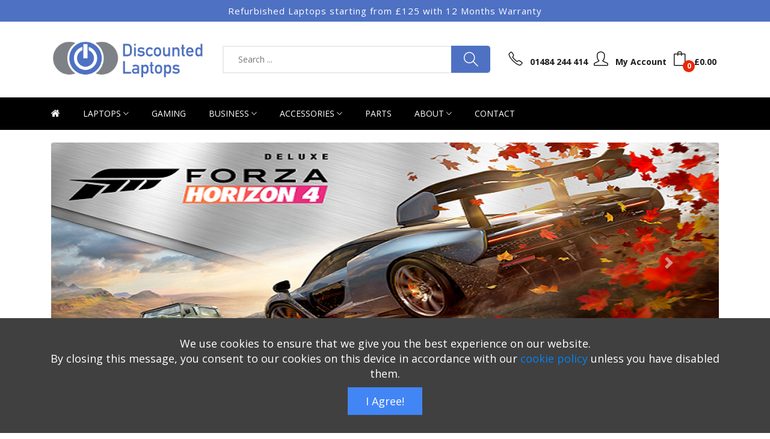

--- FILE ---
content_type: text/html; charset=UTF-8
request_url: https://www.discountedlaptops.co.uk/gaming.php
body_size: 7415
content:
<!DOCTYPE html>
<html class="no-js" lang="en">

<head>
    <base href="https://www.discountedlaptops.co.uk/" />
    <meta charset="utf-8" />
    <meta http-equiv="x-ua-compatible" content="ie=edge" />
    <title>Refurbished Laptops, PCs & Laptop Parts | Dell Premier Partner - Discounted Laptops</title>
    <meta name="robots" content="index, follow" />
    <meta name="keywords" content="refurbished laptop, dell laptop, dell inspiron replacement, dell chromebook, Dell laptop parts, used laptops , gaming laptops, gaming pc's" />
    <meta name="description" content="Discounted Laptops, Dell Premier Partner - Refurbished Laptops, Desktop PCs, Parts & accessories for business, work, home or gaming. Complete support package, Telephone 01484 444662." />
    <meta name="viewport" content="width=device-width, initial-scale=1, shrink-to-fit=no" />
    <link rel="shortcut icon" type="image/x-icon" href="assets/images/favicon/favicon.png" />
    <link href="//fonts.googleapis.com/css?family=Open+Sans:300,300i,400,400i,600,600i,700,700i,800&display=swap" rel="stylesheet" />

    <link rel="stylesheet" href="assets/css/vendor/vendor.min.css" />
    <link rel="stylesheet" href="assets/css/plugins/plugins.min.css" />
    <link rel="stylesheet" href="assets/owl2/owl.carousel.css" />
    <link rel="stylesheet" href="//cdnjs.cloudflare.com/ajax/libs/font-awesome/4.7.0/css/font-awesome.min.css">
    <link rel="stylesheet" href="assets/css/style.css">

    <meta name="og:title" content="Discounted Laptops" />
    <meta name="twitter:title" content="Discounted Laptops" />
    <meta name="og:description" content="Discounted Laptops, Dell Premier Partner - Refurbished Laptops, Desktop PCs, Parts & accessories for business, work, home or gaming. Complete support package, Telephone 01484 444662." />
    <meta name="twitter:description" content="Discounted Laptops, Dell Premier Partner - Refurbished Laptops, Desktop PCs, Parts & accessories for business, work, home or gaming. Complete support package, Telephone 01484 444662." />
    <meta name="og:url" content="https://www.discountedlaptops.co.uk/" />
    <meta name="og:image" content="https://discountedlaptops.co.uk/assets/images/logo/logo.png" />
    <meta name="twitter:image" content="https://discountedlaptops.co.uk/assets/images/logo/logo.png" />
    <meta name="logo" content="https://discountedlaptops.co.uk/assets/images/logo/logo.png">
    <meta name="og:image:width" content="200" />
    <meta name="og:image:height" content="200" />
    <meta name="og:site_name" content="Discounted Laptops" />
    <meta name="og:type" content="website" />

    <!-- Meta Pixel Code -->
    <script>
    !function(f,b,e,v,n,t,s)
    {if(f.fbq)return;n=f.fbq=function(){n.callMethod?
    n.callMethod.apply(n,arguments):n.queue.push(arguments)};
    if(!f._fbq)f._fbq=n;n.push=n;n.loaded=!0;n.version='2.0';
    n.queue=[];t=b.createElement(e);t.async=!0;
    t.src=v;s=b.getElementsByTagName(e)[0];
    s.parentNode.insertBefore(t,s)}(window, document,'script',
    'https://connect.facebook.net/en_US/fbevents.js');
    fbq('init', '1834140944161042');
    fbq('track', 'PageView');
    </script>
    <noscript><img height="1" width="1" style="display:none"
    src="https://www.facebook.com/tr?id=1834140944161042&ev=PageView&noscript=1"
    /></noscript>
    <!-- End Meta Pixel Code -->    

            <script type="application/ld+json">
            {
                "@context" : "https://schema.org",
                "@type" : "Organization",
                "Name" : "Discounted Laptops",
                "URL" : "https://www.discountedlaptops.co.uk/",
                "contactPoint" : [{
                    "@type" : "ContactPoint",
                    "telephone" : "01484 244 414",
                    "contactType" : "Customer Service"
                }],
                "logo" : "https://discountedlaptops.co.uk/assets/images/logo/logo.png",
                "sameAs" : [
                    "https://www.facebook.com/DiscountedLaptopsUK",
                    "https://twitter.com/fyldirect",
                    "https://www.instagram.com/fyldirect/",
                    ""
                ]
            }
        </script>
    
    <script async src="https://www.googletagmanager.com/gtag/js?id=UA-114138840-1"></script>
    <script>
        window.dataLayer = window.dataLayer || [];

        function gtag() {
            dataLayer.push(arguments);
        }
        gtag('js', new Date());

        gtag('config', 'UA-114138840-1');
        gtag('config', 'AW-852141266');
    </script>

    <!-- Global site tag (gtag.js) - Google Ads: 852141266 -->
    <script async src="https://www.googletagmanager.com/gtag/js?id=AW-852141266"></script>
    <script>
        window.dataLayer = window.dataLayer || [];

        function gtag() {
            dataLayer.push(arguments);
        }
        gtag('js', new Date());
        gtag('config', 'AW-852141266');
    </script>
    <script>
        gtag('config', 'AW-852141266/YUhCCLmbq8gBENLJqpYD', {
            'phone_conversion_number': '01484 444662'
        });
    </script>

    <!-- Google tag (gtag.js) -->
    <script async src="https://www.googletagmanager.com/gtag/js?id=G-5PN44GDGM6"></script>
    <script>
    window.dataLayer = window.dataLayer || [];
    function gtag(){dataLayer.push(arguments);}
    gtag('js', new Date());

    gtag('config', 'G-5PN44GDGM6');
    </script>    

    <!-- Facebook Pixel Code -->
    <script>
        ! function(f, b, e, v, n, t, s) {
            if (f.fbq) return;
            n = f.fbq = function() {
                n.callMethod ?
                    n.callMethod.apply(n, arguments) : n.queue.push(arguments)
            };
            if (!f._fbq) f._fbq = n;
            n.push = n;
            n.loaded = !0;
            n.version = '2.0';
            n.queue = [];
            t = b.createElement(e);
            t.async = !0;
            t.src = v;
            s = b.getElementsByTagName(e)[0];
            s.parentNode.insertBefore(t, s)
        }(window, document, 'script',
            'https://connect.facebook.net/en_US/fbevents.js');
        fbq('init', '327345237907668');
        fbq('track', 'PageView');
    </script>
    <noscript><img height="1" width="1" style="display:none" src="https://www.facebook.com/tr?id=327345237907668&ev=PageView&noscript=1" /></noscript>
    <!-- End Facebook Pixel Code -->

    <script src="https://analytics.ahrefs.com/analytics.js" data-key="1hyfiD1/Nmj8gc6Ry5bLdw" async></script>    
    <script src="https://www.paypal.com/sdk/js?client-id=BAAhnVVVZb7dxpseFqEnkeG8UheRNFubzQuTO6D1_jTW6kjCehn2K0WtMhBUCPA0h2QaQmSf_IsytPkR3I&disable-funding=card&enable-funding=credit,later,venmo¤cy=GBP&components=messages,buttons" data-namespace="PayPalSDK" data-sdk-integration-source="button-factory"></script>
</head>

<body>
    <div class="wrapper-bg" style="background:url(''); background-attachment: fixed;   background-position: center;   background-repeat: no-repeat;   background-size: cover;">
        <header class="header-wrapper">

            <div id="header-topbar">
                <a style="color:#fff;" href="https://discountedlaptops.co.uk/category/laptops">Refurbished Laptops starting from &pound;125 with 12 Months Warranty</a>
            </div>

            <!-- Header Nav End -->
            <div class="header-top bg-white ptb-30px d-xl-block d-none">
                <div class="container">
                    <div class="row">
                        <div class="col-md-3">
                            <div class="logo">
                                <a href="index.php"><img class="img-fluid" src="assets/images/logo/logo.png" alt="logo.png" /></a>
                            </div>
                        </div>
                        <div class="col-md-5 align-self-center">
                            <div class="header-right-element d-flex">
                                <div class="search-element media-body">
                                    <form class="d-flex" action="search.php">
                                        <input type="text" name="term" required="" placeholder=" Search ... " value="" />
                                        <button><i class="icon-magnifier"></i></button>
                                    </form>
                                </div>
                            </div>
                        </div>

                        <div class="col-md-4 align-self-center">
                            <div class="header-right-element d-flex">
                                <div class="header-tools d-flex">
                                    <div class="cart-info d-flex align-self-center">
                                        <a href="tel:01484 444 662" class="bag user"><i class="icon-phone"></i><span>01484 244 414</span></a>
                                    </div>
                                </div>

                                <!--Account Info Start -->
                                <div class="header-tools d-flex">
                                    <div class="cart-info d-flex align-self-center">
                                        <a href="account" class="bag user"><i class="icon-user"></i><span>My Account</span></a>
                                    </div>
                                </div>
                                <!--Cart info Start -->
                                <div class="header-tools d-flex">
                                    <div class="cart-info d-flex align-self-center">
                                        <a href="#offcanvas-cart" class="bag offcanvas-toggle" data-number="0">
                                            <i class="icon-bag"></i><span>£0.00</span>
                                        </a>
                                    </div>
                                </div>
                            </div>
                            <!--Cart info End -->
                        </div>
                    </div>
                </div>
            </div>
            <!-- Header Menu: Starts -->
<div class="header-menu bg-blue sticky-nav d-sm-block d-none padding-0px">
    <div class="container">
        <div class="row">
            <div class="col-lg-12 custom-col-2">
                <div class="header-horizontal-menu">
                    <ul class="menu-content">
                        <li class="menu-dropdown">
                            <a href="/"><i class="fa fa-home" style="font-size:16px;"></i></a>
                        </li>

                        <li class="menu-dropdown">
                            <a href="category/laptops">Laptops <i class="ion-ios-arrow-down"></i></a>
                            <ul class="main-sub-menu">
                                <li><a href="category/laptops">All Laptops</a></li>
                                <li><a href="category/laptops/2-in-1-laptop-tablet">2-in-1 Laptop/Tablet</a></li>
<li><a href="category/laptops/apple">Apple</a></li>
<li><a href="category/laptops/business-laptops">Business Laptops</a></li>
<li><a href="category/laptops/dell-inspiron">Dell Inspiron</a></li>
<li><a href="category/laptops/dell-latitude">Dell Latitude</a></li>
<li><a href="category/laptops/dell-xps">Dell XPS</a></li>
<li><a href="category/laptops/laptops-for-office-work">Laptops for Office Work</a></li>
<li><a href="category/laptops/laptops-for-seniors">Laptops for Seniors</a></li>
<li><a href="category/laptops/laptops-for-students">Laptops for Students</a></li>
<li><a href="category/laptops/tablets">Tablets</a></li>
                                <li><a href="category/gaming/gaming-laptops">Gaming Laptops</a></li>
                            </ul>
                        </li>

                        <li class="menu-dropdown">
                            <a href="gaming.php">Gaming</a>
                        </li>

                        <li class="menu-dropdown">
                            <a href="page/business-services">Business <i class="ion-ios-arrow-down"></i></a>
                            <ul class="main-sub-menu">
                                <li><a href="category/laptops/business-laptops">Business Laptops</a></li>
                                <li><a href="category/desktop-pcs/office-desktop-pcs">Office Desktop PCs</a></li>
                                <li><a href="category/desktop-pcs/all-in-one-desktop-pcs">All-in-one Desktop PCs</a></li>
                                <li><a href="page/business-services">Business Services</a></li>
                            </ul>
                        </li>

                        <li class="menu-dropdown">
                            <a onclick="return false;">Accessories <i class="ion-ios-arrow-down"></i></a>
                            <ul class="main-sub-menu">
                                <li><a href="category/accessories/antivirus">Antivirus</a></li>
<li><a href="category/accessories/cable-tidy">Cable Tidy</a></li>
<li><a href="category/accessories/case-fans">Case Fans</a></li>
<li><a href="category/accessories/docking-stations">Docking Stations</a></li>
<li><a href="category/accessories/gaming">Gaming</a></li>
<li><a href="category/accessories/headset-microphones">Headset & microphones</a></li>
<li><a href="category/accessories/keyboard-mice">Keyboard & Mice</a></li>
<li><a href="category/accessories/laptop-bags">Laptop Bags</a></li>
<li><a href="category/accessories/laptop-chargers">Laptop Chargers</a></li>
<li><a href="category/accessories/laptop-stylus">Laptop Stylus</a></li>
<li><a href="category/accessories/mouse-mats">Mouse Mats</a></li>
<li><a href="category/accessories/speakers">Speakers</a></li>
<li><a href="category/accessories/webcam">Webcam</a></li>
                            </ul>
                        </li>

                        <li class="menu-dropdown">
                            <a href="/category/laptop-parts">Parts</a>
                        </li>

                        <li class="menu-dropdown">
                            <a href="/page/about-us">About <i class="ion-ios-arrow-down"></i></a>
                            <ul class="main-sub-menu">
                                <li><a href="/page/about-us">About Us</a></li>
                                <li><a href="/page/why-buy-refurbished">Why Buy Refurbished ?</a></li>
                                <li><a href="/faqs">FAQs</a></li>
                                <li><a href="/blog/">Blog</a></li>
                            </ul>
                        </li>

                        <li class="menu-dropdown">
                            <a href="/contact-us">Contact</a>
                        </li>
                </div>
                <!-- header horizontal menu -->
                <!-- <div class="intro-text-shipping text-right d-none d-lg-block">
                    <div class="free-ship">Free delivery on laptops and PCs</div>
                </div> -->
            </div>
        </div>
        <!-- row -->
    </div>
    <!-- container -->
</div>
<!-- Header Menu: Ends -->        </header>
        <!-- Header Section End Here -->

        <!-- Mobile Header Section Start -->
        <div class="mobile-header d-xl-none bg-white ptb-10px">
            <div class="container">
                <div class="row align-items-center">

                    <!-- Header Logo Start -->
                    <div class="col-12">
                        <div class="header-logo">
                            <a href="index.php"><img class="img-responsive" src="assets/images/logo/logo.png" alt="logo.png" /></a>
                        </div>
                    </div>
                    <!-- Header Logo End -->
                </div>
            </div>
        </div>

        <!-- Quick Mobile Navigation -->
        <div id="divQuickNav" class="d-block d-sm-none sticky-nav" style="width:100%; margin:0px 0 10px 0px; padding:10px; background-color:#000; color:#fff">
            <table border="0" width="100%">
                <tr>
                    <td width="20%" align="center">
                        <div class="mobile-menu-toggle">
                            <a href="#offcanvas-mobile-menu" class="offcanvas-toggle">
                                <i class="fa fa-bars fa-2x"></i>
                            </a>
                        </div>
                    </td>
                    <td width="20%" align="center">
                        <a id="lnkSearch"><i class="fa fa-search fa-2x"></i></a>
                    </td>
                    <td width="20%" align="center">
                        <a href="account"><i class=" fa fa-user fa-2x"></i></a>
                    </td>
                    <td width="20%" align="center">
                        <a href="#offcanvas-cart" class="bag offcanvas-toggle" data-number="0">
                            <i class="fa fa-shopping-cart fa-2x"></i>
                        </a>
                    </td>
                    <td width="20%" align="center">
                        <a href="tel:01484 444 662"><i class=" fa fa-phone fa-2x"></i></a>
                    </td>

                </tr>
            </table>
        </div>

        <!-- Search Category Start -->
        <div id="txtMobSearch" class="mobile-search-area d-xl-none mb-15px" style="display:none; margin-top:10px;">
            <div class="container">
                <div class="row">
                    <div class="col-md-12">
                        <div class="search-element media-body">
                            <form class="d-flex" action="search.php">
                                <input type="text" name="term" required="" placeholder="Search ... " value="" />
                                <button><i class="icon-magnifier"></i></button>
                            </form>
                        </div>
                    </div>
                </div>
            </div>
        </div>

        <!-- Sidebar Cart Start -->
        
<!-- Sidebar Cart Start -->
<div id="offcanvas-cart" class="offcanvas offcanvas-cart">
    <div class="inner">
        <div class="head">
            <span class="title">Your Shopping Basket <i class="fa fa-shopping-cart"></i></span>
            <button class="offcanvas-close">×</button>
        </div>
        <div class="body customScroll">
                        <p align='center'>Cart is empty!</p>
                    </div>

        <div class="foot">
            <div class="buttons">
                <a href="cart.php" class="orange-btn mb-1" style="text-align:center;">View Shopping Cart</a>
                <a href="checkout.php" class="orange-btn" style="text-align:center;">Checkout</a>
            </div>
            <p class="minicart-message">&nbsp;</p>
        </div>
    </div>
</div>
<!-- OffCanvas Cart End -->        <!-- Sidebar Cart Ends -->

        <!-- OffCanvas Search Start -->
                <div id="offcanvas-mobile-menu" class="offcanvas offcanvas-mobile-menu">
            <p><a href="index.php"><img class="img-responsive" src="assets/images/logo/logo.png" alt="logo.png" /></a></p>
            <div class="inner customScroll">
                <div class="offcanvas-menu">
                    <ul>
                        <li><a href="index.php"><span class="menu-text">Home</span></a></li>

                        <li><a href="category/laptops"><span class="menu-text">Laptops</span></a>
                            <ul class="sub-menu">
                                <li><a href="category/laptops">All Laptops</a></li>
                                <li><a href="category/laptops/2-in-1-laptop-tablet">2-in-1 Laptop/Tablet</a></li>
<li><a href="category/laptops/apple">Apple</a></li>
<li><a href="category/laptops/business-laptops">Business Laptops</a></li>
<li><a href="category/laptops/dell-inspiron">Dell Inspiron</a></li>
<li><a href="category/laptops/dell-latitude">Dell Latitude</a></li>
<li><a href="category/laptops/dell-xps">Dell XPS</a></li>
<li><a href="category/laptops/laptops-for-office-work">Laptops for Office Work</a></li>
<li><a href="category/laptops/laptops-for-seniors">Laptops for Seniors</a></li>
<li><a href="category/laptops/laptops-for-students">Laptops for Students</a></li>
<li><a href="category/laptops/tablets">Tablets</a></li>
                                <li><a href="category/gaming/gaming-laptops">Gaming Laptops</a></li>
                            </ul>
                        </li>

                        <li><a href="gaming.php"><span class="menu-text">Gaming</span></a></li>

                        <li><a href="page/business-services.html"><span class="menu-text">Business</span></a>
                            <ul class="sub-menu">
                                <li><a href="category/laptops/business-laptops">Business Laptops</a></li>
                                <li><a href="category/desktop-pcs/office-desktop-pcs">Office Desktop PCs</a></li>
                                <li><a href="category/desktop-pcs/all-in-one-desktop-pcs">All-In-One Desktop PCs</a></li>
                                <li><a href="page/business-services">Business Services</a></li>
                            </ul>
                        </li>

                        <li><a href="category/laptops"><span class="menu-text">Accessories</span></a>
                            <ul class="sub-menu">
                                <li><a href="category/accessories/antivirus">Antivirus</a></li>
<li><a href="category/accessories/cable-tidy">Cable Tidy</a></li>
<li><a href="category/accessories/case-fans">Case Fans</a></li>
<li><a href="category/accessories/docking-stations">Docking Stations</a></li>
<li><a href="category/accessories/gaming">Gaming</a></li>
<li><a href="category/accessories/headset-microphones">Headset & microphones</a></li>
<li><a href="category/accessories/keyboard-mice">Keyboard & Mice</a></li>
<li><a href="category/accessories/laptop-bags">Laptop Bags</a></li>
<li><a href="category/accessories/laptop-chargers">Laptop Chargers</a></li>
<li><a href="category/accessories/laptop-stylus">Laptop Stylus</a></li>
<li><a href="category/accessories/mouse-mats">Mouse Mats</a></li>
<li><a href="category/accessories/speakers">Speakers</a></li>
<li><a href="category/accessories/webcam">Webcam</a></li>
                            </ul>
                        </li>

                        <li><a href="/category/laptop-parts"><span class="menu-text">Laptop Parts</span></a></li>


                        <li><a href="/page/about-us"><span class="menu-text">About</span></a>
                            <ul class="sub-menu">
                                <li><a href="/page/about-us">About Us</a></li>
                                <li><a href="/page/why-buy-refurbished">Why Buy Refurbished ?</a></li>
                                <li><a href="/faqs">FAQs</a></li>
                                <li><a href="/blog">Blog</a></li>
                            </ul>
                        </li>
                        <li><a href="contact-us">Contact Us</a></li>
                    </ul>
                </div>
                <div class="offcanvas-buttons mt-30px">
                    <div class="header-tools d-flex">
                        <div class="cart-info d-flex align-self-center">
                            <a href="account" class="user"><i class="icon-user"></i></a>
                            <a href="cart.php" data-number="0"><i class="icon-bag"></i></a>
                        </div>
                    </div>

                    <hr />
                    Free delivery on laptops and PCs                </div>
            </div>
        </div>        <!-- OffCanvas Search End -->

        <div class="offcanvas-overlay"></div>
<link rel="preconnect" href="https://fonts.googleapis.com">
<link rel="preconnect" href="https://fonts.gstatic.com" crossorigin>


<div class="shop-category-area">
    <!-- <div class="owl-carousel owl-theme d-none d-sm-block">
        <div class="item">
            <a href="" title=""><img src="assets/gaming/banner-top.png" class="img-responsive" alt=""></a>
        </div>
    </div> -->

    <br />

    <div class="container">

        <div id="carouselExampleIndicators" class="carousel slide" data-ride="carousel">
            <ol class="carousel-indicators">
                <li data-target="#carouselExampleIndicators" data-slide-to="0" class="active"></li>
                <li data-target="#carouselExampleIndicators" data-slide-to="1"></li>
                <li data-target="#carouselExampleIndicators" data-slide-to="2"></li>
                <li data-target="#carouselExampleIndicators" data-slide-to="3"></li>
                <li data-target="#carouselExampleIndicators" data-slide-to="4"></li>
                <li data-target="#carouselExampleIndicators" data-slide-to="5"></li>
            </ol>
            <div class="carousel-inner">
                <div class="carousel-item active">
                    <a href="category/devl?game%5B%5D=Forza"><img src=" assets/gaming/forza.png" class="d-block w-100 img-fluid rounded" style="max-height:400px;" /></a>
                </div>
                <div class="carousel-item">
                    <a href="category/devl?game%5B%5D=Call of Duty"><img src="assets/gaming/call-of-duty.jpg" class="d-block w-100 img-fluid rounded" style="max-height:400px;" /></a>
                </div>
                <div class="carousel-item">
                    <a href="category/devl?game%5B%5D=Half Life"><img src="assets/gaming/half-life-alyx.jpg" class="d-block w-100 img-fluid rounded" style="max-height:400px;" /></a>
                </div>
                <div class="carousel-item">
                    <a href="category/devl?game%5B%5D=Grand Theft"><img src="assets/gaming/gta-5.jpg" class="d-block w-100 img-fluid rounded" style="max-height:400px;" /></a>
                </div>
                <div class="carousel-item">
                    <a href="category/devl?game%5B%5D=Minecraft"><img src="assets/gaming/minecraft.jpg" class="d-block w-100 img-fluid rounded" style="max-height:400px;" /></a>
                </div>
                <div class="carousel-item">
                    <a href="category/devl?game%5B%5D=The Witcher"><img src="assets/gaming/the-Witcher-3-Wild-Hunt.jpg" class="d-block w-100 img-fluid rounded" style="max-height:400px;" /></a>
                </div>
            </div>
            <a class="carousel-control-prev" href="#carouselExampleIndicators" role="button" data-slide="prev">
                <span class="carousel-control-prev-icon" aria-hidden="true"></span>
                <span class="sr-only">Previous</span>
            </a>
            <a class="carousel-control-next" href="#carouselExampleIndicators" role="button" data-slide="next">
                <span class="carousel-control-next-icon" aria-hidden="true"></span>
                <span class="sr-only">Next</span>
            </a>
        </div>

        <br />

        <div class="row">
            <div class="col-md-12 mb-4 text-center">
                <h1 align="center" class="mb-0" style="color:#0481F7; font-size:50px;">Gaming Range</h1>
                <h5 align="center" class="mt-0 text-center" style="text-align:center; color:#fff;">POWERFUL GAMING PCs, LAPTOPS & MONITORS FROM FYL DIRECT</h5>
            </div>
        </div>

        <div class="row">
            <div class="col-md-4 mb-4">
                <a href="/category/gaming/gaming-laptops">
                    <img src="assets/gaming/dell-gaming-laptop.jpg" class="img-fluid rounded" style="height:250px; min-width:100%;" />
                    <h3 align=" center" class="mb-0" style=" color:#0481F7">Laptops</h3>
                </a>
            </div>
            <div class="col-md-4 mb-4">
                <a href="/category/monitors/gaming">
                    <img src="assets/gaming/dell-gaming-monitors.jpg" class="img-fluid rounded" style="height:250px; min-width:100%;" />
                    <h3 align="center" class="mb-0" style=" color:#0481F7">Monitors</h3>
                </a>
            </div>
            <div class="col-md-4 mb-4">
                <a href="/category/gaming/gaming-pcs">
                    <img src="assets/gaming/fyl-gaming_pcs.jpg" class="img-fluid rounded" style="height:250px; min-width:100%;" />
                    <h3 align="center" class="mb-0" style=" color:#0481F7">Gaming PCs</h3>
                </a>
            </div>
        </div>

        <br />

        <div class="row">
            <div class="col-md-12 mb-4 text-center">
                <h3 align="center" class="mb-0" style=" font-size:2em;">Browse Devices by Game</h3>
                <h5 align="center" class="mt-0 text-center" style="text-align:center; ">View Laptops, PCs, Monitors meant to run these great games</h5>
            </div>
        </div>

        <div class="row">
            <div class="col-md-4 mb-4">
                <img src="assets/gaming/life-is-strange.jpg" class="img-fluid rounded" />
            </div>
            <div class="col-md-4 mb-4">
                <img src="assets/gaming/gaming-slide-3.png" class="img-fluid rounded" />
            </div>
            <div class="col-md-4 mb-4">
                <img src="assets/gaming/gaming-slide-2.png" class="img-fluid rounded" />
            </div>
        </div>


        <br />

        <div class="row">
            <div class="col-md-3"><a href="/category/accessories/gaming" class="btn btn-primary btn-lg w-100 mb-4">Gaming Accessories</a></div>
            <div class=" col-md-3"><a href="/category/gaming/gaming-pc-bundles-" class="btn btn-primary btn-lg w-100 mb-4">Gaming Bundles</a></div>
            <div class="col-md-3"><a href="/category/gaming/gaming-pcs" class="btn btn-primary btn-lg w-100 mb-4">Prebuilt Gaming PCs</a></div>
            <div class="col-md-3"><a href="/category/gaming/gaming-laptops" class="btn btn-primary btn-lg w-100 mb-4">Gaming Laptops</a></div>
        </div>

        <br />

        <!-- Banner Area Start -->
        <div class="row">
            <div class="col-md-6 mb-4">
                <a href="https://sell-my-laptop.co.uk/"><img src="uploads/1622198068SELLYOURLAPTOP.png" alt="" class="img-fluid rounded" /></a>
            </div>
            <div class="col-md-6 mb-4">
                <a href="https://discountedlaptops.co.uk/product/norton-360-for-gamers-2022-antivirus-software-3-devices-and-1-year-subscription"><img src="uploads/1652936881a0b851b0-c23f-44d7-a795-d995d0a323d1.__CR0,0,970,300_PT0_SX970_V1___.jpg" alt="" class="img-fluid rounded" /></a>
            </div>
        </div>
        <!-- Banner Area End -->

    </div>
</div>

<br />
<!-- Shop Category Area End -->

</div>
<!-- Footer Area Start -->
<div class="footer-area">
    <div class="footer-container">
        <div class="footer-top">
            <div class="container">
                <div class="row">
                    <div class="col-md-6 col-lg-4 mb-md-30px mb-lm-30px">
                        <div class="single-wedge">
                            <h4 class="footer-herading">ABOUT DISCOUNTED LAPTOPS</h4>
                            <p class="text-infor">Certified Dell Refurbish Partner. Discounted refurbished Dell laptops, desktop PCs, monitors and accessories for home, business and gaming. Including Dell XPS, Dell Latitude, Dell Inspiron, Dell Gaming and Alienware.</p>
                            <div class="need-help">
                                <p class="phone-info">
                                    NEED HELP?                                    <span>
                                        <a href="tel://01484 244 414" style="color:#fff;">01484 244 414</a>
                                    </span>
                                </p>
                            </div>
                        </div>
                    </div>
                    <div class="col-md-6 col-lg-2 mb-md-30px mb-lm-30px">
                        <div class="single-wedge">
                            <br class="d-block d-sm-none">
                            <h4 class="footer-herading">Products</h4>
                            <div class="footer-links">
                                <ul>
                                    <li><a href="/category/laptops">Laptops</a></li>
                                    <li><a href="/category/gaming">Gaming</a></li>
                                    <li><a href="/category/desktop-pcs">Desktop PCs</a></li>
                                    <li><a href="/category/monitors">Monitors</a></li>
                                    <li><a href="/accessories">Accessories</a></li>
                                    <li><a href="/category/laptop-parts">Parts</a></li>
                                </ul>
                            </div>
                        </div>
                    </div>
                    <div class="col-md-6 col-lg-2 mb-sm-30px mb-lm-30px">
                        <div class="single-wedge">
                            <br class="d-block d-sm-none">
                            <h4 class="footer-herading">About</h4>
                            <div class="footer-links">
                                <ul>
                                    <li><a href="/account">My Account</a></li>
                                    <li><a href="/contact-us">Contact</a></li>
                                    <li><a href="/blog/">Blog</a></li>
                                    <li><a href="/page/privacy-cookie-policy">Privacy & Cookie Policy</a></li>
                                    <li><a href="/page/warranty-refunds-returns">Warranty, Refunds & Returns</a></li>
                                </ul>
                            </div>
                        </div>
                    </div>
                    <div class="col-md-6 col-lg-4 ">
                        <div class="single-wedge">
                            <br class="d-block d-sm-none">
                            <h4 class="footer-herading">NEWSLETTER</h4>
                            <div class="subscrib-text">
                                <p>Sign up to receive our monthly email updates, new products and deals. You can unsubscribe at any time.</p>
                            </div>
                            <div id="mc_embed_signup" class="subscribe-form">
                                <form id="frmMailChimp" class="validate" name="mc-embedded-subscribe-form" method="post">
                                    <div id="mc_embed_signup_scroll" class="mc-form">
                                        <input id="emlMailChimp" class="email" type="email" name="email" required="" placeholder="Enter your email here.." name="EMAIL" value="" />
                                        <div class="clear">
                                            <input id="mc-embedded-subscribe" class="button" type="submit" name="subscribe" value="Sign Up" />
                                        </div>
                                    </div>
                                </form>
                            </div>

                            <div class="subscrib-text">
                                <br />
                                <h4 class="footer-herading pb-0">Latest from Blog</h4>
                                <a style='color:#fff;' title='Data Compliance When Disposing of Corporate Laptops' href='/blog/post/data-compliance-when-disposing-of-corporate-laptops'>Data Compliance When Disposing of Corporate Laptops</a>                            </div>

                            <!-- <div class="social-info">
                                        <ul>
                                            <li><a href="https://www.facebook.com/DiscountedLaptopsUK"><i class="icon-social-facebook"></i></a></li>                                            <li><a href="https://twitter.com/fyldirect"><i class="icon-social-twitter"></i></a></li>                                            <li><a href="https://www.instagram.com/fyldirect/"><i class="icon-social-instagram"></i></a></li>                                                                                        <li><a href="https://www.linkedin.com/company/11152694/"><i class="icon-social-linkedin"></i></a></li>                                        </ul>
                                    </div> -->
                        </div>
                    </div>
                </div>
            </div>
        </div>
        <div class="footer-bottom">
            <div class="container">
                <div class="row">
                    <div class="col-md-6">
                        <p class="copy-text">Copyright &copy; 2021 <strong>Cybershield Technologies t/a Discounted Laptops</strong>.<br />Website by avissoft.</p>
                    </div>
                    <div class="col-md-6 text-right">
                        <a href="https://www.facebook.com/DiscountedLaptopsUK" target="_blank"><i class="fa fa-facebook mr-2" style="color:white; font-size:1.5em; " aria-hidden="true"></i></a>
                        <a href="https://www.linkedin.com/company/11152694/" target="_blank"><i class="fa fa-linkedin mr-2" style="color:white; font-size:1.5em;" aria-hidden="true"></i></a>
                        <a href="https://twitter.com/fyldirect" target="_blank"><i class="fa fa-twitter mr-2" style="color:white; font-size:1.5em;" aria-hidden="true"></i></a>
                        <a href="https://www.instagram.com/fyldirect/" target="_blank"><i class="fa fa-instagram mr-2" style="color:white; font-size:1.5em;" aria-hidden="true"></i></a>
                    </div>
                </div>
            </div>
        </div>
    </div>
</div>
<!-- Footer Area End -->

<!-- JS
        ============================================ -->

<!-- Vendors JS -->
<script src="assets/js/vendor/jquery-3.5.1.min.js"></script>
<script src="assets/js/vendor/bootstrap.bundle.min.js"></script>
<script src="assets/js/vendor/modernizr-3.7.1.min.js"></script>

<!-- Plugins JS -->
<script src="assets/js/plugins/jquery-ui.min.js"></script>
<script src="assets/js/plugins/swiper.min.js"></script>
<script src="assets/owl2/owl.carousel.min.js"></script>
<script src="assets/js/plugins/scrollup.js"></script>
<script src="assets/js/plugins/elevateZoom.js"></script>
<script src="assets/js/plugins/perfect-scrollbar.js"></script>
<script src="assets/js/accept-cookie.js"></script>

<script src="//cdn.jsdelivr.net/npm/sweetalert2@11"></script>


<!-- Main Activation JS -->
<script src="assets/js/main.js"></script>


<!--Start of Tawk.to Script-->
<script type="text/javascript">
    var Tawk_API = Tawk_API || {},
        Tawk_LoadStart = new Date();
    (function() {
        var s1 = document.createElement("script"),
            s0 = document.getElementsByTagName("script")[0];
        s1.async = true;
        s1.src = 'https://embed.tawk.to/6242ff240bfe3f4a87703eaf/1fvar99po';
        s1.charset = 'UTF-8';
        s1.setAttribute('crossorigin', '*');
        s0.parentNode.insertBefore(s1, s0);
    })();
</script>
<!--End of Tawk.to Script-->

</body>

</html>

--- FILE ---
content_type: text/css
request_url: https://www.discountedlaptops.co.uk/assets/css/style.css
body_size: 32045
content:
@charset "UTF-8";

/*-----------------------------------------------------------------------------------

    Template Name: Rozer – Electronics eCommerce HTML Template
    Version: 1.0

-----------------------------------------------------------------------------------

    CSS INDEX
    ===================

    01. Template default CSS
    02. Template Spacing CSS
    03. Header CSS
      3.1. Header Nav CSS
      3.2. Header Tools CSS
      3.3. Header Top CSS
      3.4. Header Menu CSS
    04. Minicart CSS
    05. Offcanvas CSS
    06. Search Category CSS
    07. Category Nav CSS
    08. Category Tab CSS
    09. Slider CSS
      9.1. Slider CSS
      9.2. Slider Nav CSS
    10. Banner CSS
    11. Static CSS
    12. Popular Category CSS
    13. Feature Product CSS
    14. Deal Product CSS
    15. Recent Product CSS
    16. Breadcrumb CSS
    17. About CSS
    18. Shop CSS
    	18.1. Shop Category CSS
    	18.2. Single Product CSS
    	18.3. Single Product Gallery CSS
    	18.4. Single Product Group CSS
    	18.5. Single Product Variable CSS
    	18.6. Single Product Tab CSS
    19. Pages CSS
    	19.1. About CSS
    	19.2. Account CSS
    	19.3. Cart CSS
    	19.4. Checkout CSS
    	19.5.Compare CSS
    	19.6. Wishlist CSS
    	19.7. Login / Register CSS
    	19.8. Contact CSS
    20. Blog CSS
    21. Footer CSS

-----------------------------------------------------------------------------------*/

body {
    font-family: "Open Sans", sans-serif;
    font-size: 14px;
    font-weight: 400;
    font-style: normal;
    position: relative;
    visibility: visible;
    overflow-x: hidden;
    background-color: #FFFFFF;
}


/* Show in Large desktops and laptops */

@media only screen and (min-width: 1200px) {
    .wrapper-bg {
        background-attachment: fixed;
        background-repeat: no-repeat;
        background-size: 100% auto;
    }
}

@media only screen and (max-width: 600px) {
    body {
        background-image: none;
    }
}

h1,
h2,
h3,
h4,
h5,
h6 {
    font-family: "Open Sans", sans-serif;
    font-weight: bold;
    color: #1d1d1d;
    line-height: inherit;
}

p,
li {
    line-height: 2.0;
}

button,
input {
    overflow: visible;
    border: 0;
    outline: none;
    background: transparent;
    padding: 0;
}

button,
input,
optgroup,
select,
textarea {
    margin: 0;
    font-family: "Open Sans", sans-serif;
    font-size: inherit;
    line-height: inherit;
    transition: all 0.5s ease 0s;
    background-image: none !important;
}

button:focus {
    outline: 0 dotted;
    outline: 0 auto -webkit-focus-ring-color;
}

button:focus,
input:focus,
optgroup:focus,
select:focus,
textarea:focus {
    outline: 0 dotted;
    outline: 0 auto -webkit-focus-ring-color;
}

a:hover {
    text-decoration: none;
}

a {
    transition: all 300ms linear;
}

#header-topbar {
    background-color: #4E71C3;
    color: #fff;
    font-size: 15px;
    margin: auto;
    text-align: center;
    padding: 7px;
    vertical-align: middle;
    letter-spacing: 1px;
}

@media screen and (max-width: 600px) {
    #header-topbar {
        font-size: 13px;
        margin: auto;
        text-align: center;
        padding: 5px;
        vertical-align: middle;
        letter-spacing: 0px;
    }
}


/* Side Bar Category Filters */

.filter-header {
    border: 1px solid #000;
    font-size: 1.2em;
    font-weight: bold;
    color: #fff;
    background-color: #4E71C3;
    padding: 8px;
    width: 100%;
    cursor: pointer;
}

@media (min-width: 768px) {
    .filter-header {
        display: none;
    }
}


/* Side Bar Category Filters for Mobile */

@media (max-width: 768px) {
    .shop-sidebar-wrap {
        display: none;
    }
}

#divQuickNav a {
    color: #fff;
}

#divQuickNav a:hover {
    color: #4E71C3;
}

.orange-btn {
    padding: 10px;
    text-align: center;
    font-size: 16px;
    font-weight: bold;
    border: none;
    border-radius: 20px;
    box-shadow: none;
    background: #4E71C3 !important;
    display: block;
    color: #fff !important;
    transition: all 300ms linear;
    border: 1px solid #e6e6e6;
}

.orange-btn:hover {
    background: #1d1d1d !important;
}

.offcanvas-menu>ul,
.header-horizontal-menu>ul,
.footer-links>ul,
.pro-pagination-style>ul,
.category-discript>ul,
.pricing-meta>ul {
    margin: 0;
    padding: 0;
}

.offcanvas-menu li,
.header-horizontal-menu li,
.footer-links li,
.pro-pagination-style li,
.category-discript li,
.pricing-meta li,
.old-price,
.current-price,
.discount-price>li {
    display: inline-block;
}

.img-responsive {
    max-width: 100%;
    display: block;
}

.mb-0px {
    margin-bottom: 0 !important;
}

.ptb-30px {
    padding: 30px 0;
}

.mtb-60px {
    margin: 60px 0;
}

.ptb-60px {
    padding: 60px 0;
}

.ptb-40px {
    padding: 40px 0;
}

.ptb-10px {
    padding: 10px 0;
}

.mt-30px {
    margin-top: 30px;
}

.mt-40px {
    margin-top: 40px;
}

.mt-60px {
    margin-top: 60px;
}

.pt-60px {
    padding-top: 60px;
}

.pb-30px {
    padding-bottom: 30px;
}

.mb-30px {
    margin-bottom: 30px;
}

.mb-20px {
    margin-bottom: 20px;
}

.mb-15px {
    margin-bottom: 15px;
}

.mb-40px {
    margin-bottom: 40px;
}

.mb-50px {
    margin-bottom: 50px;
}

.mb-60px {
    margin-bottom: 60px;
}

.bg-blue {
    background-color: #000000;
}

.bg-blue-deep {
    background-color: #000000;
}

.bg-blue-light {
    background-color: #000000;
}

.border-top {
    border-top: 1px solid rgba(255, 255, 255, 0.1) !important;
}

.bg-white {
    background-color: #fff;
}

.bg-light-gray {
    background-color: #f9f9f9;
}

.bg-light-gray-2 {
    background-color: #f7f7f7;
}

.color-gray {
    color: #47494a;
}

.color-black {
    color: #1d1d1d;
}

.color-white {
    color: #fff;
}

.mr-30px {
    margin-right: 30px !important;
}

.custom-col {
    padding: 0;
}

.pl-60px {
    padding-left: 60px;
}

@media only screen and(max-width: 767px) {
    .pl-60px {
        padding-left: 30px;
    }
}

.padding-30px {
    padding: 30px;
}

@media only screen and(min-width: 992px) and(max-width: 1199px) {
    .padding-30px {
        padding: 20px;
    }
}

.mr-120px {
    margin-right: 120px;
}

.swiper-slide .slider-content-1 * {
    animation-duration: 1.3s;
    animation-fill-mode: both;
}

.swiper-slide-active .slider-animated-1 h1 {
    animation-delay: 1.3s;
    animation-name: fadeInUp;
}

.swiper-slide-active .slider-animated-1 a {
    animation-delay: 1.6s;
    animation-name: fadeInUp;
}

.swiper-slide-active .slider-animated-1 span {
    animation-delay: 1s;
    animation-name: fadeInUp;
}

.swiper-slide-active .slider-animated-1 p {
    animation-delay: 1s;
    animation-name: fadeInUp;
}

.swiper-pagination-bullet {
    width: 10px;
    height: 10px;
    display: inline-block;
    border-radius: 100%;
    background: #fff;
    opacity: 1;
    margin: 0 5px;
    transition: all 300ms linear;
}

.swiper-pagination-bullet:hover {
    background-color: #4E71C3;
}

.swiper-pagination-bullet-active {
    opacity: 1;
    background-color: #4E71C3;
}

.swiper-container-horizontal>.swiper-pagination-bullets,
.swiper-pagination-custom,
.swiper-pagination-fraction {
    bottom: 25px;
}

.section-title {
    border-bottom: 1px solid #ebebeb;
    margin-bottom: 30px;
}

.section-title h2,
h5 {
    margin: 0;
    position: relative;
    text-transform: capitalize;
    line-height: 1;
    display: inline-block;
    position: relative;
    padding-bottom: 20px;
    font-size: 24px;
    color: #1d1d1d;
}

.section-title h2:before,
h5:before {
    content: "";
    position: absolute;
    left: 0;
    right: 0;
    height: 2px;
    bottom: -1px;
    background: #4E71C3;
}

.sticky-nav.menu_fixed {
    position: fixed;
    top: 0;
    left: 0;
    width: 100%;
    z-index: 99;
    animation: sticky 1s;
    box-shadow: 2px 4px 8px rgba(51, 51, 51, 0.25);
    padding: 10px 0;
}

.sticky-nav.menu_fixed.padding-0px {
    padding: 0;
}

@keyframes sticky {
    0% {
        transform: translateY(-100%);
    }
    100% {
        transform: translateY(0%);
    }
}

#scrollUp {
    width: 50px;
    height: 50px;
    background-color: #4E71C3;
    color: #fff;
    right: 20px;
    bottom: 60px;
    text-align: center;
    overflow: hidden;
    border-radius: 50px;
    z-index: 9811 !important;
    font-size: 32px;
    line-height: 50px;
}

#scrollUp:hover {
    background: #333;
    color: #fff;
    box-shadow: 0 0 20px #fff;
}

@media only screen and(min-width: 1200px) {
    .container {
        max-width: 1440px;
    }
}

.tab-content .tab-pane {
    display: block;
    overflow: hidden;
    height: 0;
    visibility: hidden;
    max-width: 100%;
    opacity: 0;
}

.tab-content .tab-pane.active {
    height: auto;
    visibility: visible;
    opacity: 1;
    overflow: visible;
}

.animation {
    animation-duration: 0.3s;
    animation-fill-mode: both;
}

@keyframes slideDownIn {
    0% {
        transform: translateY(-20px);
    }
    100% {
        transform: translateY(0);
    }
    0% {
        transform: translateY(-20px);
    }
}

.slideDownIn {
    animation-name: slideDownIn;
}

@keyframes slideUpIn {
    0% {
        transform: translateY(20px);
    }
    100% {
        transform: translateY(0);
    }
    0% {
        transform: translateY(20px);
    }
}

.slideUpIn {
    animation-name: slideUpIn;
}

.header-nav {
    padding: 15px 0;
    line-height: 12px;
    font-size: 13px;
    border-bottom: 1px solid #ebebeb;
    color: #47494a;
}

.header-nav li {
    padding: 0 15px;
    border-right: 1px solid #47494a;
}

.header-nav li.pr-0 {
    padding-right: 0;
    border: 0;
}

.header-nav ul li ul.dropdown-menu {
    margin: 0;
    top: 29px;
    left: auto;
    right: 0;
    min-width: 130px;
    overflow: hidden;
    border-radius: 0;
    border: 1px solid #ebebeb;
    background: #fff none repeat scroll 0 0;
    box-shadow: 0 1px 7px -2px rgba(0, 0, 0, 0.3);
    transform: rotateX(90deg);
    transform-origin: center top 0;
}

.header-nav ul li ul.dropdown-menu {
    top: 28px !important;
    right: 0;
    left: auto !important;
    transform: rotateX(0deg);
}

.header-nav ul li ul.dropdown-menu li {
    display: block;
    padding: 0 18px;
    border: 0;
}

.header-nav ul li ul.dropdown-menu li a {
    display: block;
    width: 100%;
    padding: 12px 10px;
    color: #47494a;
    font-size: 13px;
    clear: both;
    font-weight: 400;
    text-align: inherit;
    white-space: nowrap;
    background: none;
    border-bottom: 1px solid #ebebeb;
}

.header-nav ul li ul.dropdown-menu li:hover>a {
    color: #4E71C3;
}

.header-nav ul li ul.dropdown-menu li:last-child a {
    border-bottom: 0 solid #ebebeb;
}

.header-nav ul li button:hover {
    color: #4E71C3;
}

@media only screen and(max-width: 575px) {
    .header-nav .header-static-nav {
        text-align: center;
        margin: 0 0 15px;
    }
    .header-nav .header-menu-nav {
        text-align: center;
    }
}

.header-nav-2 {
    border-bottom: 0 solid #ebebeb;
    color: #fff;
}

.header-nav-2 li {
    border-right: 1px solid #fff;
}

.header-nav-2 li button {
    color: #fff;
}

.header-nav-2 li button:hover {
    color: #1d1d1d !important;
}

.header-top .header-right-element .contact-link {
    float: right;
    padding-left: 45px;
    line-height: 17px;
    position: relative;
    color: #47494a;
    text-transform: capitalize;
    margin-top: 6px;
    margin-right: 50px;
    margin-left: 100px;
}

.header-top .header-right-element .contact-link a {
    color: #1d1d1d;
    font-weight: 700;
}

.header-top .header-right-element .contact-link a:hover {
    color: #4E71C3;
}

.header-top .header-right-element .contact-link:before {
    content: "";
    display: inline-block;
    width: 35px;
    height: 35px;
    background: url('[data-uri] + 59vupKvOGpT6n+1JMUWU5Tlnp5hesh+LlIoqcZSoEHvENrFZ/MY5xyDkbLErz7UGiIZixdiiE8QYMVj8Lb4Vu0UPcZg4XGwS14oMxz4T74rywDU/EQ+LgwoV01s8ICaLj8RiUSu+QpBvh4rzxdein/f9HLwZtZ/dm0LEmBfmI+ICsT7h/F/FW4Hvz7C79z6bp1rFeSKXJCaN+24RN+ON0LaZF44U7eJTtmSfLJ+Y2WI0sfFF5NgJYhZes/jYKnoRqD9ZZohFvD9Y3CA28tvV4kfeXyS2i+tFW5yYO8U4cSEB6tsw8aZ4VfQV33vHuhPgs1loCnE2mXgZKM4kzZ8WQ7gRy7QJ6UCdOUdkxXCxNnKsj/[base64]/JDtglbSvs3PpmkJQlJU1dYiKvxTBZyzzWVUJiY2QraRRllehJiaAs7pZPz4jxjbqnfcwYjVU/C60xiTrJIgTbIexNxeYmbQ0EoYAaKC/mKmWUAFzWfnIvq2SEqHiu5xZOK/Yu4j1ztoajYwNcZ46BmmOL+pjeQ3jha2symhdQxAbM6JqaKuDKZiNlLCu0jzqCCrJXUUuvEUsCxpX8MM3ELK2nbem0fMCEaKLtcozeUrxAbqTYptaqWjhlLTmukOmuAcSnoFxbCZJrmzgHixpvmC37VLvV5kLp7KxdoYnlwvOZ07t/HxNG++bcSDFcRdNW7fAB/gxfaIkCGIX+gH0Eou4PpKP96PQ0g3gnYlk5wtcLc4kVQfQ0euo0v3ZEJsYIsfYVI8NdLTZjJg/e57Zi0VeBndN0eDs4J1EwPQIERGC94PBG8jqV+Ld9eAW3g602F/dmESsXpFaJ65UXzDfpcjylr/cwRzXURIL+/9ajxWG3hscVv/EJnqFh9LGdkREtNBMOVoYrvprEMR1+zd5SwevI73rrMlRohfo8xz13ilYHm+Sa+DVM2xuAm6mAl/HkXMxoyrmG+z1IneBbKCzD0kTnh0iHKC6hFUjaAmXPoLQf0oz9Ob9uHxaFTcaBGa6NyWLcKV1cwefb3hKYvIUvb/ssgjSz7bU+xDXCeCnIcsoD/n2FTcnMVT64iZ9v397yST0NrHU12b+evD2Xwy6mNx5YEQkiTG99A6ClcDI8Z6CtbEhK5clKWL+OdqII+snQT05gP9F9c/AgwA86I/LUAPDuoAAAAASUVORK5CYII=') no-repeat;
    position: absolute;
    left: 0;
    top: 0;
}

@media only screen and(min-width: 1200px) and(max-width: 1499px) {
    .header-top .header-right-element .contact-link {
        margin-right: 50px;
        margin-left: 50px;
    }
}

.header-menu .header-menu-vertical {
    position: relative;
    z-index: 2;
}

.header-menu .header-menu-vertical .menu-title {
    color: #fff;
    font-size: 14px;
    font-weight: 400;
    text-transform: uppercase;
    height: 54px;
    line-height: 54px;
    cursor: pointer;
    margin: 0;
    padding-right: 10px;
}

.header-menu .header-menu-vertical .menu-title:before {
    content: "";
    display: inline-block;
    font-size: 18px;
    font-family: "simple-line-icons";
    font-weight: 400;
    width: 34px;
    height: 34px;
    line-height: 34px;
    background: #000000;
    margin-right: 10px;
    text-align: center;
    border-radius: 5px;
    vertical-align: -3px;
}

.header-menu .header-menu-vertical .menu-title:after {
    content: "";
    display: inline-block;
    font-size: 12px;
    font-family: "Ionicons";
    font-weight: 400;
    margin-left: 7px;
    float: right;
}

.header-menu .header-menu-vertical .be-af-none {
    padding-left: 20px;
}

.header-menu .header-menu-vertical .be-af-none:after {
    display: none;
}

.header-menu .header-menu-vertical .be-af-none:before {
    display: none;
}

.header-menu .header-menu-vertical .display-block {
    display: block;
}

.header-menu .header-menu-vertical .display-none {
    display: none;
}

.header-menu .header-menu-vertical .menu-content {
    width: 100%;
    background: #fff;
    border: 1px solid #eaeaea;
    position: absolute;
    top: 100%;
    left: 0;
    min-width: 270px;
}

.header-menu .header-menu-vertical .menu-content.display-block {
    min-width: inherit;
}

.header-menu .header-menu-vertical .menu-content li.expand a {
    padding-left: 45px;
    font-weight: 700;
}

.header-menu .header-menu-vertical .menu-content li.expand a i {
    right: auto;
    left: 20px;
}

.header-menu .header-menu-vertical .menu-content li {
    display: block;
    position: relative;
}

.header-menu .header-menu-vertical .menu-content li a {
    position: relative;
    display: block;
    overflow: hidden;
    line-height: 24px;
    text-transform: capitalize;
    word-wrap: break-word;
    background: #fff;
    color: #47494a;
    padding: 8px 20px;
    font-size: 14px;
    font-weight: 400;
    transition: all 0.3s linear;
}

.header-menu .header-menu-vertical .menu-content li .sub-menu {
    position: absolute;
    z-index: 9;
    text-align: left;
    top: 0;
    left: 100%;
    background: #fff;
    padding: 15px 10px;
    display: inline-block;
    width: 900px;
    display: -moz-flex;
    display: -ms-flex;
    display: -o-flex;
    display: flex;
    opacity: 0;
    visibility: hidden;
    transition: all 0.3s linear;
    border: 1px solid #eaeaea;
}

.header-menu .header-menu-vertical .menu-content li .sub-menu li {
    width: 33.33%;
}

.header-menu .header-menu-vertical .menu-content li .sub-menu li a {
    margin: 5px 0;
}

.header-menu .header-menu-vertical .menu-content li .sub-menu li a:hover {
    background: #fff;
}

.header-menu .header-menu-vertical .menu-content li .sub-menu li ul li {
    width: 100%;
}

.header-menu .header-menu-vertical .menu-content li .sub-menu li ul li a {
    padding: 2px 20px;
}

.header-menu .header-menu-vertical .menu-content li .sub-menu li ul li a:hover {
    padding-left: 30px;
    background: #fff;
}

.header-menu .header-menu-vertical .menu-content li .sub-menu li img {
    width: 100%;
    transition: all 300ms linear;
    margin-top: 10px;
}

.header-menu .header-menu-vertical .menu-content li .sub-menu li img:hover {
    transform: scale(1.05) rotate(0.05deg);
    transition: all 300ms linear;
}

.header-menu .header-menu-vertical .menu-content li .sub-menu.sub-menu-2 {
    padding: 0;
    width: 240px;
    border: 1px solid #eaeaea;
    background: #fff;
}

.header-menu .header-menu-vertical .menu-content li .sub-menu.sub-menu-2 li {
    width: 100%;
    padding: 0;
    line-height: 20px;
    border-bottom: 1px solid #eaeaea;
    position: relative;
    display: block;
}

.header-menu .header-menu-vertical .menu-content li .sub-menu.sub-menu-2 li a {
    padding: 3px 20px;
}

.header-menu .header-menu-vertical .menu-content li .sub-menu.sub-menu-2 li:last-child {
    border-bottom: 0;
}

.header-menu .header-menu-vertical .menu-content li:hover .sub-menu {
    opacity: 1;
    visibility: visible;
}

.header-menu .header-menu-vertical .menu-content li a {
    transition: all 300ms linear;
}

.header-menu .header-menu-vertical .menu-content li a:hover {
    background: #f9f9f9;
}

.header-menu .header-menu-vertical .menu-content li a i {
    position: absolute;
    right: 20px;
    top: 50%;
    transform: translateY(-50%);
}

.header-menu .header-menu-vertical li:hover>a {
    color: #0581F3;
}

.header-menu .header-horizontal-menu li {
    float: left;
    margin-left: 38px;
    padding: 15px 0;
    position: relative;
}

.header-menu .header-horizontal-menu li:first-child {
    margin-left: 0;
}

.header-menu .header-horizontal-menu li a {
    display: block;
    padding: 0;
    font-size: 14px;
    color: #fff;
    background: transparent;
    text-transform: uppercase;
    line-height: 24px;
    height: 24px;
    border-bottom: 2px solid transparent;
    position: relative;
}

.header-menu .header-horizontal-menu li.menu-dropdown {
    position: relative;
}

.header-menu .header-horizontal-menu li.menu-dropdown ul.main-sub-menu {
    position: absolute;
    z-index: 9;
    visibility: hidden;
    opacity: 0;
    text-align: left;
    opacity: 0;
    visibility: hidden;
    -o-transform-origin: 0 0;
    -ms-transform-origin: 0 0;
    -moz-transform-origin: 0 0;
    -webkit-transform-origin: 0 0;
    transform-style: preserve-3d;
    -o-transform-style: preserve-3d;
    -moz-transform-style: preserve-3d;
    -webkit-transform-style: preserve-3d;
    transform: rotateX(-75deg);
    -o-transform: rotateX(-75deg);
    -moz-transform: rotateX(-75deg);
    -webkit-transform: rotateX(-75deg);
    min-width: 215px;
    left: auto !important;
    background: #fff;
    box-shadow: 0 0 3.76px 0.24px rgba(0, 0, 0, 0.15);
    top: 54px;
}

.header-menu .header-horizontal-menu li.menu-dropdown ul.main-sub-menu li {
    display: block;
    margin: 0;
    width: 100%;
    padding: 10px 20px;
    border-bottom: 1px solid #eaeaea;
}

.header-menu .header-horizontal-menu li.menu-dropdown ul.main-sub-menu li:last-child {
    border: 0;
}

.header-menu .header-horizontal-menu li.menu-dropdown ul.main-sub-menu li a {
    color: #47494a;
    font-weight: 400;
    text-transform: capitalize;
}

.header-menu .header-horizontal-menu li.menu-dropdown ul.main-sub-menu li a i {
    position: absolute;
    right: 0;
    top: 50%;
    transform: translateY(-50%);
}

.header-menu .header-horizontal-menu li.menu-dropdown ul.main-sub-menu li:hover>a {
    color: #0581F3;
    padding-left: 10px;
}

.header-menu .header-horizontal-menu li.menu-dropdown ul.main-sub-menu li.position-static {
    position: relative !important;
}

.header-menu .header-horizontal-menu li.menu-dropdown ul.main-sub-menu li.position-static:hover .main-sub-menu.main-sub-menu-2 {
    transform: translateY(-54px);
    opacity: 1;
    visibility: visible;
}

.header-menu .header-horizontal-menu li.menu-dropdown ul.main-sub-menu.main-sub-menu-2 {
    left: 100% !important;
    transform: translateY(-30px);
    opacity: 0;
    visibility: hidden;
}

.header-menu .header-horizontal-menu li.menu-dropdown:hover .main-sub-menu {
    opacity: 1;
    visibility: visible;
    transform: rotateX(0);
    -o-transform: rotateX(0);
    -moz-transform: rotateX(0);
    -webkit-transform: rotateX(0);
    -o-transition: -o-transform 0.3s, opacity 0.3s;
    -ms-transition: -ms-transform 0.3s, opacity 0.3s;
    -moz-transition: -moz-transform 0.3s, opacity 0.3s;
    -webkit-transition: -webkit-transform 0.3s, opacity 0.3s;
    padding: 0 !important;
}

.header-menu .header-horizontal-menu li.menu-dropdown ul.mega-menu-wrap {
    background-color: #fff;
    display: block;
    left: -100px;
    padding: 30px;
    position: absolute;
    text-align: left;
    top: 100%;
    width: 1010px;
    z-index: 9999;
    box-shadow: 0 0 3.76px 0.24px rgba(0, 0, 0, 0.15);
    opacity: 0;
    visibility: hidden;
    -o-transform-origin: 0 0;
    -ms-transform-origin: 0 0;
    -moz-transform-origin: 0 0;
    -webkit-transform-origin: 0 0;
    transform-style: preserve-3d;
    -o-transform-style: preserve-3d;
    -moz-transform-style: preserve-3d;
    -webkit-transform-style: preserve-3d;
    transform: rotateX(-75deg);
    -o-transform: rotateX(-75deg);
    -moz-transform: rotateX(-75deg);
    -webkit-transform: rotateX(-75deg);
}

.header-menu .header-horizontal-menu li.menu-dropdown ul.mega-menu-wrap li {
    margin: 0;
    width: 25%;
    padding: 0;
}

.header-menu .header-horizontal-menu li.menu-dropdown ul.mega-menu-wrap li a {
    color: #47494a;
}

.header-menu .header-horizontal-menu li.menu-dropdown ul.mega-menu-wrap li li.mega-menu-title {
    padding: 0;
    margin: 0 0 5px;
}

.header-menu .header-horizontal-menu li.menu-dropdown ul.mega-menu-wrap li li.mega-menu-title a {
    color: #47494a;
    text-transform: uppercase;
    font-weight: 700;
}

.header-menu .header-horizontal-menu li.menu-dropdown ul.mega-menu-wrap li li.mega-menu-title a:hover {
    padding: 0;
    color: #4E71C3;
}

.header-menu .header-horizontal-menu li.menu-dropdown ul.mega-menu-wrap li li {
    width: 100%;
    padding: 0;
    overflow: hidden;
}

.header-menu .header-horizontal-menu li.menu-dropdown ul.mega-menu-wrap li li a {
    color: #47494a;
    font-weight: 400;
    text-transform: capitalize;
    margin: 3px 0;
}

.header-menu .header-horizontal-menu li.menu-dropdown ul.mega-menu-wrap li li a:hover {
    padding-left: 10px;
}

.header-menu .header-horizontal-menu li.menu-dropdown ul.mega-menu-wrap li:hover>a {
    color: #4E71C3;
}

.header-menu .header-horizontal-menu li.menu-dropdown ul.mega-menu-wrap li.w-100 {
    width: 100%;
    margin-top: 20px;
}

.header-menu .header-horizontal-menu li.menu-dropdown ul.mega-menu-wrap li.w-100 a {
    display: inline;
}

.header-menu .header-horizontal-menu li.menu-dropdown ul.mega-menu-wrap li.w-100 a:hover {
    padding: 0;
}

.header-menu .header-horizontal-menu li.menu-dropdown ul.mega-menu-wrap li.w-100 a img {
    max-width: 100%;
    transition: all 300ms linear;
}

.header-menu .header-horizontal-menu li.menu-dropdown ul.mega-menu-wrap li.w-100 a img:hover {
    transform: scale(1.05) rotate(0.05deg);
    transition: all 300ms linear;
}

@media only screen and(min-width: 1200px) and(max-width: 1499px) {
    .header-menu .header-horizontal-menu li.menu-dropdown ul.mega-menu-wrap {
        left: -200px;
        width: 920px;
    }
}

@media only screen and(min-width: 1200px) and(max-width: 1499px) {
    .header-menu .header-horizontal-menu li.menu-dropdown ul.mega-menu-wrap.left-0px {
        left: 0;
    }
}

.header-menu .header-horizontal-menu li.menu-dropdown:hover .mega-menu-wrap {
    opacity: 1;
    visibility: visible;
    transform: rotateX(0);
    -o-transform: rotateX(0);
    -moz-transform: rotateX(0);
    -webkit-transform: rotateX(0);
    -o-transition: -o-transform 0.3s, opacity 0.3s;
    -ms-transition: -ms-transform 0.3s, opacity 0.3s;
    -moz-transition: -moz-transform 0.3s, opacity 0.3s;
    -webkit-transition: -webkit-transform 0.3s, opacity 0.3s;
}

.header-menu .free-ship {
    color: #fff;
    line-height: 24px;
    font-size: 14px;
    padding: 15px 0;
}

.header-menu.header-menu-2 .header-horizontal-menu li {
    margin: 0;
    padding: 15px 40px;
    border-left: 1px solid #257dea;
}

.header-menu.header-menu-2 .header-horizontal-menu li:hover {
    background: #257dea;
}

.header-menu.header-menu-2 .header-horizontal-menu li:first-child {
    margin-left: 0;
    border: 0;
}

.header-menu.header-menu-2 .header-horizontal-menu li ul li {
    border-bottom: 0 solid #ebebeb;
    border-left: 0 solid #257dea;
}

.header-menu.header-menu-2 .header-horizontal-menu li ul li:hover {
    background: none;
}

.header-menu.header-menu-2 .header-horizontal-menu li ul li li {
    border: 0;
}

.header-menu.header-menu-2 .header-horizontal-menu li a i.icon {
    margin-right: 5px;
    font-size: 16px;
}

.header-menu.header-menu-2 .header-horizontal-menu li.menu-dropdown:hover .main-sub-menu {
    left: 0 !important;
}

.header-menu.header-menu-2 .header-horizontal-menu li.menu-dropdown:hover .main-sub-menu-2 {
    left: 100% !important;
}

.header-menu-style-2 {
    padding: 21px 0;
    line-height: 12px;
    font-size: 13px;
}

.header-menu-style-2 li {
    padding: 0 15px;
    border-right: 1px solid #47494a;
}

.header-menu-style-2 li button {
    color: 1d1d1d;
}

.header-menu-style-2 li button:hover {
    color: #4E71C3;
}

.header-menu-style-2 .pr-0 {
    padding-right: 0;
    border: 0;
}

.header-menu-style-2 ul.dropdown-menu {
    margin: 0;
    top: 28px !important;
    left: auto !important;
    right: 0 !important;
    min-width: 130px;
    overflow: hidden;
    border-radius: 0;
    border: 1px solid #ebebeb;
    background: #fff none repeat scroll 0 0;
    box-shadow: 0 1px 7px -2px rgba(0, 0, 0, 0.3);
    transform: rotateX(90deg);
    transform-origin: center top 0;
}

.header-menu-style-2 ul.dropdown-menu li {
    display: block;
    padding: 0 18px;
    border: 0;
}

.header-menu-style-2 ul.dropdown-menu li a {
    display: block;
    width: 100%;
    padding: 12px 10px;
    color: #47494a;
    font-size: 13px;
    clear: both;
    font-weight: 400;
    text-align: inherit;
    white-space: nowrap;
    background: none;
    border-bottom: 1px solid #ebebeb;
}

.header-menu-style-2 ul.dropdown-menu li a:hover {
    color: #4E71C3;
}

.header-menu-style-2 ul.dropdown-menu li:last-child a {
    border-bottom: 0 solid #ebebeb;
}

.header-menu-3 {
    box-shadow: 0 3px 2.55px 0.45px rgba(0, 0, 0, 0.06);
}

.header-menu-3 .header-menu-vertical .menu-title {
    color: #1d1d1d;
}

.header-menu-3 .header-menu-vertical .menu-title:before {
    background: #fff;
    width: auto;
}

.header-menu-3 .header-horizontal-menu li a {
    color: #1d1d1d;
}

.header-menu-3 .header-horizontal-menu li:hover a {
    color: #4E71C3;
}

.header-menu .col-lg-3.custom-col-2 {
    ms-flex: 0 0 16.7%;
    flex: 0 0 16.7%;
    max-width: 16.7%;
}

@media only screen and(min-width: 1200px) and(max-width: 1342px) {
    .header-menu .col-lg-3.custom-col-2 {
        ms-flex: 0 0 20%;
        flex: 0 0 20%;
        max-width: 20%;
    }
}

.header-menu .col-lg-9.custom-col-2 {
    ms-flex: 0 0 83.3%;
    flex: 0 0 83.3%;
    max-width: 83.3%;
}

@media only screen and(min-width: 1200px) and(max-width: 1342px) {
    .header-menu .col-lg-9.custom-col-2 {
        ms-flex: 0 0 80%;
        flex: 0 0 80%;
        max-width: 80%;
    }
}

.header-menu .col-lg-2.custom-col-3 {
    ms-flex: 0 0 20.666667%;
    flex: 0 0 20.666667%;
    max-width: 20.666667%;
}

.header-menu .col-lg-7.custom-col-3 {
    ms-flex: 0 0 54.3%;
    flex: 0 0 54.3%;
    max-width: 54.3%;
}

.swiper-container {
    width: 100%;
    height: 100%;
}

.slider-height-1 {
    height: 530px;
}

@media only screen and(min-width: 768px) and(max-width: 991px) {
    .slider-height-1 {
        height: 430px;
    }
}

@media only screen and(max-width: 767px) {
    .slider-height-1 {
        height: 400px;
    }
}

.slider-height-2 {
    height: 437px;
}

@media only screen and(min-width: 768px) and(max-width: 991px) {
    .slider-height-2 {
        height: 350px;
    }
}

@media only screen and(max-width: 767px) {
    .slider-height-2 {
        height: 300px;
    }
}

.slider-height-3 {
    height: 530px;
}

@media only screen and(min-width: 768px) and(max-width: 991px) {
    .slider-height-3 {
        height: 430px;
    }
}

@media only screen and(max-width: 767px) {
    .slider-height-3 {
        height: 300px;
    }
}

.slider-height-4 {
    height: 530px;
}

@media only screen and(min-width: 768px) and(max-width: 991px) {
    .slider-height-4 {
        height: 430px;
    }
}

@media only screen and(max-width: 767px) {
    .slider-height-4 {
        height: 300px;
    }
}

.slider-area .bg-img {
    background-position: center center;
    background-size: cover;
    position: relative;
    z-index: 1;
    background-color: #bebebe;
    transition: all 0.3s ease-in-out !important;
}

.slider-area .bg-img:after {
    position: absolute;
    top: 0;
    left: 0;
    width: 100%;
    height: 100%;
    content: "";
    background: #fff;
    z-index: -1;
    opacity: 0.2;
}

.slider-area .bg-img .slider-content-1 span {
    font-size: 17px;
    font-weight: 400;
    text-transform: uppercase;
    font-style: italic;
    margin-bottom: 10px;
    line-height: 1;
    display: block;
}

.slider-area .bg-img .slider-content-1 h1 {
    font-size: 45px;
    font-weight: 400;
    margin-bottom: 50px;
    line-height: 1;
}

.slider-area .bg-img .slider-content-1 h1 strong {
    font-weight: 700;
}

@media only screen and(max-width: 767px) {
    .slider-area .bg-img .slider-content-1 h1 {
        font-size: 32px;
        margin-bottom: 30px;
    }
}

.slider-area .bg-img .slider-content-1 a {
    width: 140px;
    height: 45px;
    line-height: 45px;
    text-align: center;
    display: inline-block;
    background-color: #4E71C3;
    color: #fff;
    font-weight: 700;
    border-radius: 5px;
    font-size: 14px;
}

.slider-area .bg-img .slider-content-1 a:hover {
    background-color: #1d1d1d;
}

.slider-nav-style-1 {
    position: relative;
    overflow: hidden;
    transition: all 300ms linear;
}

.slider-nav-style-1 .swiper-button-next:after,
.slider-nav-style-1 .swiper-button-prev:after {
    font-family: "Ionicons";
    font-size: 32px;
    text-transform: none !important;
    letter-spacing: 0;
    text-transform: none;
    font-variant: initial;
    line-height: 1;
    outline: none;
}

.slider-nav-style-1 .swiper-button-next {
    outline: none;
    right: -20px;
    left: auto;
}

.slider-nav-style-1 .swiper-button-prev {
    outline: none;
    right: auto;
    left: -20px;
}

.slider-nav-style-1 .swiper-button-next:after {
    content: "";
}

.slider-nav-style-1 .swiper-button-next:after:hover {
    color: #4E71C3;
}

.slider-nav-style-1 .swiper-button-prev:after {
    content: "";
}

.slider-nav-style-1 .swiper-button-prev:after:hover {
    color: #4E71C3;
}

.slider-nav-style-1:hover .swiper-button-next {
    right: 10px;
}

.slider-nav-style-1:hover .swiper-button-prev {
    left: 10px;
}

.slider-nav-style-1 .swiper-button-next,
.slider-nav-style-1 .swiper-button-prev {
    color: #1d1d1d;
}

.slider-nav-style-1 .swiper-button-next:hover,
.slider-nav-style-1 .swiper-button-prev:hover {
    color: #4E71C3;
}

.slider-nav-style-1 .swiper-buttons .swiper-button-next,
.slider-nav-style-1 .swiper-buttons .swiper-button-prev {
    position: absolute;
    top: 50%;
    transform: translateY(-50%);
    z-index: 9;
    width: 30px;
    height: 30px;
    line-height: 30px;
    opacity: 0;
    visibility: hidden;
    transition: all 0.3s;
    margin: auto;
}

.slider-nav-style-1:hover .swiper-button-next,
.slider-nav-style-1:hover .swiper-button-prev {
    opacity: 1;
    visibility: visible;
}

.static-area .single-static {
    position: relative;
    display: flex;
    align-items: flex-start;
}

.static-area .single-static img {
    flex: 0 0 auto;
    margin: 0 15px 0 0;
}

.static-area .single-static .single-static-meta h4 {
    color: #1d1d1d;
    font-size: 16px;
    font-weight: 600;
    text-transform: capitalize;
    line-height: 25px;
    margin-bottom: 0;
}

@media only screen and(min-width: 992px) and(max-width: 1199px) {
    .static-area .single-static .single-static-meta h4 {
        font-size: 15px;
    }
}

.static-area .single-static .single-static-meta p {
    line-height: 20px;
    color: #888;
    font-size: 13px;
    margin: 0;
}

.banner-area .banner-wrapper {
    position: relative;
    overflow: hidden;
    margin-bottom: 30px;
}

.banner-area .banner-wrapper img {
    width: 100%;
    transition: all 300ms linear;
}

.banner-area .banner-wrapper:hover img {
    transition: all 300ms linear;
    transform: scale(1.035) rotate(0.05deg);
}

.banner-area.banner-area-2 .banner-wrapper {
    margin: 0;
}

.banner-area.banner-area-2 .banner-wrapper:first-child {
    margin-bottom: 15px;
}

.popular-categories-area .category-slider .category-slider-bg {
    background-color: #fff;
}

.popular-categories-area .category-slider .category-slider-bg .category-discript {
    padding: 30px 25px;
}

.popular-categories-area .category-slider .thumb-category {
    position: relative;
    overflow: hidden;
}

.popular-categories-area .category-slider .thumb-category img {
    width: 100%;
    transition: all 300ms linear;
}

.popular-categories-area .category-slider .thumb-category:hover img {
    transition: all 300ms linear;
    transform: scale(1.035) rotate(0.05deg);
}

.popular-categories-area .category-slider .category-discript {
    padding-top: 20px;
}

.popular-categories-area .category-slider .category-discript h4 {
    font-size: 16px;
    font-weight: 600;
    text-transform: capitalize;
    color: #47494a;
    display: block;
    line-height: 1;
    margin-bottom: 12px;
}

.popular-categories-area .category-slider .category-discript li {
    display: block;
}

.popular-categories-area .category-slider .category-discript a {
    color: #888;
    font-size: 14px;
    line-height: 24px;
    display: block;
    text-transform: capitalize;
}

.popular-categories-area .category-slider .category-discript a:hover {
    color: #4E71C3;
}

.popular-categories-area .category-slider .category-discript a.view-all-btn {
    display: inline-block;
    margin-top: 20px;
    font-size: 13px;
    line-height: 32px;
    height: 32px;
    color: #253237;
    background: #f5f5f5;
    padding: 0 15px;
    border-radius: 5px;
    text-transform: uppercase;
}

.popular-categories-area .category-slider .category-discript a.view-all-btn:hover {
    background-color: #4E71C3;
    color: #fff;
}

.list-product {
    position: relative;
    background: #fff;
    z-index: 1;
    border: 1px solid transparent;
    border-radius: 5px;
    margin-top: 30px;
    margin-bottom: 38px;
    transition: all 300ms linear;
}

.list-product .img-block {
    position: relative;
}

.list-product .img-block img {
    width: 100%;
    margin: 0;
    transition: all 300ms linear;
}

.list-product .img-block .second-img {
    position: absolute;
    opacity: 0;
    transition: all 300ms linear;
    left: 0;
    max-width: 100%;
    opacity: 0;
    position: absolute;
    top: 0;
}

.list-product .img-block .quick-view {
    position: absolute;
    top: 5px;
    right: 5px;
    text-align: center;
    pointer-events: none;
    z-index: 1;
    line-height: 1;
}

.list-product .img-block .quick-view a {
    display: block;
    width: 40px;
    height: 40px;
    line-height: 40px;
    background: transparent;
    color: #47494a;
    padding: 0;
    border: none;
    font-size: 16px;
    text-align: center;
    text-transform: capitalize;
    pointer-events: visible;
    opacity: 0;
    transform: scale3d(0, 0, 0);
}

.list-product:hover {
    border: 1px solid #ebebeb;
}

.list-product:hover .second-img {
    opacity: 1;
    visibility: visible;
}

.list-product:hover .quick-view a {
    opacity: 1;
    transform: scale3d(1, 1, 1);
}

.list-product .from-only {
    font-size: 12px;
    font-weight: bold;
    margin: 0;
    padding: 0;
}

.list-product:hover .pricing-meta {
    opacity: 0;
    transform: translateY(15px);
    transition: all 300ms linear;
    margin-top: 0;
    padding-top: 0;
}

.list-product:hover .add-to-link {
    opacity: 1;
    visibility: visible;
    transform: translateY(0) translateZ(0);
}

.list-product .new {
    position: absolute;
    top: 15px;
    left: 15px;
    display: inline-block;
    color: #fff;
    padding: 0 5px;
    text-align: center;
    line-height: 20px;
    height: 20px;
    font-size: 12px;
    font-weight: 700;
    border-radius: 5px;
    text-transform: capitalize;
    text-align: center;
    z-index: 1;
    background: #4E71C3;
}

.list-product .product-decs {
    padding: 15px;
}

.list-product .product-decs a {
    font-size: 13px;
    font-weight: 700;
    line-height: 1;
    margin-bottom: 10px;
    display: block;
    color: #000;
}

.form-check-label {
    font-size: 14px;
    line-height: 1;
    margin-bottom: 7px;
    color: #000;
}

.product-decs li {
    font-size: 12px;
}

.list-product .product-decs h2 {
    font-weight: 400;
    margin: 0;
    line-height: 1;
}

.list-product .product-decs h2 a {
    line-height: 18px;
    display: block;
    margin-bottom: 10px;
    font-weight: 400;
    color: #47494a;
    font-size: 14px;
    text-transform: capitalize;
}

.list-product .product-decs h2 a:hover {
    color: #4E71C3;
}

.list-product .product-decs .rating-product {
    margin-bottom: 10px;
}

.list-product .product-decs .rating-product i {
    overflow: hidden;
    margin: 0 1px 0 0;
    display: inline-block;
    color: #fdd835;
    font-weight: 400;
    line-height: 1;
    vertical-align: top;
    font-size: 18px;
}

.list-product .product-decs .pricing-meta {
    transition: all 300ms linear;
    padding: 0;
    margin: 0;
}

.list-product .product-decs .pricing-meta li {
    color: #9b9b9b;
    font-weight: 400;
    margin-right: 2px;
    font-size: 14px;
}

.list-product .product-decs .pricing-meta li.old-price {
    text-decoration: line-through;
}

.list-product .product-decs .pricing-meta li.old-price.not-cut {
    text-decoration: none;
    color: #4E71C3;
    font-size: 1.3em;
    font-weight: bold;
}

.was-price {
    margin: 0;
    padding: 0;
    color: #888;
    font-size: 14pt;
    font-weight: none;
}

.retail-price {
    margin: 0;
    padding: 0;
    color: #4E71C3;
    font-size: 1.3em;
    font-weight: bold;
}

.qty-left {
    margin: 0;
    padding: 0;
    color: #C00000;
    font-size: 14pt;
    font-weight: bold;
}

.list-product .product-decs .pricing-meta li.current-price {
    color: #000;
    font-weight: bold;
    font-size: 16px;
}

.list-product .product-decs .pricing-meta li.discount-price {
    display: inline-block;
    vertical-align: top;
    color: #fff;
    background: #eb2606;
    padding: 0 4px;
    border-radius: 5px;
    text-align: center;
    line-height: 20px;
    height: 20px;
    font-size: 12px;
    font-weight: 700;
    text-transform: capitalize;
    text-align: center;
    z-index: 4;
    margin-left: 2px;
}

.list-product .add-to-link {
    margin-top: -30px;
    position: absolute;
    left: -1px;
    right: -1px;
    top: 100%;
    background: #fff;
    padding: 0 15px 15px;
    border: 1px solid #ebebeb;
    border-top: transparent;
    border-radius: 0 0 5px 5px;
    font-size: 0;
    visibility: hidden;
    opacity: 0;
    transform: translateY(15px) translateZ(0);
    -webkit-transform: translateY(15px) translateZ(0);
    perspective: 800px;
    -webkit-perspective: 800px;
    backface-visibility: hidden;
    -webkit-backface-visibility: hidden;
    transition: opacity 0.3s ease, visibility 0.3s ease, transform 0.3s ease;
}

.list-product .add-to-link li {
    display: inline-flex;
    line-height: 1;
    margin-right: 3px;
    transition: all 300ms linear;
}

.list-product .add-to-link a {
    display: inline-block;
    color: #fff;
    border: none;
    line-height: 40px;
    height: 40px;
    width: 40px;
    border-radius: 5px;
    font-size: 16px;
    text-align: center;
    text-transform: capitalize;
    background: #4E71C3;
}

.list-product .add-to-link a:hover {
    background: #1d1d1d;
}

.list-product .add-to-link a.cart-btn {
    display: inline-block;
    color: #fff;
    font-weight: 700;
    border: none;
    line-height: 40px;
    height: 40px;
    width: 48%;
    border-radius: 5px;
    cursor: pointer;
    font-size: 14px;
    text-transform: uppercase;
    position: relative;
    z-index: 1;
    white-space: nowrap;
    overflow: hidden;
    text-overflow: ellipsis;
    margin: auto;
    padding-right: 3px;
}

@media only screen and(max-width: 575px) {
    .list-product .add-to-link a.cart-btn {
        padding: 0 7px;
    }
}

.feature-tab-area .nav-tabs {
    position: relative;
    display: block;
    border-bottom: 1px solid #ebebeb;
    margin-bottom: 15px;
}

.feature-tab-area .nav-tabs li a {
    margin: 0 35px 0 0;
    text-transform: capitalize;
    position: relative;
    padding-bottom: 20px;
    display: inline-block;
    vertical-align: top;
    font-size: 24px;
    font-weight: 400;
    line-height: 1;
    color: #888;
    cursor: pointer;
    transition: all 300ms linear;
}

.feature-tab-area .nav-tabs li a:after {
    content: "";
    position: absolute;
    left: 0;
    right: 0;
    height: 2px;
    bottom: -1px;
    background: transparent;
}

.feature-tab-area .nav-tabs li a.active {
    color: #1d1d1d;
}

.feature-tab-area .nav-tabs li a.active:after {
    background: #4E71C3;
}

.feature-tab-area .nav-tabs li a:hover {
    color: #1d1d1d;
}

.feature-tab-area .nav-tabs li a:hover:after {
    background: #4E71C3;
}

@media only screen and(max-width: 767px) {
    .feature-tab-area .nav-tabs li a {
        font-size: 16px;
        margin-right: 20px;
    }
}

@media only screen and(max-width: 360px) {
    .feature-tab-area .nav-tabs li a {
        font-size: 14px;
    }
}

@media only screen and(min-width: 1300px) and(max-width: 1380px) {
    .single-product-responsive .list-product .add-to-link {
        padding: 0 7px 15px 10px;
    }
}

.deal-slider .list-product {
    display: flex;
}

@media only screen and(min-width: 1200px) and(max-width: 1499px) {
    .deal-slider .list-product {
        padding-bottom: 30px;
    }
}

@media only screen and(max-width: 767px) {
    .deal-slider .list-product {
        display: block;
        padding-bottom: 20px;
    }
}

.deal-slider .list-product .img-block {
    flex: 0 0 310px;
    margin-right: 25px;
}

@media only screen and(min-width: 1200px) and(max-width: 1499px) {
    .deal-slider .list-product .img-block {
        flex: 0 0 243px;
    }
}

.deal-slider .list-product .product-decs {
    padding-top: 20px;
}

.deal-slider .list-product .product-decs h2 a {
    font-size: 16px;
    line-height: 20px;
}

.deal-slider .list-product .product-decs .in-stock {
    font-size: 14px;
    text-transform: capitalize;
    color: #888;
    line-height: 1;
    display: block;
    margin: 25px 0;
}

.deal-slider .list-product .product-decs .in-stock span {
    color: #4E71C3;
    margin-left: 5px;
}

.deal-slider .list-product .product-decs .clockdiv {
    background: #f9f9f9;
    border-radius: 5px;
    line-height: 1;
    padding: 10px 15px;
    font-size: 22px;
}

.deal-slider .list-product .product-decs .clockdiv span {
    display: inline-block;
    padding: 0 10px;
    text-align: center;
    color: #47494a;
    position: relative;
}

.deal-slider .list-product .product-decs .clockdiv span p {
    font-size: 14px;
    margin: 5px 0 0;
}

.deal-slider .list-product .product-decs .clockdiv span:after {
    position: absolute;
    top: 0;
    left: -4px;
    content: ":";
}

.deal-slider .list-product .product-decs .clockdiv span:first-child:after {
    display: none;
}

@media only screen and(max-width: 767px) {
    .deal-slider .list-product .product-decs .clockdiv {
        display: inline-block;
        margin-bottom: 20px;
    }
}

.deal-slider .list-product:hover .pricing-meta {
    opacity: 1;
    transform: translateY(0px);
    transition: all 300ms linear;
}

@media only screen and(max-width: 767px) {
    .category-tab-area .section-title.d-flex {
        display: block !important;
        position: relative;
    }
    .category-tab-area .section-title.d-flex .justify-content-end {
        justify-content: flex-start !important;
        position: absolute;
        left: 0;
        padding: 30px 0;
    }
}

.category-tab-area .nav-tabs {
    border: 0;
}

.category-tab-area .nav-tabs .nav-link {
    position: relative;
    display: inline-block;
    vertical-align: top;
    line-height: 1;
    font-size: 14px;
    text-transform: capitalize;
    font-weight: 400;
    padding: 0 17px;
    cursor: pointer;
    color: #7e8081;
    line-height: 26px;
    border: 2px solid transparent;
    margin-right: 2px;
    margin-top: -2px;
    border-radius: 5px;
}

@media only screen and(min-width: 768px) and(max-width: 991px) {
    .category-tab-area .nav-tabs .nav-link {
        padding: 0 5px;
        font-size: 13px;
    }
}

@media only screen and(max-width: 575px) {
    .category-tab-area .nav-tabs .nav-link {
        font-size: 13px;
        padding: 0 5px;
    }
}

@media only screen and(max-width: 767px) {
    .category-tab-area .nav-tabs .nav-link {
        font-size: 13px;
        padding: 0 5px;
    }
}

.category-tab-area .nav-tabs .nav-link .active {
    border: 0;
    color: #4E71C3;
}

.nav-tabs .nav-item.show .nav-link,
.nav-tabs .nav-link.active {
    color: #4E71C3;
    background-color: #fff;
    border-color: #4E71C3;
}

.brand-slider {
    border: 1px solid #ebebeb;
    text-align: center;
    padding: 18px 0;
}

.brand-slider .brand-slider-item img {
    filter: gray;
    -webkit-filter: grayscale(1);
    transition: all 300ms linear;
}

.brand-slider .brand-slider-item:hover img {
    filter: none;
    -webkit-filter: grayscale(0);
}

.recent-add-area .multi-row .list-product {
    padding: 15px 15px 0;
    margin-bottom: 30px;
    position: static;
    display: inline-block;
    width: 100%;
    position: static;
}

.recent-add-area .multi-row .list-product .img-block {
    float: left;
    width: 210px;
    margin-right: 20px;
}

@media only screen and(max-width: 575px) {
    .recent-add-area .multi-row .list-product .img-block {
        width: 130px;
    }
}

@media only screen and(max-width: 360px) {
    .recent-add-area .multi-row .list-product .img-block {
        float: none;
        width: 100%;
        margin-right: 0;
    }
}

@media only screen and(min-width: 1200px) and(max-width: 1380px) {
    .recent-add-area .multi-row .list-product .img-block {
        width: 180px;
    }
}

.recent-add-area .multi-row .list-product .product-decs {
    padding: 25px 0 0;
}

.recent-add-area .multi-row-2 .list-product {
    margin-bottom: 30px;
}

@media only screen and(min-width: 1200px) and(max-width: 1380px) {
    .recent-add-area .multi-row-2 .list-product .img-block {
        width: 110px;
        margin-right: 10px;
    }
}

@media only screen and(min-width: 992px) and(max-width: 1199px) {
    .recent-add-area .multi-row-2 .list-product .img-block {
        width: 100px;
    }
}

@media only screen and(min-width: 1200px) and(max-width: 1380px) {
    .recent-add-area .multi-row-2 .list-product {
        padding: 0 0 15px;
    }
}

@media only screen and(min-width: 992px) and(max-width: 1199px) {
    .recent-add-area .multi-row-2 .list-product {
        padding: 0 0 15px;
    }
}

.recent-add-area .list-product {
    border: 0 solid transparent;
    border-radius: 5px;
    padding: 0 15px 15px;
    margin-bottom: 0;
    display: inline-block;
    width: 100%;
}

.recent-add-area .list-product .img-block {
    float: left;
    width: 120px;
    margin-right: 20px;
}

@media only screen and(max-width: 360px) {
    .recent-add-area .list-product .img-block {
        float: none;
        width: 100%;
        margin-right: 0;
    }
}

@media only screen and(min-width: 1200px) and(max-width: 1380px) {
    .recent-add-area .list-product .img-block {
        width: 110px;
        margin-right: 10px;
    }
}

@media only screen and(min-width: 992px) and(max-width: 1199px) {
    .recent-add-area .list-product .img-block {
        width: 100px;
    }
}

.recent-add-area .list-product .product-decs {
    padding: 0;
}

.recent-add-area .list-product:hover .pricing-meta {
    opacity: 1;
    transform: translateY(0px);
    transition: all 300ms linear;
}

@media only screen and(min-width: 1200px) and(max-width: 1380px) {
    .recent-add-area .list-product {
        padding: 0 0 15px;
    }
}

@media only screen and(min-width: 992px) and(max-width: 1199px) {
    .recent-add-area .list-product {
        padding: 0 0 15px;
    }
}

.footer-area {
    background-color: #4E71C3;
    color: #FFFFFF;
}

.footer-area .footer-top {
    padding: 60px 0;
}

.footer-area .footer-top .single-wedge h4 {
    font-size: 16px;
    text-transform: uppercase;
    font-weight: 600;
    margin-bottom: 15px;
    position: relative;
    color: #fff;
}

.footer-area .footer-top .single-wedge p {
    line-height: 24px;
}

.footer-area .footer-top .single-wedge p.text-infor {
    width: 90%;
}

@media only screen and(max-width: 767px) {
    .footer-area .footer-top .single-wedge p.text-infor {
        width: 100%;
    }
}

.footer-area .footer-top .single-wedge .need-help {
    margin-top: 30px;
    background: url('[data-uri] + 9Nl4I+AcH5k5yjExA/gJtIBMVWAmA+d7DBRLQowh213KfQTW8ZvMdjknk432IXhbOTae3et6VWApBbI07lYxHxlZohfv0FaXMvtBuzSVqHUZecPgT3AJpCnH9vBRy5QFKlih7rOrSpSznvfjlHudXWgjz/+Sg5h8zjvsodYq+Xkss0wWqGSmn+fWlqhnwH38JryUFdIbWG6Xw/Hd4F+HmatoJ6dlgTIKpPmU2MLyB9z66jiUuHQiuS75q9gWMmyBIp4Y8RE8V5q5hgJMH0TXfA8MUvLrONCp65So3VOlWJZ1xXqexlj66XNwHxSB/y3/6QuQDgqV/GNgMkiT8s7zc5z4IQR+BY95om6aDqrBPStYugTOgneV/HoQAtlS3gNww84TAo9YeI6PwANAq2UmXQBjlbxmfg5X8u8wdpeASAdBPohoBhUBcg0JNNsXJaU2foYc8vt2/SZNrDq4/tVpfFUclScZWAeks1NQ8yc6jBMRruS6rQd2cjUW1ggqRsQ/wHWQY3hho72kHMWhfqdmJaMp0JIMCTVjDUfG9zQrykmWhJohlpM/gzs+LiQpEk6Zw8E1orvhlC1JjNEsm8UGO9jEzpzY/rvNRXiiJTI4cXvKKcITTsnTgghYXFDYEiN8SFzzICF6sTNchVVxEb+JkzWxU9cviIAt0WpA4g2H4wN58U5riPleJbxcSFCJv7mKquBAJbrrRRw/2vnIVDvMZj1JeL2QIBJDuGpT0y9stIs8SJxwk9C5EFuiyYeExc7gA7AAvKkc8y2hexF5ASViUUSJGh0JP4GSLXFSlvAbqKck+sSTCBJIlogYlljoQeJQUAF7xE6GhL2Tkm8iUCIlCl0kMilQZipQT0gclSQmUKDIZCBbQuxrvpZAiTD3i/4R+0im5+fj+JLuJl9qm6zbfi/3iBTYG1sm00UwBdwFp0ElSDVYv9gCeghmgxp5V8I06Vxbi3SRLz1SfNQjNopngO9Z1yl7NyLoQOaV6eA8g1/ly4mJHv7nYjS3639n2WZ2qy/sfHdlJDj1AgXgM371IW5FNoAmbhWKiwiDV7hRFmbeGfA12Oe299oTAnJ6GUwDU7mNKHYC+4HefL5bwGVQC07x75jpmQADAO3h2gZPouxlAAAAAElFTkSuQmCC') 0 5px no-repeat;
    padding-left: 60px;
    padding-bottom: 5px;
}

.footer-area .footer-top .single-wedge .need-help p {
    font-size: 16px;
    margin-bottom: 5px;
    text-transform: uppercase;
}

.footer-area .footer-top .single-wedge .need-help p span {
    font-size: 22px;
    font-weight: 600;
    color: #fff;
    margin: 0;
    display: block;
    line-height: 30px;
}

.footer-area .footer-top .single-wedge .footer-links li {
    display: block;
    margin: 0 0 8px;
    line-height: 1;
    border: 0;
    padding: 0;
    font-weight: 400;
}

.footer-area .footer-top .single-wedge .footer-links a {
    font-size: 14px;
    line-height: 24px;
    padding: 0;
    display: block;
    text-transform: capitalize;
    color: #fff;
    margin-bottom: 0;
    display: block;
    position: relative;
    transition: all 300ms linear;
}

.footer-area .footer-top .single-wedge .footer-links a:hover {
    padding-left: 10px;
    color: #fff;
    opacity: 0.8;
}

.footer-area .footer-top .single-wedge .subscribe-form {
    position: relative;
    overflow: hidden;
    margin-top: 10px;
}

.footer-area .footer-top .single-wedge .subscribe-form .validate {
    height: 47px;
    background: #fff;
    border: 0;
    color: #b1b1b1;
    padding: 15px 120px 0 20px;
    display: inline-block;
    width: 100%;
    font-size: 14px;
    border: none;
    border-radius: 5px;
}

.footer-area .footer-top .single-wedge .subscribe-form .validate input.email {
    width: 100%;
}

.footer-area .footer-top .single-wedge .subscribe-form .validate .button {
    position: absolute;
    top: 0;
    right: 0;
    text-transform: uppercase;
    font-size: 0;
    font-weight: 700;
    font-size: 14px;
    color: #fff;
    background: #1d1d1d;
    border: 0;
    box-shadow: none;
    padding: 0 20px;
    line-height: 47px;
    height: 47px;
    border-radius: 0 5px 5px 0;
    transition: all 300ms linear;
}

.footer-area .footer-top .single-wedge .subscribe-form .validate .button:hover {
    background: #292929;
}

.footer-area .footer-top .single-wedge .social-info {
    margin-top: 30px;
}

.footer-area .footer-top .single-wedge .social-info li {
    display: inline-block;
    margin: 0 10px 10px 0;
    line-height: 40px;
    padding: 0;
}

.footer-area .footer-top .single-wedge .social-info a {
    position: relative;
    display: inline-block;
    vertical-align: middle;
    color: #fff;
    background: #0581F3;
    font-size: 16px;
    padding: 0;
    line-height: 40px;
    width: 40px;
    height: 40px;
    border-radius: 100%;
    text-align: center;
    border: none;
    z-index: 1;
    transition: all 300ms linear;
}

.footer-area .footer-top .single-wedge .social-info a:hover {
    background: #fff;
    Color: #4E71C3;
}

.footer-area .footer-bottom {
    padding: 20px 0;
    border-top: 1px solid rgba(255, 255, 255, 0.1);
}

.footer-area .footer-bottom p {
    font-size: 14px;
    color: #fff;
    margin-top: 3px;
}

.footer-area .footer-bottom p a {
    color: #fff;
}

.footer-area .footer-bottom p a:hover {
    opacity: 0.7;
}

@media only screen and(max-width: 767px) {
    .footer-area .footer-bottom p {
        margin-bottom: 20px;
    }
}

@media only screen and(max-width: 767px) {
    .footer-area .footer-bottom {
        text-align: center;
    }
    .footer-area .footer-bottom .text-right {
        text-align: center !important;
    }
}

body.offcanvas-open {
    overflow: hidden;
    padding-right: 17px;
}

.offcanvas {
    font-size: 14px;
    font-weight: 400;
    position: fixed;
    z-index: 1000;
    top: 0;
    right: 0;
    left: auto;
    display: block;
    overflow: hidden;
    width: 80%;
    height: 100vh;
    padding: 20px;
    transition: all 0.5s ease 0s;
    transform: translateX(100%);
    background-color: #fff;
    box-shadow: none;
}

@media only screen and(max-width: 479px) {
    .offcanvas {
        width: 80%;
    }
}

.offcanvas .body.customScroll {
    height: 346px;
    overflow-x: auto;
}

.offcanvas .inner {
    position: relative;
    z-index: 9;
    display: flex;
    flex-direction: column;
    height: 100%;
}

.offcanvas .inner .head {
    display: flex;
    flex-wrap: wrap;
    justify-content: space-between;
    width: 100%;
    margin-bottom: 25px;
    padding-bottom: 15px;
    border-bottom: 1px solid #eee;
}

.offcanvas .inner .head .title {
    color: #1d1d1d;
    font-weight: 700;
}

.offcanvas .inner .head .offcanvas-close {
    position: relative;
    width: 20px;
    height: 20px;
    text-indent: -9999px;
    border: 0;
    background-color: transparent;
}

.offcanvas .inner .head .offcanvas-close::after {
    position: absolute;
    top: calc(50% - 1px);
    left: 0;
    width: 20px;
    height: 2px;
    content: "";
    transition: all 0.5s ease 0s;
    transform: rotate(-45deg);
    background-color: #333;
}

.offcanvas .inner .head .offcanvas-close::before {
    position: absolute;
    top: calc(50% - 1px);
    left: 0;
    width: 20px;
    height: 2px;
    content: "";
    transition: all 0.5s ease 0s;
    transform: rotate(45deg);
    background-color: #333;
}

.offcanvas .inner .head .offcanvas-close:hover:before {
    transform: rotate(180deg);
}

.offcanvas .inner .head .offcanvas-close:hover:after {
    transform: rotate(0deg);
}

.offcanvas .inner .offcanvas-menu-search-form {
    margin-bottom: 30px;
}

.offcanvas .inner .offcanvas-menu-search-form form {
    position: relative;
}

.offcanvas .inner .offcanvas-menu-search-form form input[type=text] {
    width: 100%;
    padding: 12px 50px 12px 20px;
    color: #1d1d1d;
    border: 1px solid #ebebeb;
    display: block;
    font-size: 16px;
    background: transparent;
}

.offcanvas .inner .offcanvas-menu-search-form form input[type=text]:focus {
    border-bottom-color: #4E71C3;
}

.offcanvas .inner .offcanvas-menu-search-form form button {
    position: absolute;
    top: 0;
    right: 0;
    bottom: 0;
    padding: 5px 15px;
    border: 0;
    background-color: transparent;
    outline: none;
}

.offcanvas .inner .offcanvas-menu-search-form form button i {
    font-size: 16px;
}

.offcanvas .inner .offcanvas-menu-search-form form button:hover {
    color: #4E71C3;
}

.offcanvas .inner .offcanvas-menu ul li {
    position: relative;
    display: block;
    line-height: 28px;
}

.offcanvas .inner .offcanvas-menu ul li a {
    display: block;
    padding: 8px 24px 8px 0;
    text-transform: uppercase;
    color: #7e7e7e;
}

.offcanvas .inner .offcanvas-menu ul li .sub-menu {
    position: static;
    top: auto;
    display: none;
    visibility: visible;
    width: 100%;
    min-width: auto;
    padding: 0 0 0 15px;
    transition: none;
    opacity: 1;
    box-shadow: none;
}

.offcanvas .inner .offcanvas-menu ul li .sub-menu li {
    line-height: inherit;
    position: relative;
}

.offcanvas .inner .offcanvas-menu ul li .sub-menu li a {
    text-transform: capitalize;
}

.offcanvas .inner .offcanvas-menu ul li .menu-expand {
    position: absolute;
    z-index: 2;
    top: 0;
    right: 0;
    width: 24px;
    height: 44px;
    cursor: pointer;
    background-color: transparent;
}

.offcanvas .inner .offcanvas-menu ul li:hover>a {
    color: #4E71C3;
}

.offcanvas .inner .offcanvas-menu ul li:hover>span.menu-expand:before {
    background: #4E71C3;
}

.offcanvas .inner .offcanvas-menu ul li:hover>span.menu-expand:after {
    background: #4E71C3;
}

.offcanvas .inner .offcanvas-social li {
    display: inline-block;
    margin: 0 10px 10px 0;
    line-height: 40px;
    padding: 0;
}

.offcanvas .inner .offcanvas-social li a {
    position: relative;
    display: inline-block;
    vertical-align: middle;
    color: #fff;
    background: #0581F3;
    font-size: 16px;
    padding: 0;
    line-height: 40px;
    width: 40px;
    height: 40px;
    border-radius: 100%;
    text-align: center;
    border: none;
    z-index: 1;
    transition: all 300ms linear;
}

.offcanvas .inner .offcanvas-social li a:hover {
    background: #1d1d1d;
    Color: #fff;
}

.offcanvas .inner .foot .buttons a {
    display: block;
    text-transform: uppercase;
    font-weight: 700;
    font-size: 14px;
    border: none;
    color: #47494a;
    box-shadow: none;
    padding: 10px 15px;
    line-height: 26px;
    border: none;
    background: #ebebeb;
    border-radius: 5px;
}

.offcanvas .inner .foot .buttons a:hover {
    background-color: #4E71C3;
    color: #fff;
}

.offcanvas .inner .foot .buttons .current-btn .btn-primary .btn-lg {
    background-color: #4E71C3;
    color: #fff;
}

.offcanvas .inner .foot .sub-total {
    display: flex;
    flex-wrap: wrap;
    justify-content: space-between;
    padding-top: 15px;
    padding-bottom: 15px;
    border-top: 1px solid #eee;
    margin: 30px 0;
    border-bottom: 1px solid #eee;
}

.offcanvas .inner .foot .sub-total strong {
    font-weight: 600;
    color: #333;
}

.offcanvas .inner .foot .sub-total .amount {
    color: #eb2606;
    font-weight: 600;
}

.offcanvas .inner .foot .minicart-message {
    margin-top: 15px;
}

offcanvas-menu>ul>li .menu-expand {
    position: absolute;
    z-index: 2;
    top: 0;
    right: 0;
    width: 24px;
    height: 44px;
    cursor: pointer;
    background-color: transparent;
}

.offcanvas.offcanvas-mobile-menu {
    right: auto;
    left: 0;
    padding: 50px 40px;
    transform: translateX(-100%);
}

@media only screen and(max-width: 479px) {
    .offcanvas.offcanvas-mobile-menu {
        padding: 50px 17px;
    }
}

.offcanvas-menu>ul>li .menu-expand::before,
.offcanvas-menu>ul>li .menu-expand::after {
    position: absolute;
    top: calc(50% - 1px);
    left: calc(50% - 7px);
    width: 14px;
    height: 2px;
    content: "";
    transition: all 0.5s ease 0s;
    transform: scale(0.75);
    background-color: #7e7e7e;
}

.offcanvas-menu>ul>li .menu-expand::after {
    transform: rotate(90deg) scale(0.75);
}

.offcanvas-menu>ul>li.active>.menu-expand::after {
    transform: rotate(0) scale(0.75);
}

.offcanvas-menu>ul>li .sub-menu li.active>.menu-expand::after {
    transform: rotate(0) scale(0.75);
}

.offcanvas.offcanvas-mobile-menu.offcanvas-open {
    transform: translateX(0);
}

.offcanvas-overlay {
    position: fixed;
    z-index: 999;
    top: 0;
    right: 0;
    bottom: 0;
    left: 0;
    display: none;
    background-color: rgba(0, 0, 0, 0.5);
}

.offcanvas.offcanvas-open {
    transform: translateX(0);
}

.mobile-menu-toggle.home-2 svg {
    position: initial;
    transform: translate3d(-29%, 0%, 0);
}

.mobile-menu-toggle svg {
    position: absolute;
    top: 50%;
    left: auto;
    width: 50px;
    height: 50px;
    margin-top: -2px;
    margin-left: -2px;
    cursor: pointer;
    transform: translate3d(-50%, -50%, 0);
    right: -40px;
}

.mobile-menu-toggle svg path {
    transition: stroke-dashoffset 0.5s cubic-bezier(0.25, -0.25, 0.75, 1.25), stroke-dasharray 0.5s cubic-bezier(0.25, -0.25, 0.75, 1.25);
    fill: none;
    stroke: #1d1d1d;
    stroke-dashoffset: 0;
    stroke-linecap: round;
    stroke-width: 30px;
}

@media only screen and(max-width: 575px) {
    .mobile-menu-toggle svg {
        right: -80px;
    }
}

.mobile-menu-toggle svg path#top,
.mobile-menu-toggle svg path#bottom {
    stroke-dasharray: 240px 950px;
}

.mobile-menu-toggle svg path#middle {
    stroke-dasharray: 240px 240px;
}

.mobile-menu-toggle .close svg path#top,
.mobile-menu-toggle .close svg path#bottom {
    stroke-dasharray: -650px;
    stroke-dashoffset: -650px;
}

.mobile-menu-toggle .close svg path#middle {
    stroke-dasharray: 1px 220px;
    stroke-dashoffset: -115px;
}

.minicart-product-list {
    margin: 0;
    padding-left: 0;
    list-style: none;
}

.minicart-product-list li {
    display: flex;
    flex-wrap: wrap;
    margin-bottom: 30px;
    padding-bottom: 30px;
    border-bottom: 1px solid #ebebeb;
}

.minicart-product-list li .image {
    flex: 1 0 75px;
}

.minicart-product-list li .image img {
    max-width: 100%;
    border: 1px solid #ebebeb;
}

@media only screen and(max-width: 575px) {
    .minicart-product-list li .image {
        flex: 1 0 50px;
    }
}

.minicart-product-list li .content {
    position: relative;
    flex: 1 0 calc(100% - 150px);
    padding-left: 15px;
}

.minicart-product-list li .content .title {
    color: #1d1d1d;
    font-weight: 600;
}

.minicart-product-list li .content .title:hover {
    color: #4E71C3;
}

.minicart-product-list li .content .quantity-price {
    font-size: 14px;
    display: block;
    margin-top: 10px;
}

.minicart-product-list li .content .quantity-price .amount {
    color: #1d1d1d;
    font-weight: 600;
}

.minicart-product-list li .content .remove {
    line-height: 1.5;
    position: absolute;
    top: 0;
    right: 0;
    padding: 0 3px;
    color: #1d1d1d;
    font-size: 16px;
}

.minicart-product-list li .content .remove:hover {
    color: #eb2606;
}

@media only screen and(max-width: 575px) {
    .minicart-product-list li .content {
        flex: 1 0 calc(100% - 75px);
    }
}

.minicart-product-list li:last-child {
    margin-bottom: 0;
    padding-bottom: 0;
    border-bottom: 0;
}

.header-tools {
    position: relative;
}

.header-tools .cart-info a {
    font-size: 24px;
    color: #1d1d1d;
    margin-right: 30px;
    position: relative;
}

.header-tools .cart-info a:before {
    position: absolute;
    bottom: -3px;
    left: 17px;
    display: inline-block;
    width: 20px;
    height: 20px;
    color: #fff;
    background: #eb2606;
    line-height: 20px;
    font-size: 12px;
    border-radius: 100%;
    text-align: center;
    font-weight: 700;
    content: attr(data-number);
}

@media only screen and(max-width: 479px) {
    .header-tools .cart-info a:before {
        width: 15px;
        height: 15px;
        line-height: 15px;
        font-size: 10px;
        left: 10px;
    }
}

@media only screen and(max-width: 479px) {
    .header-tools .cart-info a {
        font-size: 18px;
        margin-right: 20px;
    }
}

.header-tools .cart-info a:hover {
    color: #4E71C3;
}

@media only screen and(max-width: 575px) {
    .header-tools .cart-info .shuffle {
        display: none;
    }
}

@media only screen and(max-width: 575px) {
    .header-tools .cart-info .heart {
        display: none;
    }
}

.header-tools .cart-info a.bag {
    margin: 0;
}

.header-tools .cart-info a.bag span {
    font-size: 14px;
    font-weight: 700;
    font-family: "Open Sans", sans-serif;
    margin: 0 0 0 12px;
}

@media only screen and(max-width: 575px) {
    .header-tools .cart-info a.bag span {
        margin: 0 0 0 12px;
    }
}

.header-tools .cart-info a.user {
    margin-right: 10px;
}

.header-tools .cart-info a.user:before {
    display: none;
}

@media only screen and(min-width: 992px) and(max-width: 1199px) {
    .header-tools {
        margin-right: 50px;
    }
}

@media only screen and(min-width: 768px) and(max-width: 991px) {
    .header-tools {
        margin-right: 50px;
    }
}

@media only screen and(max-width: 767px) {
    .header-tools {
        margin-right: 50px;
    }
}

@media only screen and(max-width: 575px) {
    .header-tools {
        margin-right: 40px;
    }
}

.header-tools .dropdown button {
    font-size: 24px;
    margin-right: 20px;
}

.header-tools .dropdown button:hover {
    color: #1d1d1d !important;
}

.header-tools .dropdown ul.dropdown-menu {
    margin: 0;
    top: 30px !important;
    right: 0;
    left: auto !important;
    min-width: 130px;
    overflow: hidden;
    border-radius: 0;
    border: 1px solid #ebebeb;
    background: #fff none repeat scroll 0 0;
    box-shadow: 0 1px 7px -2px rgba(0, 0, 0, 0.3);
    transform: rotateX(90deg);
    transform-origin: center top 0;
}

.header-tools .dropdown ul.dropdown-menu li {
    display: block;
    padding: 0 18px;
    border: 0;
}

.header-tools .dropdown ul.dropdown-menu li:last-child a {
    border: 0;
}

.header-tools .dropdown ul.dropdown-menu li a {
    display: block;
    width: 100%;
    padding: 12px 10px;
    color: #47494a;
    font-size: 13px;
    clear: both;
    font-weight: 400;
    text-align: inherit;
    white-space: nowrap;
    background: none;
    border-bottom: 1px solid #ebebeb;
}

.header-tools .dropdown ul.dropdown-menu li a:hover {
    color: #4E71C3;
}

.tools-style-2 .cart-info a {
    color: #fff;
}

.tools-style-2 .cart-info a:before {
    background: #fff;
    color: #1d1d1d;
}

.tools-style-2 .cart-info a:hover {
    color: #1d1d1d !important;
}

.search-element {
    position: relative;
}

.search-element .search-category {
    position: absolute;
    width: 160px;
}

.search-element .search-category:before {
    content: "";
    display: inline-block;
    font-size: 12px;
    font-family: "Ionicons";
    font-weight: 400;
    float: right;
    position: absolute;
    z-index: 2;
    top: 17px;
    right: 0;
}

@media only screen and(max-width: 575px) {
    .search-element .search-category:before {
        right: 50px;
    }
}

.search-element .search-category select {
    width: 170px;
    height: 42px;
    line-height: 42px;
    margin: 0;
    border: 0;
    padding: 0 25px;
    color: #1d1d1d;
    font-size: 14px;
    -webkit-user-select: none;
    user-select: none;
    -webkit-appearance: none;
    appearance: none;
    position: absolute;
    left: 2px;
    top: 2px;
    background: #F3F3F3;
    cursor: pointer;
}

@media only screen and(max-width: 575px) {
    .search-element .search-category select {
        padding: 0 10px;
        width: 118px;
    }
}

.search-element input {
    width: 100%;
    border: 2px solid #ebebeb;
    height: 46px;
    line-height: 42px;
    padding: 20px;
}

@media only screen and(max-width: 575px) {
    .search-element input {
        padding-left: 125px;
        font-size: 12px;
        width: 88%;
    }
}

.search-element button {
    position: absolute;
    top: 0;
    right: 0;
    height: 45px;
    line-height: 42px;
    text-align: center;
    width: 65px;
    text-align: center;
    color: #fff;
    border-radius: 0 5px 5px 0;
    padding: 0;
    border: 0;
    transition: all 300ms linear;
    background: #4E71C3;
}

.search-element button i {
    font-size: 24px;
    display: block;
    line-height: 46px;
}

@media only screen and(max-width: 360px) {
    .search-element button i {
        font-size: 14px;
    }
}

@media only screen and(max-width: 575px) {
    .search-element button i {
        font-size: 16px;
    }
}

.search-element button:hover {
    background-color: #1d1d1d;
}

@media only screen and(max-width: 360px) {
    .search-element button {
        width: 40px;
    }
}

@media only screen and(max-width: 575px) {
    .search-element button {
        width: 45px;
    }
}

.header-top-2 .search-element input {
    background: #fff;
    border-radius: 5px;
}

.header-top-2 .search-element button {
    background: #1d1d1d;
    height: 46px;
}

.hero-side-category {
    width: 100%;
    position: relative;
}

.hero-side-category .category-toggle-wrap {
    width: 100%;
}

.hero-side-category .category-toggle-wrap .category-toggle {
    padding: 10px 25px;
    margin: 15px 0;
    border: none;
    background-color: transparent;
    color: #1d1d1d;
    font-size: 14px;
    text-transform: uppercase;
    font-weight: 700;
    line-height: 24px;
    width: 100%;
    text-align: left;
    outline: none;
    border: 2px solid #ebebeb;
}

.hero-side-category .category-toggle-wrap .category-toggle i {
    display: inline-block;
    margin-right: 10px;
    text-align: center;
    font-size: 18px;
    transform: translate(0px, 2px);
}

.hero-side-category .category-toggle-wrap .category-toggle:after {
    content: "";
    display: inline-block;
    font-size: 14px;
    font-family: "Ionicons";
    font-weight: 400;
    margin-left: 7px;
    float: right;
    transform: translateY(1px);
}

.hero-side-category .category-menu {
    background-color: #fff;
    float: left;
    width: 100%;
    left: 0;
    top: 100%;
    border: 1px solid #ebebeb;
    position: absolute;
    display: none;
    z-index: 2;
    height: 500px;
    overflow-x: auto;
}

.hero-side-category .category-menu li {
    display: block;
}

.hero-side-category .category-menu li .menu-item-has-children {
    position: relative;
}

.hero-side-category .category-menu li a {
    display: block;
    padding: 10px 25px;
    line-height: 30px;
    font-size: 14px;
    color: #253237;
    font-weight: 400;
    position: relative;
    border-bottom: 1px solid #ebebeb;
}

.hero-side-category .category-menu li a i {
    position: absolute;
    right: 30px;
}

.hero-side-category .category-menu li .category-mega-menu {
    display: none;
}

.hero-side-category .category-menu li .category-mega-menu a {
    padding: 10px 25px 10px 35px;
    line-height: 30px;
    font-size: 14px;
    font-weight: 400;
    color: #253237;
    position: relative;
    margin: 0;
    text-transform: inherit;
}

.hero-side-category .category-menu li #more-btn {
    font-weight: 700;
    padding-left: 45px;
}

.hero-side-category .category-menu li #more-btn i {
    right: auto;
    left: 30px;
}

.hero-side-category .category-menu li:hover>a {
    color: #4E71C3;
}

@media only screen and(min-width: 768px) and(max-width: 991px) {
    .mb-md-30px {
        margin-bottom: 30px;
    }
    .mb-md-60px {
        margin-bottom: 60px;
    }
    .mt-md-50px {
        margin-top: 50px;
    }
    .mt-md-30px {
        margin-top: 30px;
    }
}

@media only screen and(max-width: 767px) {
    .mb-lm-30px {
        margin-bottom: 30px;
    }
    .mt-lm-55px {
        margin-top: 55px;
    }
    .mt-lm-50px {
        margin-top: 50px;
    }
    .mt-lm-30px {
        margin-top: 30px;
    }
    .mb-lm-60px {
        margin-bottom: 60px;
    }
    .mb-lm-100px {
        margin-bottom: 100px;
    }
}

@media only screen and(max-width: 575px) {
    .mb-sm-30px {
        margin-bottom: 30px;
    }
}

.breadcrumb-area {
    background-color: #f3f3f3;
    padding: 30px 0;
}

.breadcrumb-area .breadcrumb-content .nav {
    background: transparent;
    padding: 0;
    margin: 0;
    font-size: 14px;
}

@media only screen and(min-width: 992px) and(max-width: 1199px) {
    .breadcrumb-area .breadcrumb-content .nav {
        padding: 0;
    }
}

@media only screen and(min-width: 768px) and(max-width: 991px) {
    .breadcrumb-area .breadcrumb-content .nav {
        padding: 0;
    }
}

@media only screen and(max-width: 767px) {
    .breadcrumb-area .breadcrumb-content .nav {
        padding: 0;
    }
}

.breadcrumb-area .breadcrumb-content .nav li {
    color: #4E71C3;
    line-height: 20px;
}

.breadcrumb-area .breadcrumb-content .nav li:after {
    color: #47494a;
    margin: 0 10px;
    vertical-align: -1px;
    content: "";
    font-family: "Ionicons";
}

.breadcrumb-area .breadcrumb-content .nav li a {
    display: inline-block;
    position: relative;
    color: #47494a;
}

.breadcrumb-area .breadcrumb-content .nav li a:hover {
    color: #4E71C3;
}

.breadcrumb-area .breadcrumb-content .nav li:last-child:after {
    display: none;
}

.shop-category-area .shop-top-bar {
    padding: 12px 30px;
    border: 1px solid #ebebeb;
    background: #fff;
    border-radius: 5px;
    margin-bottom: 30px;
}

.shop-category-area .shop-top-bar .shop-tab {
    flex: 0 0 60%;
    width: 60%;
}

.shop-category-area .shop-top-bar .shop-tab a:first-child {
    margin-right: 20px;
}

.shop-category-area .shop-top-bar .shop-tab a.active i {
    color: #4E71C3;
}

.shop-category-area .shop-top-bar .shop-tab a:hover i {
    color: #4E71C3;
}

.shop-category-area .shop-top-bar .shop-tab i {
    font-size: 18px;
    line-height: 30px;
    color: #c1c1c1;
}

.shop-category-area .shop-top-bar .shop-tab p {
    line-height: 20px;
    font-size: 14px;
    padding: 5px;
    margin: 0 0 0 50px;
    float: left;
    color: #888;
    font-weight: 400;
    text-transform: capitalize;
}

@media only screen and(max-width: 575px) {
    .shop-category-area .shop-top-bar .shop-tab p {
        margin-left: 20px;
    }
}

@media only screen and(min-width: 768px) and(max-width: 991px) {
    .shop-category-area .shop-top-bar .shop-tab {
        flex: 0 0 50%;
        width: 50%;
    }
}

@media only screen and(max-width: 767px) {
    .shop-category-area .shop-top-bar .shop-tab {
        flex: 0 0 100%;
        width: 100%;
    }
}

.shop-category-area .shop-top-bar .select-shoing-wrap {
    flex: 0 0 40%;
    width: 40%;
}

.shop-category-area .shop-top-bar .select-shoing-wrap .shot-product {
    line-height: 20px;
    font-size: 14px;
    padding: 5px;
    margin: 0;
    float: left;
    color: #888;
    font-weight: 400;
    text-transform: capitalize;
    width: 20%;
}

@media only screen and(min-width: 992px) and(max-width: 1199px) {
    .shop-category-area .shop-top-bar .select-shoing-wrap .shot-product {
        width: 26%;
    }
}

@media only screen and(min-width: 768px) and(max-width: 991px) {
    .shop-category-area .shop-top-bar .select-shoing-wrap .shot-product {
        width: 30%;
    }
}

@media only screen and(max-width: 575px) {
    .shop-category-area .shop-top-bar .select-shoing-wrap .shot-product {
        width: 30%;
        padding: 5px 0 0;
    }
}

.shop-category-area .shop-top-bar .select-shoing-wrap .shop-select {
    width: 85%;
}

.shop-category-area .shop-top-bar .select-shoing-wrap .shop-select select {
    border: 1px solid #ebebeb;
    padding: 2px 15px;
    line-height: 24px;
    font-size: 14px;
    margin: 0;
    background: #f7f7f7;
    border-radius: 30px;
    color: #47494a;
    text-align: left;
    box-shadow: none;
    width: 100%;
}

@media only screen and(min-width: 992px) and(max-width: 1199px) {
    .shop-category-area .shop-top-bar .select-shoing-wrap .shop-select {
        width: 80%;
    }
}

@media only screen and(min-width: 768px) and(max-width: 991px) {
    .shop-category-area .shop-top-bar .select-shoing-wrap .shop-select {
        width: 70%;
    }
}

@media only screen and(min-width: 768px) and(max-width: 991px) {
    .shop-category-area .shop-top-bar .select-shoing-wrap {
        flex: 0 0 50%;
        width: 50%;
    }
}

@media only screen and(max-width: 767px) {
    .shop-category-area .shop-top-bar .select-shoing-wrap {
        flex: 0 0 100%;
        width: 100%;
        margin-top: 15px;
    }
}

@media only screen and(max-width: 767px) {
    .shop-category-area .shop-top-bar {
        display: block !important;
    }
}

.pro-pagination-style a {
    font-weight: 400;
    color: #1d1d1d;
    padding: 0;
    height: 36px;
    line-height: 36px;
    background: #f6f6f6;
    font-size: 14px;
    display: inline-block;
    width: 36px;
    border-radius: 100%;
    text-align: center;
    vertical-align: top;
    font-size: 14px;
}

.pro-pagination-style a.active {
    color: #fff;
    background-color: #4E71C3;
}

.pro-pagination-style a:hover {
    color: #fff;
    background-color: #4E71C3;
}

.shop-list-wrap .list-product {
    margin-left: 0;
    margin-right: 0;
}

.shop-list-wrap .list-product .box-inner {
    position: absolute;
    top: 15px;
    right: 25px;
    bottom: 15px;
    border-left: 1px solid #ebebeb;
    padding-left: 25px;
    padding-top: 20px;
}

.shop-list-wrap .list-product .box-inner .in-stock {
    font-size: 14px;
    text-transform: capitalize;
    color: #888;
    line-height: 1;
    display: block;
    margin-bottom: 15px;
}

.shop-list-wrap .list-product .box-inner .in-stock span {
    color: #4E71C3;
}

.shop-list-wrap .list-product .box-inner .pricing-meta {
    opacity: 1;
    transform: none !important;
    margin-bottom: 25px;
}

.shop-list-wrap .list-product .box-inner .pricing-meta li {
    color: #1d1d1d;
    font-size: 20px;
    font-weight: 600;
}

.shop-list-wrap .list-product .box-inner .add-to-link {
    margin-top: 0;
    position: initial;
    left: -1px;
    right: -1px;
    width: 100%;
    background: #fff;
    padding: 0;
    border: 0 solid #ebebeb;
    border-top: transparent;
    visibility: visible;
    opacity: 1;
    transform: none;
    -webkit-transform: none;
    perspective: 0;
    -webkit-perspective: 0;
    backface-visibility: visible;
    -webkit-backface-visibility: visible;
    transition: opacity 0.3s ease, visibility 0.3s ease, transform 0.3s ease;
}

.shop-list-wrap .list-product .box-inner .add-to-link li {
    display: block;
    margin: 0;
}

.shop-list-wrap .list-product .box-inner .add-to-link li a {
    display: block;
    border: none;
    border-radius: 0;
    text-align: left;
    text-transform: capitalize;
    font-size: 14px;
    width: auto;
    border: none;
    background: transparent;
    line-height: 24px;
    height: auto;
    color: #888;
}

.shop-list-wrap .list-product .box-inner .add-to-link li a i {
    font-size: 16px;
    margin-right: 5px;
    display: inline-block;
    transform: translateY(3px);
}

.shop-list-wrap .list-product .box-inner .add-to-link li a.cart-btn {
    width: 100%;
    text-align: center;
    line-height: 44px;
    height: auto;
    font-size: 14px;
    text-transform: uppercase;
    font-weight: 700;
    color: #fff;
    border-radius: 5px;
    background: #4E71C3;
    margin-bottom: 15px;
}

.shop-list-wrap .list-product .box-inner .add-to-link li a.cart-btn:hover {
    background: #1d1d1d;
    color: #fff;
}

.shop-list-wrap .list-product .box-inner .add-to-link li a:hover {
    color: #4E71C3;
}

@media only screen and(min-width: 768px) and(max-width: 991px) {
    .shop-list-wrap .list-product .box-inner {
        position: static;
        border: 0;
        padding-left: 30px;
        padding-top: 20px;
    }
}

@media only screen and(max-width: 767px) {
    .shop-list-wrap .list-product .box-inner {
        position: static;
        border: 0;
        padding: 0;
    }
}

.shop-list-wrap .list-product .product-decs {
    padding: 20px 300px 0 30px !important;
    text-align: left;
    margin: 0 !important;
    position: static;
}

.shop-list-wrap .list-product .product-decs h2 a {
    min-height: auto;
    font-size: 16px;
    overflow: visible;
    white-space: normal;
    line-height: 20px;
    margin-bottom: 15px;
}

.shop-list-wrap .list-product .product-decs .product-intro-info {
    padding: 10px 0;
}

.shop-list-wrap .list-product .product-decs .product-intro-info P {
    color: #888;
    font-size: 14px;
    line-height: 24px;
}

@media only screen and(min-width: 768px) and(max-width: 991px) {
    .shop-list-wrap .list-product .product-decs {
        padding-right: 0;
    }
}

@media only screen and(max-width: 767px) {
    .shop-list-wrap .list-product .product-decs {
        padding: 0;
    }
}

@media only screen and(max-width: 767px) {
    .shop-list-wrap .list-product {
        padding: 0 0 15px;
    }
}

@media only screen and(max-width: 767px) {
    .shop-list-wrap .list-product .quick-view {
        top: 0;
    }
}

@media only screen and(min-width: 992px) and(max-width: 1199px) {
    .shop-list-wrap.shop-list-page .list-product .product-decs {
        padding-right: 170px;
    }
}

@media only screen and(min-width: 1200px) and(max-width: 1499px) {
    .shop-list-wrap.shop-list-page .list-product .product-decs {
        padding-right: 200px;
    }
}

@media only screen and(min-width: 768px) and(max-width: 991px) {
    .responsive-md-class .list-product .add-to-link a.cart-btn {
        padding: 0 4px;
    }
}

@media only screen and(min-width: 1200px) and(max-width: 1499px) {
    .responsive-xl-class .list-product .add-to-link a.cart-btn {
        padding: 0 5px;
        width: 91px;
    }
}

@media only screen and(min-width: 1200px) and(max-width: 1499px) {
    .responsive-xl-class .list-product .add-to-link a {
        width: 30px;
    }
}

@media only screen and(min-width: 992px) and(max-width: 1199px) {
    .responsive-lg-class .list-product .add-to-link a.cart-btn {
        padding: 0 5px;
        width: 91px;
    }
}

@media only screen and(min-width: 992px) and(max-width: 1199px) {
    .responsive-lg-class .list-product .add-to-link a {
        width: 30px;
    }
}

.shop-sidebar-wrap h3 {
    font-size: 18px;
    line-height: 1;
    color: #1d1d1d;
    padding-bottom: 20px;
    margin-bottom: 20px;
    font-weight: 600;
    position: relative;
    display: block;
    border-bottom: 1px solid #ebebeb;
    text-transform: capitalize !important;
}

.shop-sidebar-wrap h3:before {
    content: "";
    position: absolute;
    left: 0;
    bottom: -1px;
    width: 60px;
    height: 2px;
    background: #4E71C3;
}

.shop-sidebar-wrap .card {
    border: 0;
}

.shop-sidebar-wrap .card .card-header {
    border: 0;
    padding-left: 0;
}

.shop-sidebar-wrap .card .card-header a {
    font-weight: 400;
    color: #47494a;
    display: block;
    font-size: 14px;
    text-transform: capitalize;
    margin: 0;
    padding: 0;
    border: none;
    position: relative;
    transition: all 300ms linear;
}

.shop-sidebar-wrap .card .card-header a:before {
    position: absolute;
    top: 0;
    right: 0;
    content: "";
    font-family: "Ionicons";
    transition: all 300ms linear;
    transform: rotate(0deg);
}

.shop-sidebar-wrap .card .card-header a:hover {
    color: #4E71C3;
}

.shop-sidebar-wrap .card .card-header a.collapsed::before {
    transform: rotate(180deg);
    transition: all 300ms linear;
}

.shop-sidebar-wrap .card .card-body {
    padding: 0 0 0 15px;
    background: #f7f7f7;
}

.shop-sidebar-wrap .card .card-body li {
    display: block;
}

.shop-sidebar-wrap .card .card-body li a {
    font-weight: 400;
    color: #47494a;
    display: block;
    font-size: 14px;
    text-transform: capitalize;
    line-height: 35px;
    margin: 0;
    padding: 0;
    border: none;
}

.shop-sidebar-wrap .card .card-body li a:hover {
    color: #4E71C3;
}

.shop-sidebar-wrap .sidebar-widget .sidebar-widget-list li {
    align-items: center;
    position: relative;
    padding: 0 0 15px;
    display: block;
}

.shop-sidebar-wrap .sidebar-widget .sidebar-widget-list li .sidebar-widget-list-left {
    position: relative;
}

.shop-sidebar-wrap .sidebar-widget .sidebar-widget-list li a {
    margin-left: 25px;
    display: block;
    color: #555;
    font-size: 14px;
    margin-top: 0;
    line-height: 22px;
}

.shop-sidebar-wrap .sidebar-widget .sidebar-widget-list li a span {
    margin-left: 5px;
}

.shop-sidebar-wrap .sidebar-widget .sidebar-widget-list li:hover .checkmark {
    border-color: #4E71C3;
}

.shop-sidebar-wrap .sidebar-widget .sidebar-widget-list li:hover a {
    color: #4E71C3;
}

.shop-sidebar-wrap .sidebar-widget .sidebar-widget-list li:hover a span {
    color: #4E71C3;
}

.shop-sidebar-wrap .sidebar-widget-group {
    border: 2px solid #f7f7f7;
}

.shop-sidebar-wrap .sidebar-widget-group h4 {
    display: block;
    clear: both;
    color: #1d1d1d;
    font-size: 16px;
    font-weight: 600;
    padding: 0;
    border: none;
    margin-bottom: 10px;
    margin-top: 20px;
    line-height: 24px;
    text-transform: capitalize !important;
}

.shop-sidebar-wrap .sidebar-widget-group .price-slider-amount {
    color: #47494a;
    font-size: 14px;
    margin: 0 0 15px;
}

.shop-sidebar-wrap .sidebar-widget-group .ui-widget-content {
    border: 1px solid#4E71C3;
}

.shop-sidebar-wrap .sidebar-widget-group .ui-slider-horizontal {
    height: 5px;
}

.shop-sidebar-wrap .sidebar-widget-group .ui-widget-header {
    background: #4E71C3;
}

.shop-sidebar-wrap .sidebar-widget-group .ui-slider-handle {
    top: 50%;
    width: 15px;
    height: 15px;
    border: none;
    background: #fff;
    border-radius: 100%;
    box-shadow: 0 0 3px 0 rgba(0, 0, 0, 0.2);
    outline: none;
    margin-top: -7.5px;
}

.shop-sidebar-wrap .sidebar-widget-tag li {
    line-height: 1;
    float: left;
    list-style: none;
}

.shop-sidebar-wrap .sidebar-widget-tag li a {
    display: block;
    float: left;
    padding: 10px 25px;
    font-size: 14px;
    line-height: 20px;
    color: #555;
    font-weight: 400;
    border: 1px solid #ebebeb;
    border-radius: 30px;
    background: #fff;
    margin: 4px;
    text-transform: capitalize;
}

.shop-sidebar-wrap .sidebar-widget-tag li a:hover {
    background-color: #4E71C3;
    border-color: #4E71C3;
    color: #fff;
}

.shop-sidebar-wrap .sidebar-widget-tag li:first-child a {
    margin-left: 0;
}

.sidebar-widget .sidebar-widget-list ul li .sidebar-widget-list-left input:checked~.checkmark::after {
    display: block;
}

.sidebar-widget.no-cba .sidebar-widget-list ul li .sidebar-widget-list-left input:checked~.checkmark::after {
    display: none;
}

.sidebar-widget.no-cba .sidebar-widget-list ul li .sidebar-widget-list-left .checkmark {
    border: 0;
}

.product-details-img.product-details-tab {
    display: flex;
    flex-direction: column;
}

@media only screen and(min-width: 768px) and(max-width: 991px) {
    .product-details-img.product-details-tab {
        margin-bottom: 50px;
    }
}

@media only screen and(max-width: 767px) {
    .product-details-img.product-details-tab {
        margin-bottom: 50px;
    }
}

.product-details-img.product-details-tab .zoompro-wrap.zoompro-2 {
    display: inline-block;
    position: relative;
    width: 100%;
    float: left;
    overflow: hidden;
}

.product-details-img.product-details-tab .zoompro-wrap.zoompro-2 .zoompro-border.zoompro-span img {
    width: 100%;
}

.product-dec-slider-2 {
    display: inline-block;
    float: left;
}

@media only screen and(max-width: 767px) {
    .product-dec-slider-2 {
        margin: 30px 0 0;
    }
}

.product-dec-slider-2 .swiper-slide {
    margin: auto;
    text-align: center;
    transition: all 300ms linear;
    outline: 0 none;
}

.product-dec-slider-2 .swiper-slide img {
    width: 90px;
    height: 90px;
    margin: auto;
    transition: all 300ms linear;
    border: 1px solid #fff;
}

@media only screen and(max-width: 479px) {
    .product-dec-slider-2 .swiper-slide img {
        width: 60px;
        height: 60px;
    }
}

@media only screen and(max-width: 360px) {
    .product-dec-slider-2 .swiper-slide img {
        width: 40px;
        height: 40px;
    }
}

.product-dec-slider-2 .swiper-slide.swiper-slide .active img {
    border: 1px solid#4E71C3;
    transition: all 300ms linear;
}

.product-dec-slider-2 .swiper-slide:hover img {
    border: 1px solid#4E71C3;
}

.product-details-content h2 {
    color: #47494a;
    font-size: 24px;
    text-transform: capitalize;
    line-height: 1;
    font-weight: 400;
    margin: 0 0 25px;
}

.product-details-content p {
    font-size: 14px;
    color: #1d1d1d;
}

.product-details-content p span {
    font-weight: 400;
}

.product-details-content .pro-details-rating-wrap {
    display: flex;
}

.product-details-content .pro-details-rating-wrap .rating-product {
    margin-right: 20px;
}

.product-details-content .pro-details-rating-wrap .rating-product i {
    color: #fdd835;
    overflow: hidden;
    width: 16px;
    font-size: 18px;
}

.product-details-content .pro-details-rating-wrap .read-review a {
    text-decoration: none;
    color: #1d1d1d;
    position: relative;
    margin-left: 8px;
    line-height: 21px;
    padding: 0;
    font-size: 14px;
    margin-bottom: 10px;
    display: inline-block;
    color: #253237;
}

.product-details-content .pro-details-rating-wrap .read-review a:before {
    display: inline-block;
    font-family: "Ionicons";
    font-size: 16px;
    font-weight: 400;
    line-height: 1;
    margin-right: 6px;
    content: "";
}

.product-details-content .pro-details-rating-wrap .read-review a:hover {
    color: #4E71C3;
}

.product-details-content .pricing-meta {
    font-size: 24px;
    color: #1d1d1d;
    line-height: 30px;
    margin-bottom: 25px;
    margin-top: 10px;
}

.product-details-content .pro-details-list {
    padding: 0;
    margin: 0;
    border-bottom: 1px solid #ebebeb;
    display: inline-block;
    width: 100%;
    color: #000;
}

.product-details-content .pro-details-list p {
    color: #000;
    margin: 0;
}

.product-details-content .pro-details-quality {
    display: inline-flex;
    margin: 30px 0;
    width: 100%;
}

.product-details-content .pro-details-quality .cart-plus-minus {
    border: 1px solid #e8e8e8;
    display: inline-block;
    height: 48px;
    overflow: hidden;
    padding: 0;
    position: relative;
    width: 80px;
}

.product-details-content .pro-details-quality .cart-plus-minus .qtybutton {
    color: #8f8f8f;
    cursor: pointer;
    float: inherit;
    font-size: 14px;
    font-weight: 500;
    line-height: 20px;
    margin: 0;
    position: absolute;
    text-align: center;
    transition: all 0.3s ease 0s;
    width: 24px;
}

.product-details-content .pro-details-quality .cart-plus-minus input.cart-plus-minus-box {
    background: transparent none repeat scroll 0 0;
    border: medium none;
    color: #8f8f8f;
    float: left;
    font-size: 14px;
    height: 48px;
    margin: 0;
    padding: 0;
    text-align: center;
    width: 80px;
    outline: none;
}

@media only screen and(max-width: 360px) {
    .product-details-content .pro-details-quality .cart-plus-minus input.cart-plus-minus-box {
        width: 65px;
    }
}

.product-details-content .pro-details-quality .cart-plus-minus .inc.qtybutton {
    height: 48px;
    padding-top: 14px;
    right: 0;
    top: 0;
}

.product-details-content .pro-details-quality .cart-plus-minus .dec.qtybutton {
    height: 48px;
    left: 0;
    padding-top: 14px;
    top: 0;
}

.product-details-content .pro-details-quality .pro-details-cart a {
    position: relative;
    padding: 0 55px;
    line-height: 48px;
    height: 48px;
    font-size: 16px;
    font-weight: 700;
    border: none;
    border-radius: 5px;
    box-shadow: none;
    text-transform: uppercase;
    display: inline-block;
    margin-left: 15px;
    background: #4E71C3;
    color: #fff;
}

.product-details-content .pro-details-quality .pro-details-cart a:hover {
    background-color: #1d1d1d;
}

@media only screen and(max-width: 767px) {
    .product-details-content .pro-details-quality .pro-details-cart a {
        padding: 0 30px;
    }
}

.product-details-content .pro-details-wish-com {
    display: flex;
}

.product-details-content .pro-details-wish-com a {
    line-height: 30px;
    padding: 0;
    border: none;
    color: #555;
    font-size: 14px;
    margin-right: 15px;
}

.product-details-content .pro-details-wish-com a i {
    margin-right: 10px;
}

.product-details-content .pro-details-wish-com a:hover {
    color: #4E71C3;
}

.product-details-content .pro-details-social-info {
    display: flex;
    border-bottom: 1px solid #ebebeb;
    margin-top: 10px;
    padding-bottom: 12px;
}

.product-details-content .pro-details-social-info span {
    display: inline-block;
    float: left;
    margin-right: 10px;
    line-height: 30px;
    font-weight: 700;
    color: #47494a;
    font-size: 14px;
}

.product-details-content .pro-details-social-info .social-info a {
    display: inline-block;
    line-height: 30px;
    height: 30px;
    text-align: center;
    color: #b4b4b4;
    margin-right: 0;
    white-space: normal;
    text-indent: 0;
    overflow: hidden;
    padding: 0;
    font-size: 18px;
    width: 30px;
}

.product-details-content .pro-details-social-info .social-info a:hover {
    color: #4E71C3;
}

.product-details-content .pro-details-policy {
    margin: 25px 0 0;
}

.product-details-content .pro-details-policy i {
    font-size: 32px;
    color: #4E71C3;
}

.product-details-content .pro-details-policy li:last-child {
    margin: 0;
}

.product-details-content .pro-details-policy li span {
    font-size: 14px;
    color: #888;
    overflow: hidden;
    font-weight: 400 !important;
}

.product-details-content .pro-details-policy img {
    margin-right: 15px;
}

.description-review-topbar.nav {
    border-bottom: none;
    position: relative;
    display: block;
    margin: auto;
    text-align: center;
}

.description-review-topbar.nav a {
    background: transparent;
    border: 0;
    text-transform: capitalize;
    line-height: 24px;
    color: #888;
    padding: 0 0 15px;
    margin: 0 30px;
    font-size: 20px;
    font-weight: 600;
    position: relative;
    transition: all 300ms linear;
    display: inline-block;
}

.description-review-topbar.nav a:hover {
    color: #1d1d1d;
}

.description-review-topbar.nav a:hover:after {
    background-color: #4E71C3;
}

.description-review-topbar.nav a.active {
    color: #1d1d1d;
}

.description-review-topbar.nav a.active:after {
    background-color: #4E71C3;
}

.description-review-topbar.nav a:after {
    content: "";
    height: 2px;
    position: absolute;
    left: 0;
    right: 0;
    bottom: -1px;
    background: transparent;
    transition: all 300ms linear;
}

@media only screen and(max-width: 767px) {
    .description-review-topbar.nav a {
        margin: 0 15px;
    }
}

@media only screen and(max-width: 575px) {
    .description-review-topbar.nav a {
        margin: 0 15px;
    }
}

@media only screen and(max-width: 479px) {
    .description-review-topbar.nav a {
        margin: 0 5px;
        font-size: 14px;
    }
}

@media only screen and(max-width: 360px) {
    .description-review-topbar.nav a {
        font-size: 13px;
    }
}

.description-review-bottom {
    overflow: hidden;
    font-size: 15px;
    background: #fff;
    line-height: 24px;
    text-align: left;
    padding: 40px 30px 30px;
    border: 1px solid #ebebeb;
}

@media only screen and(max-width: 360px) {
    .description-review-bottom {
        padding: 40px 20px 30px;
    }
}

.description-review-bottom .product-description-wrapper p {
    margin: 0 0 8px;
    font-size: 15px;
    line-height: 28px;
    color: #69696c;
    width: 84%;
}

@media only screen and(max-width: 767px) {
    .description-review-bottom .product-description-wrapper p {
        width: 100%;
    }
}

.description-review-bottom .product-anotherinfo-wrapper li {
    color: #69696c;
    font-size: 14px;
    list-style: outside none none;
    margin: 0 0 13px;
    display: block;
}

.description-review-bottom .product-anotherinfo-wrapper li span {
    color: #1d1d1d;
    display: inline-block;
    font-weight: 500;
    margin: 0 26px 0 0;
    min-width: 125px;
}

.description-review-bottom .single-review {
    display: flex;
    margin: 0 0 50px;
}

.description-review-bottom .single-review .review-img {
    flex: 0 0 90px;
    margin: 0 15px 0 0;
}

@media only screen and(max-width: 767px) {
    .description-review-bottom .single-review .review-img {
        margin: 0 0 20px;
    }
}

.description-review-bottom .single-review .review-top-wrap {
    display: flex;
    justify-content: space-between;
    margin: 0 0 10px;
    align-items: center;
}

.description-review-bottom .single-review .review-top-wrap .review-left {
    display: flex;
}

.description-review-bottom .single-review .review-top-wrap .review-left .review-name {
    margin-right: 25px;
}

@media only screen and(max-width: 360px) {
    .description-review-bottom .single-review .review-top-wrap .review-left .review-name {
        margin-right: 10px;
    }
}

.description-review-bottom .single-review .review-top-wrap .review-left .review-name h4 {
    font-size: 16px;
    margin: 0;
    line-height: 1;
    font-weight: 500;
}

.description-review-bottom .single-review .review-top-wrap .review-left .rating-product {
    line-height: 1;
    margin-bottom: 6px;
}

.description-review-bottom .single-review .review-top-wrap .review-left .rating-product i {
    overflow: hidden;
    font-size: 18px;
    color: #fdd835;
}

.description-review-bottom .single-review .review-top-wrap .review-left a {
    color: #253237;
}

.description-review-bottom .single-review .review-top-wrap .review-left a:hover {
    color: #4E71C3;
}

.description-review-bottom .single-review .review-bottom p {
    margin: 0;
    width: 93%;
}

.description-review-bottom .single-review.child-review {
    margin-left: 70px;
    margin-bottom: 0;
}

@media only screen and(max-width: 767px) {
    .description-review-bottom .single-review.child-review {
        margin-left: 0;
    }
}

@media only screen and(max-width: 767px) {
    .description-review-bottom .single-review {
        display: block;
    }
}

.description-review-bottom .ratting-form-wrapper {
    padding-left: 50px;
}

.description-review-bottom .ratting-form-wrapper h3 {
    margin: 0;
    font-size: 16px;
    font-weight: 500;
    line-height: 1;
}

.description-review-bottom .ratting-form-wrapper .star-box {
    display: flex;
    margin: 6px 0 20px;
}

.description-review-bottom .ratting-form-wrapper .star-box span {
    margin: 0 15px 0 0;
    font-size: 15px;
    color: #1d1d1d;
}

.description-review-bottom .ratting-form-wrapper .star-box i {
    overflow: hidden;
    font-size: 18px;
    color: #fdd835;
}

.description-review-bottom .ratting-form-wrapper .rating-form-style {
    margin-bottom: 10px;
}

.description-review-bottom .ratting-form-wrapper .rating-form-style input {
    height: 45px;
    box-shadow: none;
    padding: 2px 10px 2px 20px;
    font-size: 14px;
    color: #1d1d1d;
    width: 100%;
    margin-bottom: 15px;
    outline: none;
    background: transparent;
    border: 1px solid #e6e6e6;
    color: #333;
}

.description-review-bottom .ratting-form-wrapper .rating-form-style textarea {
    background: transparent;
    border: 1px solid #e6e6e6;
    color: #333;
    height: 180px;
    padding: 20px 10px 2px 20px;
    margin-bottom: 20px;
    width: 100%;
    outline: none;
}

.description-review-bottom .ratting-form-wrapper .form-submit input {
    padding: 0 55px !important;
    line-height: 48px;
    height: 48px;
    font-size: 16px;
    font-weight: 700;
    border: none;
    border-radius: 5px;
    box-shadow: none;
    text-transform: uppercase;
    background: #4E71C3 !important;
    display: block;
    color: #fff !important;
    width: 200px;
    transition: all 300ms linear;
    border: 1px solid #e6e6e6;
}

.description-review-bottom .ratting-form-wrapper .form-submit input:hover {
    background: #1d1d1d !important;
}

@media only screen and(min-width: 768px) and(max-width: 991px) {
    .description-review-bottom .ratting-form-wrapper {
        margin-top: 50px;
        padding: 0;
    }
}

@media only screen and(max-width: 767px) {
    .description-review-bottom .ratting-form-wrapper {
        margin-top: 50px;
        padding: 0;
    }
}

.single-product-slider-item img {
    border: 1px solid #ebebeb;
    transition: all 300ms linear;
    margin: auto;
    width: 100%;
}

.single-product-slider-item:hover img {
    border-color: #4E71C3;
}

.pro-details-size-color {
    margin: 0 0 10px;
}

.pro-details-size-color .pro-details-color-wrap {
    font-size: 14px;
    font-weight: 700;
    color: #1d1d1d;
}

.pro-details-size-color .pro-details-color-wrap span {
    display: block;
    margin: 0 0 10px;
}

.pro-details-size-color .pro-details-color-wrap .pro-details-color-content li {
    width: 1.25rem;
    height: 1.25rem;
    display: inline-block;
    margin-right: 15px;
    box-shadow: 2px 2px 4px 0 rgba(0, 0, 0, 0.2);
    border: 1px solid rgba(0, 0, 0, 0.05);
    cursor: pointer;
    background-size: contain;
    background: #fff;
}

.pro-details-size-color .pro-details-color-wrap .pro-details-color-content li.active {
    background-color: #434A54;
}

.pro-details-size-color .pro-details-color-wrap .pro-details-color-content li:hover {
    border: 2px solid #434A54;
}

.pro-details-size-color .product-size {
    margin-left: 20px;
}

.pro-details-size-color .product-size span {
    display: block;
    color: #1d1d1d;
    font-size: 14px;
    font-weight: 700;
    margin-bottom: 7px;
}

.product-details-table.pro-details-quality {
    display: block;
    margin: 20px 0;
}

.product-details-table .table tbody tr td {
    padding: 10px 15px;
    width: 33.33%;
    text-align: center;
    border: 1px solid #ebebeb;
    vertical-align: middle;
}

.product-details-table .table tbody tr td a {
    color: #888;
}

.product-details-img.product-details-tab.product-details-tab-2 {
    flex-direction: row;
}

.product-details-img.product-details-tab.product-details-tab-2 #gallery {
    flex: 0 0 20%;
    width: 20%;
}

.product-details-img.product-details-tab.product-details-tab-2 .zoompro-wrap.zoompro-2 {
    flex: 0 0 80%;
    width: 80%;
}

.product-dec-slider-3 {
    display: inline-block;
    float: left;
}

.product-dec-slider-3 .swiper-slide {
    margin: 10px 0;
    text-align: center;
    transition: all 300ms linear;
    outline: 0 none;
}

.product-dec-slider-3 .swiper-slide img {
    width: 90px;
    height: 90px;
    margin: auto;
    transition: all 300ms linear;
    border: 1px solid #fff;
}

@media only screen and(max-width: 479px) {
    .product-dec-slider-3 .swiper-slide img {
        width: 60px;
        height: 60px;
    }
}

@media only screen and(max-width: 360px) {
    .product-dec-slider-3 .swiper-slide img {
        width: 50px;
        height: 50px;
    }
}

.product-dec-slider-3 .swiper-slide.swiper-slide .active img {
    border: 1px solid#4E71C3;
    transition: all 300ms linear;
}

.product-dec-slider-3 .swiper-slide:hover img {
    border: 1px solid#4E71C3;
}

.single-product-gallery .single-product-slider-item {
    width: 50%;
}

.single-product-sticky .single-product-slider-item {
    width: 100%;
    text-align: center;
}

.product-details-content.sticky {
    position: sticky;
    top: 85px;
    left: 0;
    width: 100%;
}

.cart-main-area h3.cart-page-title {
    color: #1d1d1d;
    text-align: left;
    font-size: 24px;
    line-height: 16px;
    font-style: normal;
    text-transform: none;
    margin: 0 0 30px;
    font-weight: 600;
}

.cart-main-area .table-content table {
    border: 1px solid #ebebeb;
    width: 100%;
}

.cart-main-area .table-content table thead>tr {
    background-color: #f9f9f9;
    border: 1px solid #ebebeb;
}

.cart-main-area .table-content table thead>tr>th {
    border-top: medium none;
    color: #1d1d1d;
    font-size: 14px;
    font-weight: 700;
    padding: 21px 45px 22px;
    text-align: center;
    text-transform: uppercase;
    vertical-align: middle;
    white-space: nowrap;
}

.cart-main-area .table-content table tbody>tr {
    border-bottom: 1px solid #ebebeb;
}

.cart-main-area .table-content table tbody>tr td {
    color: #666;
    font-size: 15px;
    padding: 20px;
}

.cart-main-area .table-content table tbody>tr td.product-thumbnail {
    width: 150px;
    padding: 3px;
}

.cart-main-area .table-content table tbody>tr td.product-name {
    width: 435px;
}

.cart-main-area .table-content table tbody>tr td.product-name a {
    color: #666;
    font-size: 15px;
    font-weight: bold;
}

.cart-main-area .table-content table tbody>tr td.product-price-cart {
    text-align: center;
    width: 335px;
}

.cart-main-area .table-content table tbody>tr td.product-quantity {
    width: 435px;
    text-align: center;
}

.cart-main-area .table-content table tbody>tr td.product-quantity .cart-plus-minus {
    display: inline-block;
    height: 40px;
    padding: 0;
    position: relative;
    width: 110px;
}

.cart-main-area .table-content table tbody>tr td.product-quantity .cart-plus-minus .dec.qtybutton {
    border-right: 1px solid #e5e5e5;
    height: 40px;
    left: 0;
    padding-top: 8px;
    top: 0;
}

.cart-main-area .table-content table tbody>tr td.product-quantity .cart-plus-minus .inc.qtybutton {
    border-left: 1px solid #e5e5e5;
    height: 40px;
    padding-top: 9px;
    right: 0;
    top: 0;
}

.cart-main-area .table-content table tbody>tr td.product-quantity .cart-plus-minus .qtybutton {
    color: #666;
    cursor: pointer;
    float: inherit;
    font-size: 16px;
    margin: 0;
    position: absolute;
    transition: all 0.3s ease 0s;
    width: 20px;
    text-align: center;
}

.cart-main-area .table-content table tbody>tr td.product-quantity .cart-plus-minus input.cart-plus-minus-box {
    color: #666;
    float: left;
    font-size: 14px;
    height: 40px;
    margin: 0;
    width: 110px;
    background: transparent none repeat scroll 0 0;
    border: 1px solid #e1e1e1;
    padding: 0;
    text-align: center;
}

.cart-main-area .table-content table tbody>tr td.product-subtotal {
    text-align: center;
    width: 435px;
}

.cart-main-area .table-content table tbody>tr td.product-remove {
    width: 100px;
    text-align: center;
}

.cart-main-area .table-content table tbody>tr td.product-remove a {
    color: #666;
    font-size: 16px;
    margin: 0 10px;
}

.cart-main-area .table-content table tbody>tr td.product-remove a:hover {
    color: #4E71C3;
}

.cart-main-area .table-content table tbody>tr td.product-wishlist-cart>a {
    background-color: #4E71C3;
    border-radius: 5px;
    color: #fff;
    font-size: 14px;
    font-weight: 700;
    line-height: 1;
    padding: 10px 12px;
    text-transform: uppercase;
}

.cart-main-area .table-content table tbody>tr td.product-wishlist-cart>a:hover {
    background-color: #1d1d1d;
}

.cart-main-area .cart-shiping-update-wrapper {
    display: flex;
    justify-content: space-between;
    padding: 30px 0 60px;
}

.cart-main-area .cart-shiping-update-wrapper .cart-clear>button {
    border: medium none;
    cursor: pointer;
    margin-right: 27px;
    transition: all 0.3s ease 0s;
}

@media only screen and(max-width: 767px) {
    .cart-main-area .cart-shiping-update-wrapper {
        display: block;
        padding: 30px 0 15px;
    }
}

.cart-shiping-update-wrapper .cart-shiping-update>a,
.cart-shiping-update-wrapper .cart-clear>button,
.cart-shiping-update-wrapper .cart-clear>a {
    background-color: #f2f2f2;
    border-radius: 5px;
    color: #1d1d1d;
    display: inline-block;
    font-size: 14px;
    font-weight: 600;
    line-height: 1;
    padding: 18px 63px 17px;
    text-transform: uppercase;
}

@media only screen and(min-width: 768px) and(max-width: 991px) {
    .cart-shiping-update-wrapper .cart-shiping-update>a,
    .cart-shiping-update-wrapper .cart-clear>button,
    .cart-shiping-update-wrapper .cart-clear>a {
        padding: 18px 25px;
    }
}

@media only screen and(max-width: 767px) {
    .cart-shiping-update-wrapper .cart-shiping-update>a,
    .cart-shiping-update-wrapper .cart-clear>button,
    .cart-shiping-update-wrapper .cart-clear>a {
        padding: 18px 25px;
        margin: 0 0 15px;
    }
}

.cart-shiping-update-wrapper .cart-shiping-update>a:hover,
.cart-shiping-update-wrapper .cart-clear>button:hover {
    background-color: #4E71C3;
    color: #fff;
}

.cart-shiping-update-wrapper .cart-clear>a {
    background-color: #4E71C3;
    color: #fff;
}

.cart-shiping-update-wrapper .cart-clear>a:hover {
    background-color: #1d1d1d;
    color: #fff;
}

.cart-tax,
.discount-code-wrapper,
.grand-totall {
    background-color: #f9f9f9;
    border: 1px solid #ebebeb;
    border-radius: 5px;
    padding: 20px;
}

.cart-tax .title-wrap,
.discount-code-wrapper .title-wrap,
.grand-totall .title-wrap {
    position: relative;
}

.cart-tax .title-wrap::before,
.discount-code-wrapper .title-wrap::before,
.grand-totall .title-wrap::before {
    background-color: #e3e1e1;
    content: "";
    height: 1px;
    left: 0;
    position: absolute;
    top: 10px;
    transition: all 0.4s ease 0s;
    width: 100%;
    z-index: 1;
}

.cart-tax .title-wrap h4.cart-bottom-title,
.discount-code-wrapper .title-wrap h4.cart-bottom-title,
.grand-totall .title-wrap h4.cart-bottom-title {
    display: inline-block;
    font-size: 18px;
    font-weight: 700;
    margin: 0;
    padding-right: 18px;
    background-color: #f8f9f9;
    position: relative;
    z-index: 1;
    color: #1d1d1d;
}

.cart-tax .tax-wrapper,
.discount-code-wrapper .tax-wrapper,
.grand-totall .tax-wrapper {
    margin-top: 22px;
}

.tax-select-wrapper {
    margin: 15px 0 0;
}

.tax-select-wrapper select {
    width: 100%;
    height: 42px;
    line-height: 42px;
    border: 1px solid #ebebeb;
    background: #fff;
    padding-left: 20px;
    border-radius: 5px;
}

.tax-select-wrapper input {
    width: 100%;
    height: 42px;
    line-height: 42px;
    border: 1px solid #ebebeb;
    background: #fff;
    padding-left: 20px;
    border-radius: 5px;
}

.tax-select-wrapper .tax-select {
    margin-bottom: 20px;
}

.tax-select-wrapper .tax-select label {
    color: #1d1d1d;
    font-size: 14px;
    margin: 0 0 10px;
}

.tax-select-wrapper button.cart-btn-2 {
    background: #4E71C3;
    border-radius: 5px;
    color: #fff;
    display: inline-block;
    font-size: 14px;
    font-weight: 600;
    line-height: 1;
    padding: 18px 58px;
    text-transform: uppercase;
}

.tax-select-wrapper button.cart-btn-2:hover {
    color: #fff;
    background: #1d1d1d;
}

.discount-code-wrapper .title-wrap {
    margin-bottom: 22px;
}

.discount-code-wrapper .discount-code p {
    margin: 0 0 15px;
}

.discount-code-wrapper .discount-code input {
    background: #fff;
    border: 1px solid #ebebeb;
    height: 45px;
    margin-bottom: 30px;
    padding-left: 10px;
    outline: none;
    width: 100%;
    border-radius: 5px;
}

.discount-code-wrapper .discount-code button.cart-btn-2 {
    background: #4E71C3;
    border-radius: 5px;
    color: #fff;
    display: inline-block;
    font-size: 14px;
    font-weight: 600;
    line-height: 1;
    padding: 18px 58px;
    text-transform: uppercase;
}

.discount-code-wrapper .discount-code button.cart-btn-2:hover {
    color: #fff;
    background: #1d1d1d;
}

.grand-totall h5 {
    font-size: 14px;
    margin: 36px 0 27px;
    font-weight: 400;
}

.grand-totall h5 span {
    float: right;
    font-size: 18px;
    font-weight: 700;
}

.grand-totall .total-shipping {
    border-bottom: 1px solid #ebebeb;
    border-top: 1px solid #ebebeb;
    margin: 0 0 27px;
    padding: 28px 0;
}

.grand-totall .total-shipping h5 {
    font-size: 14px;
    margin: 0;
}

.grand-totall .total-shipping ul {
    padding: 19px 0 0;
}

.grand-totall .total-shipping ul li {
    color: #242424;
    list-style: outside none none;
    margin: 0 0 6px;
    display: block;
}

.grand-totall .total-shipping ul li input {
    background: #e9e9e9 none repeat scroll 0 0;
    border: 1px solid #d7d7d7;
    border-radius: 5px !important;
    color: #626262;
    cursor: pointer;
    height: 13px;
    margin-right: 10px;
    padding: 0;
    position: relative;
    top: 2px;
    width: 13px;
}

.grand-totall .total-shipping ul li span {
    float: right;
}

.grand-totall .grand-totall-title {
    color: #4E71C3;
    font-size: 20px;
    font-weight: 700;
    margin: 0 0 25px;
}

.grand-totall .grand-totall-title span {
    float: right;
}

.grand-totall a {
    background-color: #4E71C3;
    border-radius: 5px;
    color: #fff;
    display: block;
    font-size: 14px;
    font-weight: 700;
    line-height: 1;
    padding: 18px 10px 17px;
    text-align: center;
    text-transform: uppercase;
    text-transform: uppercase;
    transition: all 0.3s ease 0s;
}

.grand-totall a:hover {
    background-color: #1d1d1d;
}

.billing-info-wrap h3 {
    font-weight: 700;
    color: #1d1d1d;
    margin: 0 0 30px;
    font-size: 24px;
    line-height: 16px;
}

.billing-info-wrap .billing-info input {
    background: transparent none repeat scroll 0 0;
    border: 1px solid #e6e6e6;
    color: #666;
    font-size: 14px;
    padding-left: 20px;
    padding-right: 10px;
    width: 100%;
    outline: none;
    height: 45px;
}

.billing-info-wrap .billing-info input.billing-address {
    margin-bottom: 10px;
}

.billing-info-wrap .billing-info .checkout-account label {
    color: #666;
    font-weight: 400;
    margin: 0 0 0 12px;
}

.billing-info-wrap .billing-info .checkout-account input {
    border: 1px solid #e6e6e6;
    display: inline-block;
    float: left;
    height: 12px;
    width: 12px;
    margin-top: 7px;
    cursor: pointer;
}

.billing-info-wrap .billing-select select {
    background: transparent none repeat scroll 0 0;
    border: 1px solid #e6e6e6;
    color: #666;
    font-size: 14px;
    padding-left: 20px;
    padding-right: 10px;
    width: 100%;
    outline: none;
    height: 45px;
}

.billing-info-wrap .checkout-account-toggle input {
    background: transparent none repeat scroll 0 0;
    border: 1px solid #e6e6e6;
    color: #666;
    font-size: 14px;
    padding-left: 20px;
    padding-right: 10px;
    margin: 0 0 20px;
    width: 100%;
    height: 45px;
    outline: none;
}

.billing-info-wrap .checkout-account-toggle button.checkout-btn {
    background-color: #4E71C3;
    border: medium none;
    color: #fff;
    cursor: pointer;
    font-weight: 700;
    padding: 10px 30px;
    text-transform: uppercase;
    border-radius: 5px;
    z-index: 9;
}

.billing-info-wrap .checkout-account-toggle button.checkout-btn:hover {
    background-color: #1d1d1d;
}

.billing-info-wrap .additional-info-wrap {
    margin: 30px 0;
}

.billing-info-wrap .additional-info-wrap h4 {
    font-size: 16px;
    font-weight: 700;
    color: #1d1d1d;
    margin: 0 0 10px;
}

.billing-info-wrap .additional-info-wrap textarea {
    background: transparent none repeat scroll 0 0;
    border: 1px solid #e6e6e6;
    color: #333;
    font-size: 14px;
    height: 138px;
    padding: 17px 20px;
    width: 100%;
    outline: none;
}

.your-order-area h3 {
    font-weight: 700;
    color: #1d1d1d;
    margin: 0 0 30px;
    font-size: 24px;
    line-height: 16px;
}

.your-order-area .your-order-wrap {
    padding: 38px 45px 44px;
    background: #f6f6f6;
}

.your-order-area .your-order-wrap .your-order-product-info .your-order-top ul {
    display: flex;
    justify-content: space-between;
}

.your-order-area .your-order-wrap .your-order-product-info .your-order-top ul li {
    font-size: 16px;
    font-weight: 700;
    list-style: outside none none;
    color: #1d1d1d;
}

.your-order-area .your-order-wrap .your-order-product-info .your-order-middle {
    border-bottom: 1px solid #dee0e4;
    border-top: 1px solid #dee0e4;
    margin: 29px 0;
    padding: 19px 0 18px;
}

.your-order-area .your-order-wrap .your-order-product-info .your-order-middle li {
    display: flex;
    justify-content: space-between;
    margin: 0 0 10px;
}

.your-order-area .your-order-wrap .your-order-product-info .your-order-bottom ul {
    align-items: center;
    display: flex;
    justify-content: space-between;
}

.your-order-area .your-order-wrap .your-order-product-info .your-order-bottom ul li.your-order-shipping {
    font-size: 16px;
    color: #253237;
    font-weight: 600;
}

.your-order-area .your-order-wrap .your-order-product-info .your-order-total {
    border-bottom: 1px solid #dee0e4;
    border-top: 1px solid #dee0e4;
    margin: 18px 0 33px;
    padding: 17px 0 19px;
}

.your-order-area .your-order-wrap .your-order-product-info .your-order-total ul {
    align-items: center;
    display: flex;
    justify-content: space-between;
}

.your-order-area .your-order-wrap .your-order-product-info .your-order-total ul li {
    font-weight: 700;
    color: #4E71C3;
    font-size: 16px;
    list-style: outside none none;
}

.your-order-area .your-order-wrap .your-order-product-info .your-order-total ul li.order-total {
    font-weight: 700;
    color: #212121;
    font-size: 18px;
}

@media only screen and(max-width: 767px) {
    .your-order-area .your-order-wrap {
        padding: 38px 30px 44px;
    }
}

.your-order-area .payment-accordion {
    margin: 0 0 16px;
}

.your-order-area .payment-accordion:last-child {
    margin: 0;
}

.your-order-area .payment-accordion h4 a {
    color: #1d1d1d;
    font-size: 16px;
    margin: 0;
    font-weight: 600;
}

.your-order-area .payment-accordion .panel-body {
    padding: 5px 0 0;
}

.your-order-area .payment-accordion .panel-body p {
    padding: 0 0 0 10px;
    font-size: 14px;
    color: #888;
    line-height: 24px;
}

.your-order-area .Place-order {
    margin-top: 25px;
}

.your-order-area .Place-order a {
    background-color: #4E71C3;
    color: #fff;
    display: block;
    font-weight: 700;
    letter-spacing: 1px;
    line-height: 1;
    padding: 18px 20px;
    text-align: center;
    text-transform: uppercase;
    border-radius: 5px;
    z-index: 9;
}

.your-order-area .Place-order a:hover {
    background-color: #1d1d1d;
}

.open-toggle,
.open-toggle2 {
    display: none;
}

.compare-table .table tbody tr:first-child {
    border-top: 1px solid #eee;
}

.compare-table .table tbody tr td {
    text-align: center;
    border: none;
    padding: 25px 30px;
    vertical-align: middle;
    border-bottom: 1px solid #eee;
    border-left: 1px solid #eee;
}

.compare-table .table tbody tr td.first-column {
    min-width: 180px;
    font-size: 18px;
    font-weight: 700;
    color: #1d1d1d;
    margin: 0;
    line-height: 1;
}

.compare-table .table tbody tr td.product-image-title {
    min-width: 310px;
    vertical-align: bottom;
    padding-top: 70px;
}

.compare-table .table tbody tr td.product-image-title .image {
    clear: both;
    width: 100%;
    margin-bottom: 40px;
    display: block;
}

.compare-table .table tbody tr td.product-image-title .category {
    float: left;
    clear: both;
    font-size: 13px;
    line-height: 15px;
    color: #1d1d1d;
    text-transform: capitalize;
    letter-spacing: 0.5px;
}

.compare-table .table tbody tr td.product-image-title .title {
    float: left;
    clear: both;
    font-size: 16px;
    font-weight: 700;
    color: #1d1d1d;
    line-height: 20px;
    margin-bottom: 10px;
}

.compare-table .table tbody tr td.pro-desc p {
    text-align: left;
    margin: 0;
    line-height: 24px;
}

.compare-table .table tbody tr td.pro-price,
.compare-table .table tbody tr td.pro-color,
.compare-table .table tbody tr td.pro-stock {
    font-size: 16px;
    font-weight: 700;
    color: #1d1d1d;
}

.compare-table .table tbody tr td.pro-addtocart .add-to-cart {
    position: relative;
    background-color: #4E71C3;
    color: #fff;
    border-radius: 5px;
    display: inline-block;
    width: 170px;
    padding: 14px 25px;
    transition: all 0.3s ease-in-out;
    outline: none;
    font-weight: 700;
}

.compare-table .table tbody tr td.pro-addtocart .add-to-cart:hover {
    background-color: #1d1d1d;
}

.compare-table .table tbody tr td.pro-remove button {
    border: none;
    background-color: transparent;
    padding: 0;
    cursor: pointer;
    transition: all 0.3s ease-in-out;
    outline: none;
    color: #1d1d1d;
}

.compare-table .table tbody tr td.pro-remove button i {
    font-size: 22px;
}

.compare-table .table tbody tr td.pro-remove button:hover {
    color: #4E71C3;
}

.compare-table .table tbody tr td.pro-ratting i {
    font-size: 20px;
    color: #fdd835;
}

.login-register-wrapper .login-register-tab-list {
    display: flex;
    justify-content: center;
    margin-bottom: 40px;
}

.login-register-wrapper .login-register-tab-list a {
    position: relative;
}

.login-register-wrapper .login-register-tab-list a:before {
    background-color: #000;
    bottom: 5px;
    content: "";
    height: 18px;
    margin: 0 auto;
    position: absolute;
    right: -2px;
    transition: all 0.4s ease 0s;
    width: 1px;
}

.login-register-wrapper .login-register-tab-list a:hover h4 {
    color: #4E71C3 !important;
}

.login-register-wrapper .login-register-tab-list a h4 {
    font-size: 25px;
    font-weight: 700;
    margin: 0 20px;
    text-transform: capitalize;
    transition: all 0.3s ease 0s;
    color: #1d1d1d;
}

.login-register-wrapper .login-register-tab-list a:last-child:before {
    display: none;
}

.login-register-wrapper .login-form-container {
    background: transparent none repeat scroll 0 0;
    box-shadow: 0 0 6px rgba(0, 0, 0, 0.1);
    padding: 80px;
    text-align: left;
}

.login-register-wrapper .login-form-container .login-register-form input {
    background-color: transparent;
    border: 1px solid #ebebeb;
    color: #666;
    font-size: 14px;
    height: 45px;
    margin-bottom: 30px;
    padding: 0 15px;
    width: 100%;
    outline: none;
}

.login-register-wrapper .login-form-container .login-register-form .button-box .login-toggle-btn {
    padding: 10px 0 19px;
}

.login-register-wrapper .login-form-container .login-register-form .button-box .login-toggle-btn input[type=checkbox] {
    height: 15px;
    margin: 0;
    position: relative;
    top: 1px;
    width: 17px;
}

.login-register-wrapper .login-form-container .login-register-form .button-box .login-toggle-btn a {
    color: #1d1d1d;
    float: right;
    font-size: 15px;
    transition: all 0.3s ease 0s;
}

.login-register-wrapper .login-form-container .login-register-form .button-box .login-toggle-btn a.flote-none {
    float: none !important;
}

.login-register-wrapper .login-form-container .login-register-form .button-box .login-toggle-btn a:hover {
    color: #4E71C3;
}

.login-register-wrapper .login-form-container .login-register-form .button-box button {
    background-color: #f2f2f2;
    border: medium none;
    color: #1d1d1d;
    cursor: pointer;
    font-size: 14px;
    font-weight: 700;
    line-height: 1;
    padding: 11px 30px;
    text-transform: uppercase;
    transition: all 0.3s ease 0s;
    outline: none;
    border-radius: 5px;
}

.login-register-wrapper .login-form-container .login-register-form .button-box button:hover {
    background-color: #4E71C3;
    color: #fff;
}

@media only screen and(min-width: 992px) and(max-width: 1199px) {
    .login-register-wrapper .login-form-container {
        padding: 80px 50px;
    }
}

@media only screen and(max-width: 767px) {
    .login-register-wrapper .login-form-container {
        padding: 40px 15px;
    }
}

.login-register-wrapper .login-register-tab-list a.active h4 {
    color: #4E71C3;
}

.single-my-account {
    margin-bottom: 20px;
    border: 1px solid #ebebeb;
}

.single-my-account h3.panel-title {
    background-color: #f9f9f9;
    border-bottom: 1px solid #ebebeb;
    color: #1d1d1d;
    font-size: 14px;
    font-weight: 700;
    margin: 0;
    position: relative;
    text-transform: uppercase;
    line-height: 2;
}

.single-my-account h3.panel-title span {
    color: #1d1d1d;
    font-size: 14px;
    left: 20px;
    position: absolute;
    top: 16px;
}

.single-my-account h3.panel-title a {
    color: #1d1d1d;
    display: block;
    padding: 16px 55px;
    position: relative;
}

.single-my-account h3.panel-title a:before {
    content: "";
    display: inline-block;
    font-family: "Ionicons";
    font-size: 14px;
    position: absolute;
    right: 10px;
    top: 50%;
    margin-top: -14px;
}

.single-my-account h3.panel-title a:hover {
    color: #4E71C3;
}

.single-my-account .myaccount-info-wrapper {
    padding: 30px 20px;
    background-color: #fff;
}

.single-my-account .myaccount-info-wrapper .account-info-wrapper {
    border-bottom: 1px solid #eaeaea;
    margin-bottom: 28px;
    padding-bottom: 30px;
}

.single-my-account .myaccount-info-wrapper .account-info-wrapper h4 {
    font-size: 14px;
    margin: 0;
    text-transform: uppercase;
    color: #1d1d1d;
    font-weight: 700;
}

.single-my-account .myaccount-info-wrapper .account-info-wrapper h5 {
    font-size: 14px;
    letter-spacing: 0.2px;
    margin-top: 7px;
    font-weight: 600;
    color: #1d1d1d;
}

.single-my-account .myaccount-info-wrapper .account-info-wrapper .account-info-wrapper {
    border-bottom: 1px solid #eaeaea;
    margin-bottom: 28px;
    padding-bottom: 30px;
}

.single-my-account .myaccount-info-wrapper .billing-info {
    margin-bottom: 20px;
}

.single-my-account .myaccount-info-wrapper .billing-info label {
    color: #888;
    font-size: 14px;
    text-transform: capitalize;
}

.single-my-account .myaccount-info-wrapper .billing-info input {
    background: transparent none repeat scroll 0 0;
    border: 1px solid #ebebeb;
    color: #888;
    height: 40px;
    padding: 0 15px;
    width: 100%;
    outline: none;
}

.single-my-account .myaccount-info-wrapper .billing-back-btn {
    display: flex;
    justify-content: space-between;
    margin-top: 26px;
    align-items: center;
}

.single-my-account .myaccount-info-wrapper .billing-back-btn .billing-back a {
    color: #1d1d1d;
    display: inline-block;
    font-size: 14px;
    font-weight: 700;
    text-transform: uppercase;
}

.single-my-account .myaccount-info-wrapper .billing-back-btn .billing-back a i {
    font-size: 15px;
    color: #4E71C3;
}

.single-my-account .myaccount-info-wrapper .billing-back-btn .billing-back a:hover {
    color: #4E71C3;
}

.single-my-account .myaccount-info-wrapper .billing-back-btn .billing-btn button {
    background-color: #f2f2f2;
    border: medium none;
    color: #1d1d1d;
    display: inline-block;
    font-size: 14px;
    font-weight: 700;
    line-height: 1;
    padding: 16px 35px 17px;
    text-transform: uppercase;
    cursor: pointer;
    transition: all 0.3s ease 0s;
    outline: none;
    border-radius: 5px;
}

.single-my-account .myaccount-info-wrapper .billing-back-btn .billing-btn button:hover {
    background-color: #4E71C3;
    color: #fff;
}

.single-my-account .myaccount-info-wrapper .entries-wrapper {
    border: 1px solid #eaeaea;
    position: relative;
}

@media only screen and(max-width: 767px) {
    .single-my-account .myaccount-info-wrapper .entries-wrapper {
        padding: 30px 10px;
    }
}

.single-my-account .myaccount-info-wrapper .entries-wrapper:before {
    position: absolute;
    content: "";
    height: 100%;
    width: 1px;
    left: 50%;
    top: 0;
    background-color: #eaeaea;
}

@media only screen and(max-width: 767px) {
    .single-my-account .myaccount-info-wrapper .entries-wrapper:before {
        display: none;
    }
}

.single-my-account .myaccount-info-wrapper .entries-wrapper .entries-info {
    padding: 30px 20px;
}

@media only screen and(max-width: 767px) {
    .single-my-account .myaccount-info-wrapper .entries-wrapper .entries-info {
        padding: 0 10px 30px;
    }
}

.single-my-account .myaccount-info-wrapper .entries-wrapper .entries-info p {
    color: #888;
    font-size: 14px;
    margin: 0;
    text-transform: capitalize;
    line-height: 24px;
}

.single-my-account .myaccount-info-wrapper .entries-wrapper .entries-edit-delete a {
    background-color: #F32013;
    color: #fff;
    display: inline-block;
    line-height: 1;
    margin: 0 2px;
    padding: 12px 15px;
    text-transform: uppercase;
    font-weight: 700;
}

.single-my-account .myaccount-info-wrapper .entries-wrapper .entries-edit-delete a:hover {
    background-color: #4E71C3;
}

.single-my-account .myaccount-info-wrapper .entries-wrapper .entries-edit-delete a.edit {
    background-color: #1d1d1d;
    font-weight: 700;
}

.single-my-account .myaccount-info-wrapper .entries-wrapper .entries-edit-delete a.edit:hover {
    background-color: #4E71C3;
}

.inner_complated {
    text-align: center;
}

.inner_complated img {
    max-width: 100%;
}

.img_cmpted {
    margin: 0 0 30px;
}

.dsc_cmpted {
    margin: 0 0 30px;
    line-height: 24px;
}

.btn_cmpted .shop-btn {
    width: 210px;
    background: #4E71C3;
    text-transform: capitalize;
    height: 45px;
    line-height: 45px;
    text-align: center;
    display: inline-block;
    color: #fff;
    font-weight: 700;
    border-radius: 5px;
    font-size: 14px;
}

.btn_cmpted .shop-btn:hover {
    background-color: #1d1d1d;
}

.quick_order {
    margin: 0 0 60px;
    text-align: center;
}

.quick_order .title {
    font-size: 32px;
}

@media only screen and(max-width: 575px) {
    .quick_order .title {
        font-size: 26px;
    }
}

.cntct.typewriter-effect a {
    font-size: 20px;
    color: #eb2606;
    margin: 15px 0 0;
    display: inline-block;
    font-weight: 700;
}

.about-area .about-content h2 {
    font-weight: 600;
    margin: 0 0 15px;
    font-size: 40px;
}

@media only screen and(max-width: 479px) {
    .about-area .about-content h2 {
        font-size: 24px;
    }
}

.about-area .about-content p {
    line-height: 24px;
    color: #1d1d1d;
}

.about-area .single-about h4 {
    font-size: 30px;
    font-weight: 600;
    color: #1d1d1d;
    margin: 0 0 15px;
}

@media only screen and(max-width: 479px) {
    .about-area .single-about h4 {
        font-size: 24px;
    }
}

.about-area .single-about p {
    line-height: 24px;
    color: #1d1d1d;
}

.left-sidebar .search-widget {
    position: relative;
}

.left-sidebar input {
    width: 100%;
    border: 1px solid #ebebeb;
    height: 45px;
    padding: 0 55px 0 20px;
    border-radius: 5px;
}

@media only screen and(min-width: 992px) and(max-width: 1199px) {
    .left-sidebar input {
        font-size: 12px;
        padding-left: 10px;
    }
}

.left-sidebar button {
    position: absolute;
    width: 50px;
    height: 45px;
    left: auto;
    right: 0;
    font-size: 20px;
    line-height: 45px;
    text-align: center;
    border-radius: 0 5px 5px 0;
    background-color: #4E71C3;
    color: #fff;
}

.left-sidebar button:hover {
    background-color: #1d1d1d;
}

.left-sidebar .category-post li {
    margin-bottom: 5px;
    display: block;
}

.left-sidebar .category-post li a {
    color: #888;
    line-height: 24px;
}

.left-sidebar .category-post li a:hover {
    color: #4E71C3;
}

.left-sidebar .category-post li:last-child {
    margin: 0;
}

.left-sidebar .recent-post-widget .recent-single-post {
    margin: 0 0 30px;
}

.left-sidebar .recent-post-widget .recent-single-post .thumb-side img {
    width: 90px;
    height: 90px;
    object-fit: cover;
    object-position: center;
}

.left-sidebar .recent-post-widget .recent-single-post .media-side {
    margin: 0 0 0 18px;
    align-self: center;
    align-items: center;
    line-height: 24px;
}

.left-sidebar .recent-post-widget .recent-single-post .media-side a {
    font-size: 14px;
    color: #1d1d1d;
    font-weight: 600;
}

.left-sidebar .recent-post-widget .recent-single-post .media-side a:hover {
    color: #4E71C3;
}

.single-blog-post {
    line-height: 24px;
}

.single-blog-post .blog-post-media {
    overflow: hidden;
}

.single-blog-post .blog-post-media .blog-image img {
    width: 100%;
    object-fit: cover;
    object-position: center;
}

.single-blog-post .blog-post-media iframe {
    width: 100%;
    position: relative;
}

.single-blog-post .slick-slide:focus {
    outline: 0 none;
}

.single-blog-post.blog-list-post .blog-post-media .blog-image img {
    height: 300px;
}

.single-blog-post.blog-list-post .blog-post-media iframe {
    width: 100%;
    position: relative;
    height: 300px;
}

.single-blog-post.blog-list-post .blog-post-media .blog-gallery .swiper-slide img {
    width: 100%;
    height: 300px;
    object-fit: cover;
    object-position: center;
}

.blog-post-content-inner .blog-title a {
    font-size: 24px;
    font-weight: 600;
    color: #1d1d1d;
}

.blog-post-content-inner .blog-title a:hover {
    color: #4E71C3;
}

@media only screen and(min-width: 992px) and(max-width: 1199px) {
    .blog-post-content-inner .blog-title a {
        font-size: 20px;
    }
}

@media only screen and(min-width: 768px) and(max-width: 991px) {
    .blog-post-content-inner .blog-title a {
        font-size: 20px;
    }
}

@media only screen and(max-width: 479px) {
    .blog-post-content-inner .blog-title a {
        font-size: 20px;
    }
}

.blog-post-content-inner .blog-page-meta {
    margin: 0;
    padding: 0;
}

.blog-post-content-inner .blog-page-meta li {
    display: inline-block;
    position: relative;
}

.blog-post-content-inner .blog-page-meta li:first-child {
    margin-right: 15px;
}

.blog-post-content-inner .blog-page-meta li:first-child:after {
    position: absolute;
    top: 50%;
    right: -9px;
    left: auto;
    background: #555;
    content: "";
    width: 1px;
    height: 12px;
    margin-top: -6px;
}

.blog-post-content-inner .blog-page-meta li a {
    display: block;
    color: #1d1d1d;
}

.blog-post-content-inner .blog-page-meta li a:hover {
    color: #4E71C3;
}

.blog-post-content-inner p {
    margin: 20px 0;
    padding-top: 20px;
    color: #1d1d1d;
    line-height: 24px;
}

.blog-post-content-inner .read-more-btn {
    color: #1d1d1d;
    font-size: 14px;
    text-transform: capitalize;
    line-height: 1;
    position: relative;
    display: inline-block;
}

.blog-post-content-inner .read-more-btn i {
    color: #4E71C3;
    font-size: 16px;
    transition: all 300ms linear;
    transform: translate(2px, 2px);
    display: inline-block;
}

.blog-post-content-inner .read-more-btn:hover {
    padding-left: 10px;
    color: #4E71C3;
}

.single-post-content p {
    margin: 20px 0;
    color: #1d1d1d;
    line-height: 24px;
}

.single-post-content p.quate-speech {
    margin-left: 100px;
    padding: 10px 15px;
    font-size: 16px;
    line-height: 26px;
    font-style: italic;
    border-left: 3px solid#4E71C3;
}

@media only screen and(max-width: 767px) {
    .single-post-content p.quate-speech {
        margin-left: 50px;
    }
}

.blog-single-tags-share {
    margin-bottom: 35px;
    line-height: 24px;
}

.blog-single-tags-share span.title {
    font-weight: 700;
    color: #1d1d1d;
}

.blog-single-tags-share .tag-list li {
    display: inline-block;
    margin-left: 5px;
    color: #1d1d1d;
}

.blog-single-tags-share .tag-list li a {
    color: #1d1d1d;
}

.blog-single-tags-share .tag-list li a:hover {
    color: #4E71C3;
}

.blog-single-tags-share .social li {
    display: inline-block;
    margin-left: 10px;
    font-size: 16px;
    color: #1d1d1d;
}

.blog-single-tags-share .social li a {
    color: #1d1d1d;
}

.blog-single-tags-share .social li a:hover {
    color: #4E71C3;
}

.blog-related-post {
    padding: 40px 0 30px;
    border-top: 1px solid #ebebeb;
    border-bottom: 1px solid #ebebeb;
}

.blog-related-post .section-title {
    border-bottom: 0 solid #ebebeb;
    margin-bottom: 30px;
}

.blog-related-post .section-title h2:before {
    content: "";
    position: absolute;
    left: 50%;
    margin-left: -25px;
    height: 2px;
    bottom: -1px;
    background: #4E71C3;
    width: 50px;
}

.blog-related-post .blog-title a {
    font-size: 20px;
}

@media only screen and(min-width: 992px) and(max-width: 1199px) {
    .blog-related-post .blog-title a {
        font-size: 15px;
    }
}

@media only screen and(min-width: 768px) and(max-width: 991px) {
    .blog-related-post .blog-title a {
        font-size: 15px;
    }
}

@media only screen and(max-width: 767px) {
    .blog-related-post .blog-title a {
        font-size: 20px;
    }
}

.comment-area {
    line-height: 24px;
    margin-top: 35px;
}

.comment-area h2.comment-heading {
    font-family: "Open Sans", sans-serif;
    font-size: 24px;
    color: #1d1d1d;
    text-transform: capitalize;
    line-height: 16px;
    font-weight: 600;
    margin: 0 0 40px;
}

.comment-area .single-review {
    display: flex;
    margin: 0 0 50px;
}

@media only screen and(max-width: 767px) {
    .comment-area .single-review {
        display: block;
    }
}

.comment-area .single-review .review-img {
    flex: 0 0 90px;
    margin: 0 15px 0 0;
}

@media only screen and(max-width: 767px) {
    .comment-area .single-review .review-img {
        margin: 0 0 20px;
    }
}

.comment-area .single-review .review-content {
    padding: 30px;
    border: 1px solid #ebebeb;
    border-radius: 5px;
}

.comment-area .single-review .review-content .review-top-wrap {
    display: flex;
    justify-content: space-between;
    margin: 0 0 10px;
    align-items: center;
}

.comment-area .single-review .review-content .review-top-wrap .review-left {
    display: flex;
}

.comment-area .single-review .review-content .review-top-wrap .review-left .review-name h4 {
    font-weight: 600;
    color: #1d1d1d;
}

.comment-area .single-review .review-content .review-top-wrap .review-left a {
    color: #1d1d1d;
}

.comment-area .single-review .review-content .review-top-wrap .review-left a:hover {
    color: #4E71C3;
}

.comment-area .single-review .review-content p {
    margin: 0;
    width: 93%;
}

@media only screen and(max-width: 479px) {
    .comment-area .single-review .review-content p {
        width: 100%;
    }
}

.comment-area .single-review.child-review {
    margin-left: 70px;
}

@media only screen and(max-width: 767px) {
    .comment-area .single-review.child-review {
        margin-left: 0;
    }
}

.blog-comment-form {
    line-height: 24px;
}

.blog-comment-form h2.comment-heading {
    font-family: "Open Sans", sans-serif;
    font-size: 24px;
    color: #1d1d1d;
    text-transform: capitalize;
    line-height: 16px;
    font-weight: 600;
    margin: 0 0 10px;
}

.blog-comment-form p {
    margin: 0 0 30px;
}

.blog-comment-form .single-form input,
.blog-comment-form .single-form textarea {
    padding: 2px 10px 2px 20px;
    background: transparent;
    border: 1px solid #e6e6e6;
    color: #333;
    border-radius: 5px;
}

.blog-comment-form .single-form textarea {
    height: 180px;
    padding: 20px 10px 2px 20px;
    margin-bottom: 20px;
    width: 100%;
    outline: none;
}

.blog-comment-form .single-form input {
    height: 45px;
    box-shadow: none;
    padding-left: 10px;
    font-size: 14px;
    color: #253237;
    width: 100%;
    margin-bottom: 15px;
    outline: none;
}

.blog-comment-form .single-form input.submit {
    padding: 0 55px !important;
    line-height: 48px;
    height: 48px;
    font-size: 16px;
    font-weight: 700;
    border: none;
    border-radius: 5px;
    box-shadow: none;
    text-transform: uppercase;
    background: #4E71C3 !important;
    display: block;
    color: #fff !important;
    width: 200px;
    transition: all 300ms linear;
    margin: 20px 0 0 !important;
}

.blog-comment-form .single-form input.submit:hover {
    background-color: #1d1d1d !important;
}

.contact-area .contact-map {
    margin-bottom: 60px;
}

.contact-area .contact-map #map {
    height: 560px;
}

.contact-area .custom-row-2 {
    display: flex;
    flex-wrap: wrap;
    margin-right: -5px;
    margin-left: -5px;
}

.contact-area .custom-row-2 div[class^=col-] {
    padding-left: 5px;
    padding-right: 5px;
}

.contact-area .custom-row-2 .contact-info-wrap {
    background-color: #f3f3f3;
    padding: 120px 70px 112px 90px;
}

.contact-area .custom-row-2 .contact-info-wrap .single-contact-info {
    display: flex;
    align-items: center;
    margin-bottom: 40px;
}

.contact-area .custom-row-2 .contact-info-wrap .single-contact-info .contact-icon {
    margin-right: 20px;
}

.contact-area .custom-row-2 .contact-info-wrap .single-contact-info .contact-icon i {
    font-size: 20px;
    color: #1d1d1d;
    display: inline-block;
    width: 40px;
    height: 40px;
    line-height: 40px;
    border: 1px solid #252525;
    text-align: center;
    border-radius: 100%;
    transition: all 0.3s ease 0s;
}

.contact-area .custom-row-2 .contact-info-wrap .single-contact-info:hover .contact-icon i {
    background-color: #4E71C3;
    color: #fff;
    border-color: #4E71C3;
}

.contact-area .custom-row-2 .contact-info-wrap .single-contact-info .contact-info-dec p {
    line-height: 1;
    color: #1d1d1d;
    margin: 0 0 9px;
}

.contact-area .custom-row-2 .contact-info-wrap .single-contact-info .contact-info-dec p a {
    color: #1d1d1d;
}

.contact-area .custom-row-2 .contact-info-wrap .single-contact-info .contact-info-dec p a:hover {
    color: #4E71C3;
}

.contact-area .custom-row-2 .contact-info-wrap .contact-social h3 {
    font-weight: 700;
    color: #1d1d1d;
    font-size: 24px;
    margin: 0 0 17px;
    line-height: 1;
}

.contact-area .custom-row-2 .contact-info-wrap .contact-social .social-info {
    margin-top: 30px;
}

.contact-area .custom-row-2 .contact-info-wrap .contact-social .social-info a {
    position: relative;
    display: inline-block;
    vertical-align: middle;
    color: #666;
    font-size: 24px;
    padding: 0;
    line-height: 36px;
    border-radius: 100%;
    text-align: center;
    border: none;
    z-index: 1;
    transition: all 300ms linear;
    margin-right: 15px;
}

.contact-area .custom-row-2 .contact-info-wrap .contact-social .social-info a:hover {
    color: #4E71C3;
}

@media only screen and(min-width: 992px) and(max-width: 1199px) {
    .contact-area .custom-row-2 .contact-info-wrap {
        padding: 120px 20px 112px 40px;
    }
}

@media only screen and(min-width: 768px) and(max-width: 991px) {
    .contact-area .custom-row-2 .contact-info-wrap {
        padding: 120px 20px 112px 30px;
    }
}

@media only screen and(max-width: 767px) {
    .contact-area .custom-row-2 .contact-info-wrap {
        padding: 50px 30px;
    }
}

.contact-area .custom-row-2 .contact-form {
    background-color: #f3f3f3;
    padding: 50px 110px;
}

.contact-area .custom-row-2 .contact-form .contact-title h2 {
    font-size: 24px;
    font-weight: 700;
    color: #1d1d1d;
    line-height: 1;
    margin-bottom: 36px;
    margin-left: -10px;
}

.contact-area .custom-row-2 .contact-form .contact-form-style input,
.contact-area .custom-row-2 .contact-form .contact-form-style textarea {
    background: transparent;
    border: 1px solid #c1c1c1;
    height: 40px;
    padding: 2px 14px;
    margin-bottom: 30px;
    color: #000;
    width: 100%;
    outline: none;
    border-radius: 5px;
}

.contact-area .custom-row-2 .contact-form .contact-form-style textarea {
    padding: 20px 14px;
    margin-bottom: 0;
    height: 200px;
}

@media only screen and(min-width: 768px) and(max-width: 991px) {
    .contact-area .custom-row-2 .contact-form .contact-form-style textarea {
        height: 130px;
    }
}

.contact-area .custom-row-2 .contact-form .contact-form-style button {
    border: none;
    background-color: #4E71C3;
    color: #fff;
    font-size: 14px;
    font-weight: 700;
    text-transform: uppercase;
    line-height: 1;
    padding: 15px 52px;
    margin-top: 33px;
    outline: none;
    transition: all 0.3s ease 0s;
    border-radius: 5px;
}

.contact-area .custom-row-2 .contact-form .contact-form-style button:hover {
    background: #1d1d1d;
}

.contact-area .custom-row-2 .contact-form p {
    color: #333;
}

@media only screen and(min-width: 768px) and(max-width: 991px) {
    .contact-area .custom-row-2 .contact-form {
        padding: 50px 30px;
    }
}

@media only screen and(max-width: 767px) {
    .contact-area .custom-row-2 .contact-form {
        padding: 50px 30px;
    }
}

.modal-dialog {
    margin: 0 auto;
    max-width: 960px;
    width: 960px;
    padding: 35px;
}

.modal-dialog .product-details-content p.quickview-para {
    font-size: 14px;
    color: #1d1d1d;
    line-height: 24px;
    margin: 0 0 20px;
    font-weight: 400;
}

@media only screen and(min-width: 768px) and(max-width: 991px) {
    .modal-dialog {
        max-width: 720px;
        width: 720px;
    }
}

@media only screen and(max-width: 767px) {
    .modal-dialog {
        width: 98%;
        max-width: 100%;
        padding: 35px 0;
        margin: auto 2%;
    }
}

.modal-dialog .swiper-container {
    width: 100%;
    height: 300px;
    margin-left: auto;
    margin-right: auto;
}

.modal-dialog .swiper-slide {
    background-size: cover;
    background-position: center;
}

.modal-dialog .gallery-top {
    height: 80%;
    width: 100%;
}

@media only screen and(min-width: 768px) and(max-width: 991px) {
    .modal-dialog .gallery-top {
        height: 50%;
    }
}

.modal-dialog .gallery-thumbs {
    height: 20%;
    box-sizing: border-box;
    padding: 10px 0;
}

.modal-dialog .gallery-thumbs .swiper-slide {
    width: 25%;
    height: 100%;
}

@media only screen and(max-width: 767px) {
    .modal-dialog .gallery-thumbs .swiper-slide img {
        width: 90px;
        height: 90px;
    }
    .modal-dialog .gallery-thumbs .swiper-slide img:hover {
        border: 1px solid#4E71C3;
    }
}

@media only screen and(max-width: 575px) {
    .modal-dialog .gallery-thumbs .swiper-slide img {
        width: 50px;
        height: 50px;
    }
}

.modal-dialog .gallery-thumbs .swiper-slide-thumb-active img {
    border: 1px solid#4E71C3;
}

@media only screen and(min-width: 768px) and(max-width: 991px) {
    .modal-dialog .gallery-thumbs {
        height: 14%;
    }
}

@media only screen and(max-width: 767px) {
    .modal-dialog .gallery-thumbs {
        height: auto;
    }
}

.modal.fade {
    display: block !important;
    opacity: 0;
    visibility: hidden;
}

.modal.fade.show {
    display: block !important;
    opacity: 1;
    visibility: visible;
}

--- FILE ---
content_type: application/javascript
request_url: https://www.discountedlaptops.co.uk/assets/js/main.js
body_size: 4071
content:
$(function () {
    "use strict";

    /*---------------------------
       Commons Variables
    ------------------------------ */
    var $window = $(window),
        $body = $("body");

    /*---------------------------
       Menu Fixed On Scroll Active
    ------------------------------ */
    $(window).scroll(function () {
        var window_top = $(window).scrollTop() + 1;
        if (window_top > 250) {
            $(".sticky-nav").addClass("menu_fixed animated fadeInDown");
        } else {
            $(".sticky-nav").removeClass("menu_fixed animated fadeInDown");
        }
    });


    var ps = new PerfectScrollbar('#offcanvas-mobile-menu');

    /*---------------------------
       Menu menu-content
    ------------------------------ */
    $(".header-menu-vertical .menu-title").on("click", function (event) {
        $(".header-menu-vertical .menu-content").slideToggle(500);
    });

    $(".menu-content").each(function () {
        var $ul = $(this),
            $lis = $ul.find(".menu-item:gt(7)"),
            isExpanded = $ul.hasClass("expanded");
        $lis[isExpanded ? "show" : "hide"]();

        if ($lis.length > 0) {
            $ul.append(
                $(
                    '<li class="expand">' +
                    (isExpanded ? '<a href="javascript:;"><span><i class="ion-android-remove"></i>Close Categories</span></a>' : '<a href="javascript:;"><span><i class="ion-android-add"></i>More Categories</span></a>') +
                    "</li>"
                ).click(function (event) {
                    var isExpanded = $ul.hasClass("expanded");
                    event.preventDefault();
                    $(this).html(isExpanded ? '<a href="javascript:;"><span><i class="ion-android-add"></i>More Categories</span></a>' : '<a href="javascript:;"><span><i class="ion-android-remove"></i>Close Categories</span></a>');
                    $ul.toggleClass("expanded");
                    $lis.toggle(300);
                })
            );
        }
    });

    /*---------------------------------
        Off Canvas Function
    -----------------------------------*/
    (function () {
        var $offCanvasToggle = $(".offcanvas-toggle"),
            $offCanvas = $(".offcanvas"),
            $offCanvasOverlay = $(".offcanvas-overlay"),
            $mobileMenuToggle = $(".mobile-menu-toggle");
        $offCanvasToggle.on("click", function (e) {
            e.preventDefault();
            var $this = $(this),
                $target = $this.attr("href");
            $body.addClass("offcanvas-open");
            $($target).addClass("offcanvas-open");
            $offCanvasOverlay.fadeIn();
            if ($this.parent().hasClass("mobile-menu-toggle")) {
                $this.addClass("close");
            }
        });
        $(".offcanvas-close, .offcanvas-overlay").on("click", function (e) {
            e.preventDefault();
            $body.removeClass("offcanvas-open");
            $offCanvas.removeClass("offcanvas-open");
            $offCanvasOverlay.fadeOut();
            $mobileMenuToggle.find("a").removeClass("close");
        });
    })();

    /*----------------------------------
        Off Canvas Menu
    -----------------------------------*/
    function mobileOffCanvasMenu() {
        var $offCanvasNav = $(".offcanvas-menu, .overlay-menu"),
            $offCanvasNavSubMenu = $offCanvasNav.find(".sub-menu");

        /*Add Toggle Button With Off Canvas Sub Menu*/
        $offCanvasNavSubMenu.parent().prepend('<span class="menu-expand"></span>');

        /*Category Sub Menu Toggle*/
        $offCanvasNav.on("click", "li a, .menu-expand", function (e) {
            var $this = $(this);
            if ($this.attr("href") === "#" || $this.hasClass("menu-expand")) {
                e.preventDefault();
                if ($this.siblings("ul:visible").length) {
                    $this.parent("li").removeClass("active");
                    $this.siblings("ul").slideUp();
                    $this.parent("li").find("li").removeClass("active");
                    $this.parent("li").find("ul:visible").slideUp();
                } else {
                    $this.parent("li").addClass("active");
                    $this.closest("li").siblings("li").removeClass("active").find("li").removeClass("active");
                    $this.closest("li").siblings("li").find("ul:visible").slideUp();
                    $this.siblings("ul").slideDown();
                }
            }
        });
    }

    mobileOffCanvasMenu();

    /*------------------------------
        Hide / Show Search in Mobile
    -----------------------------------*/
    $("#lnkSearch").on("click", function () {
        var e = document.getElementById('txtMobSearch');
        if (e.style.display == 'block') {
            // Hide
            e.style.display = 'none';
        } else {
            // Show 
            if ('scrollRestoration' in history) {
                history.scrollRestoration = 'manual';
            }
            window.scrollTo(0, 0);

            e.style.display = 'block';
        }
    });

    /*------------------------------
            Hero Slider
    -----------------------------------*/

    $('.owl-carousel').owlCarousel({
        autoPlay: 3000,
        dots: false,
        items: 1,
        loop: true,
        animateOut: 'fadeOut',
        autoplay: true,
        margin: 0,
        responsive: {
            0: {
                items: 1
            },
            600: {
                items: 1
            },
            1000: {
                items: 1
            }
        }
    })

    /*------------------------------
            Category Slider
    -----------------------------------*/
    var swiper = new Swiper(".category-slider", {
        slidesPerView: 5,
        spaceBetween: 30,
        navigation: {
            nextEl: ".swiper-button-next",
            prevEl: ".swiper-button-prev",
        },
        pagination: {
            el: ".swiper-pagination",
        },
        breakpoints: {
            0: {
                slidesPerView: 1,
            },
            478: {
                slidesPerView: 2,
            },
            576: {
                slidesPerView: 2,
            },
            768: {
                slidesPerView: 3,
            },
            1024: {
                slidesPerView: 4,
            },
            1200: {
                slidesPerView: 5,
            },
        },
    });

    /*------------------------------
            Feature Slider
    -----------------------------------*/

    var swiper = new Swiper(".feature-slider", {
        slidesPerView: 5,
        spaceBetween: 0,
        navigation: {
            nextEl: ".swiper-button-next",
            prevEl: ".swiper-button-prev",
        },
        breakpoints: {
            0: {
                slidesPerView: 1,
            },
            478: {
                slidesPerView: 2,
            },
            576: {
                slidesPerView: 2,
            },
            768: {
                slidesPerView: 3,
            },
            1024: {
                slidesPerView: 4,
            },
            1200: {
                slidesPerView: 5,
            },
        },
    });

    /*------------------------------
            Feature Slider Two
    -----------------------------------*/

    var swiper = new Swiper(".feature-slider-two", {
        slidesPerView: 6,
        spaceBetween: 0,
        navigation: {
            nextEl: ".swiper-button-next",
            prevEl: ".swiper-button-prev",
        },
        breakpoints: {
            0: {
                slidesPerView: 1,
            },
            478: {
                slidesPerView: 2,
            },
            576: {
                slidesPerView: 2,
            },
            768: {
                slidesPerView: 3,
            },
            1024: {
                slidesPerView: 4,
            },
            1200: {
                slidesPerView: 5,
            },
            1300: {
                slidesPerView: 6,
            },
        },
    });

    /*------------------------------
            Hot Deal Slider
    -----------------------------------*/
    var swiper = new Swiper(".deal-slider", {
        slidesPerView: 2,
        spaceBetween: 30,
        speed: 750,
        navigation: {
            nextEl: ".swiper-button-next",
            prevEl: ".swiper-button-prev",
        },
        breakpoints: {
            0: {
                slidesPerView: 1,
            },
            1024: {
                slidesPerView: 1,
            },
            1200: {
                slidesPerView: 2,
            },
        },
    });

    /*------------------------------
            Feature-2 Slider
    -----------------------------------*/

    var swiper = new Swiper(".feature-slider-2", {
        slidesPerView: 4,
        spaceBetween: 0,
        navigation: {
            nextEl: ".swiper-button-next",
            prevEl: ".swiper-button-prev",
        },
        breakpoints: {
            0: {
                slidesPerView: 1,
            },
            478: {
                slidesPerView: 2,
            },
            576: {
                slidesPerView: 2,
            },
            768: {
                slidesPerView: 2,
            },
            1024: {
                slidesPerView: 2,
            },
            1200: {
                slidesPerView: 4,
            },
        },
    });

    /*------------------------------
            Brand Slider
    -----------------------------------*/

    var swiper = new Swiper(".brand-slider", {
        slidesPerView: 5,
        spaceBetween: 30,
        speed: 750,
        navigation: {
            nextEl: ".swiper-button-next",
            prevEl: ".swiper-button-prev",
        },
        breakpoints: {
            0: {
                slidesPerView: 1,
            },
            478: {
                slidesPerView: 1,
            },
            576: {
                slidesPerView: 2,
            },
            768: {
                slidesPerView: 3,
            },
            1024: {
                slidesPerView: 4,
            },
            1200: {
                slidesPerView: 5,
            },
        },
    });

    /*------------------------------
            Recent Slider
    -----------------------------------*/

    var swiper = new Swiper(".recent-slider", {
        slidesPerView: 4,
        spaceBetween: 30,
        speed: 750,
        navigation: {
            nextEl: ".swiper-button-next",
            prevEl: ".swiper-button-prev",
        },
        breakpoints: {
            0: {
                slidesPerView: 1,
            },
            478: {
                slidesPerView: 1,
            },
            576: {
                slidesPerView: 1,
            },
            768: {
                slidesPerView: 2,
            },
            1024: {
                slidesPerView: 3,
            },
            1200: {
                slidesPerView: 4,
            },
        },
    });

    /*------------------------------
            Recent Slider Two
    -----------------------------------*/
    var swiper = new Swiper(".recent-slider-two", {
        slidesPerView: 3,
        spaceBetween: 0,
        navigation: {
            nextEl: ".swiper-button-next",
            prevEl: ".swiper-button-prev",
        },
        breakpoints: {
            0: {
                slidesPerView: 1,
            },
            478: {
                slidesPerView: 1,
            },
            576: {
                slidesPerView: 1,
            },
            768: {
                slidesPerView: 1,
            },
            992: {
                slidesPerView: 2,
            },
            1024: {
                slidesPerView: 2,
            },
            1200: {
                slidesPerView: 3,
            },
        },
    });

    /*------------------------------
            Single Product Slider
    -----------------------------------*/
    var swiper = new Swiper(".single-product-slider", {
        slidesPerView: 1,
        spaceBetween: 20,
        navigation: {
            nextEl: ".swiper-button-next",
            prevEl: ".swiper-button-prev",
        },
        breakpoints: {
            0: {
                slidesPerView: 1,
            },
            478: {
                slidesPerView: 1,
            },
            576: {
                slidesPerView: 2,
            },
            768: {
                slidesPerView: 3,
            },
            992: {
                slidesPerView: 3,
            },
            1024: {
                slidesPerView: 4,
            },
            1200: {
                slidesPerView: 4,
            },
        },
    });

    /*----------------------------  
        All Category toggle  
     ------------------------------*/

    $(".category-toggle").click(function () {
        $(".category-menu").slideToggle("slow");
    });
    $(".menu-item-has-children-1").click(function () {
        $(".category-mega-menu-1").slideToggle("slow");
    });
    $(".menu-item-has-children-2").click(function () {
        $(".category-mega-menu-2").slideToggle("slow");
    });
    $(".menu-item-has-children-3").click(function () {
        $(".category-mega-menu-3").slideToggle("slow");
    });
    $(".menu-item-has-children-4").click(function () {
        $(".category-mega-menu-4").slideToggle("slow");
    });
    $(".menu-item-has-children-5").click(function () {
        $(".category-mega-menu-5").slideToggle("slow");
    });
    $(".menu-item-has-children-6").click(function () {
        $(".category-mega-menu-6").slideToggle("slow");
    });

    /*-----------------------------  
              Category more toggle  
        -------------------------------*/

    $(".category-menu li.hidden").hide();
    $("#more-btn").on("click", function (e) {
        e.preventDefault();
        $(".category-menu li.hidden").toggle(500);
        var htmlAfter = '<i class="ion-ios-minus-empty" aria-hidden="true"></i> Less Categories';
        var htmlBefore = '<i class="ion-ios-plus-empty" aria-hidden="true"></i> More Categories';

        if ($(this).html() == htmlBefore) {
            $(this).html(htmlAfter);
        } else {
            $(this).html(htmlBefore);
        }
    });

    /*---------------------
        Countdown
    --------------------- */
    $("[data-countdown]").each(function () {
        var $this = $(this),
            finalDate = $(this).data("countdown");
        $this.countdown(finalDate, function (event) {
            $this.html(event.strftime('<span class="cdown day">%-D <p>Days</p></span> <span class="cdown hour">%-H <p>Hours</p></span> <span class="cdown minutes">%M <p>Mins</p></span> <span class="cdown second">%S <p>Sec</p></span>'));
        });
    });

    /*---------------------
        Scroll Up
    --------------------- */
    $.scrollUp({
        scrollText: '<i class="ion-android-arrow-up"></i>',
        easingType: "linear",
        scrollSpeed: 900,
        animation: "fade",
    });

    /*----------------------------
        Cart Plus Minus Button
    ------------------------------ */
    var CartPlusMinus = $(".cart-plus-minus");
    CartPlusMinus.prepend('<div class="dec qtybutton">-</div>');
    CartPlusMinus.append('<div class="inc qtybutton">+</div>');
    $(".qtybutton").on("click", function () {
        var $button = $(this);
        var oldValue = $button.parent().find("input").val();
        if ($button.text() === "+") {
            var newVal = parseFloat(oldValue) + 1;
        } else {
            // Don't allow decrementing below zero
            if (oldValue > 1) {
                var newVal = parseFloat(oldValue) - 1;
            } else {
                newVal = 1;
            }
        }
        $button.parent().find("input").val(newVal);
    });

    /*--------------------------
            Product Zoom
    ---------------------------- */
    $(".zoompro").elevateZoom({
        gallery: "gallery",
        galleryActiveClass: "active",
        zoomWindowWidth: 300,
        zoomWindowHeight: 100,
        scrollZoom: false,
        zoomType: "inner",
        cursor: "crosshair",
        easing: true,
        responsive: true,
    });

    /*------------------------------
            Single Product Slider
    -----------------------------------*/
    var swiper = new Swiper(".product-slider-thumbs", {
        spaceBetween: 10,
        slidesPerView: 4,
        freeMode: true,
        watchSlidesProgress: true,
    });
    var swiper2 = new Swiper(".product-pic-slider", {
        spaceBetween: 10,
        slidesPerView: 1,
        mousewheel: true,
        navigation: {
            nextEl: ".swiper-button-next",
            prevEl: ".swiper-button-prev",
        },
        thumbs: {
            swiper: swiper,
        },
    });


    var swiper = new Swiper(".product-dec-slider-2", {
        slidesPerView: 4,
        navigation: {
            nextEl: ".swiper-button-next",
            prevEl: ".swiper-button-prev",
        },
        spaceBetween: 10,
        breakpoints: {
            0: {
                slidesPerView: 4,
            },
            478: {
                slidesPerView: 4,
            },
            576: {
                slidesPerView: 4,
            },
            768: {
                slidesPerView: 4,
            },
            992: {
                slidesPerView: 4,
            },
            1024: {
                slidesPerView: 4,
            },
            1200: {
                slidesPerView: 4,
            },
        },
    });

    /*------------------------------
            Single Product Slider
    -----------------------------------*/
    var swiper = new Swiper(".product-dec-slider-3", {
        slidesPerView: 1,
        spaceBetween: 10,
        navigation: {
            nextEl: ".swiper-button-next",
            prevEl: ".swiper-button-prev",
        },
        direction: 'vertical',
        breakpoints: {
            0: {
                slidesPerView: 4,
            },
            478: {
                slidesPerView: 4,
            },
            576: {
                slidesPerView: 4,
            },
            768: {
                slidesPerView: 4,
            },
            992: {
                slidesPerView: 4,
            },
            1024: {
                slidesPerView: 4,
            },
            1200: {
                slidesPerView: 4,
            },
        },
    });


    /*-----------------------------
        Blog Gallery Slider 
    -------------------------------- */
    var swiper = new Swiper(".blog-gallery", {
        slidesPerView: 1,
        spaceBetween: 0,
        navigation: {
            nextEl: ".swiper-button-next",
            prevEl: ".swiper-button-prev",
        },
    });

    /*-------------------------------
        Create an account toggle
    ---------------------------------*/
    $(".checkout-toggle2").on("click", function () {
        $(".open-toggle2").slideToggle(1000);
    });

    $(".checkout-toggle").on("click", function () {
        $(".open-toggle").slideToggle(1000);
    });

    /*---------------------------
        Quick view Slider 
    ------------------------------ */
    var galleryThumbs = new Swiper('.gallery-thumbs', {
        spaceBetween: 10,
        slidesPerView: 4,
        freeMode: true,
        watchSlidesVisibility: true,
        watchSlidesProgress: true,
    });
    var galleryTop = new Swiper('.gallery-top', {
        spaceBetween: 0,
        navigation: {
            nextEl: '.swiper-button-next',
            prevEl: '.swiper-button-prev',
        },
        thumbs: {
            swiper: galleryThumbs
        }
    });

    /*---------------------------
        Hide Show Filters in Mobile
    ------------------------------ */
    $(".filter-header").on("click", function () {
        $(".shop-sidebar-wrap").slideToggle(200, function () {
        });
    });

    $("#ex2").slider({});

    /*---------------------------
        Category Filter Bar Auto Submit
    ------------------------------ */
    $("#frmFilters").on("change", "input:checkbox", function () {
        $('input[name="' + this.name + '"]').not(this).prop('checked', false);
        $("#frmFilters").submit();
    });
    $("#frmFilters").on("change", "input:radio", function () {
        $("#frmFilters").submit();
    });

    $('#frmMailChimp').submit(function (e) {
        e.preventDefault();
        $.ajax({
            url: 'mailchimp.php',
            data: $(this).serialize(),
            type: 'POST',
            success: function (data) {
                if (data == "subscribed") {
                    $('#emlMailChimp').val('');

                    Swal.fire(
                        'Thank You',
                        'You have been subscribed successfully',
                        'success'
                    )
                }
            }
        });
    });

    $("#btnCheckout").click(function () {
        $('#frmCheckout').attr('action', 'checkout-process.php');
        $('#frmCheckout').submit();
    });

    $('#frmCIYLStep3').on('submit', function (e) {
        e.preventDefault();
        if ($('#ddSSD').val() == "" && $('#ddHDD').val() == "") {
            alert("Please select atleast SSD or HDD.");
            return false;
        }

        this.submit();
    });
});
